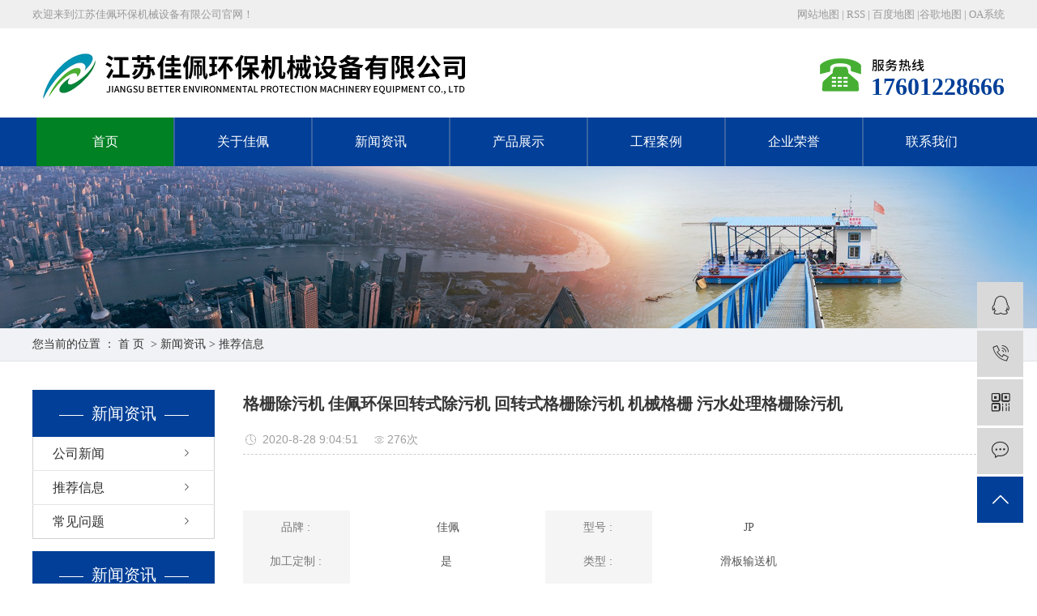

--- FILE ---
content_type: text/html; Charset=gb2312
request_url: http://www.jsjphb.net/content/?208.html
body_size: 11087
content:
<!DOCTYPE html PUBLIC "-//W3C//DTD XHTML 1.0 Transitional//EN" "http://www.w3.org/TR/xhtml1/DTD/xhtml1-transitional.dtd">
<html xmlns="http://www.w3.org/1999/xhtml">
<head>
<meta http-equiv="Content-Type" content="text/html; charset=gb2312" />
<title>格栅除污机 佳佩环保回转式除污机 回转式格栅除污机 机械格栅 污水处理格栅除污机-推荐信息-江苏佳佩环保机械设备有限公司</title>
<meta name="Keywords" content="机械格栅,机械格栅生产厂家,格栅除污机,格栅厂家,格栅生产厂家" >
<meta name="Description" content="品牌 :佳佩型号 :JP加工定制 :是类型 :滑板输送机输送物品 :纺织、印染、屠宰、制革、造纸、制糖、酿酒适用领域 :根据客户需要输送能力 :3-66m动力功率 :可定制外形尺寸 :可定制　&nbs" >
<link rel="shortcut icon" type="image/x-icon" href="/favicon.ico" />
<link rel="stylesheet" href="/Templates/cn/css/plugin.css">
<link rel="stylesheet" href="/Templates/cn/css/app.css">
<link rel="stylesheet" href="/Templates/cn/css/main.css">
<script src="/Templates/cn/js/plugin.js"></script>
</head>
<body onselectstart="return false">
<script>
(function(){
    var bp = document.createElement('script');
    var curProtocol = window.location.protocol.split(':')[0];
    if (curProtocol === 'https') {
        bp.src = 'https://zz.bdstatic.com/linksubmit/push.js';
    }
    else {
        bp.src = 'http://push.zhanzhang.baidu.com/push.js';
    }
    var s = document.getElementsByTagName("script")[0];
    s.parentNode.insertBefore(bp, s);
})();
</script>
<div class="top">
  <div class="article">
    <div class="fl">
      <p>欢迎来到江苏佳佩环保机械设备有限公司官网！</p>
    </div>
    <div class="k1 fr"> <a title="网站地图" href="/sitemap.html" target="_blank">网站地图 </a> | <a title="RSS" href="/rssmap.html" target="_blank">RSS</a> |  <a title="百度地图" href="/baidu_1.xml" target="_blank">百度地图</a> |<a title="谷歌地图" href="/google_1.xml" target="_blank">谷歌地图</a> | <a href="http://222.93.106.57:88/login/Login.jsp?logintype=1&message=&languageid=7" rel="external nofollow" target="_blank" >OA系统</a> </div>
  </div>
</div>
<div id="header" class="headdd">
  <div class="logo"> <a href="/" title="江苏佳佩环保机械设备有限公司">
    <h1><img alt="江苏佳佩环保机械设备有限公司" src="/upLoad/slide/month_2003/202003191455042056.png"></h1>
    </a> </div>
  <div class="k2 fr">17601228666</div>
</div>
<div class="dh">
  <nav>
    <ul>
      <li class="cur"><a href="/" title="首页">首页 </a></li>
      
      <li><a href="/about/?1.html" title="关于佳佩">关于佳佩</a><i>&nbsp;&nbsp;</i>
        <ul>
          
          <li><a href="/about/?1.html" title="公司简介" >公司简介</a></li>
          
          <li><a href="/about/?31.html" title="发展历程" >发展历程</a></li>
          
          <li><a href="/about/?30.html" title="服务理念" >服务理念</a></li>
          
          <li><a href="/images/jphb.pdf" title="宣传样本" >宣传样本</a></li>
          
          <li><a href="/about/?4.html" title="联系我们" >联系我们</a></li>
          
        </ul>
      </li>
      
      <li><a href="/list/?3_1.html" title="新闻资讯">新闻资讯</a><i>&nbsp;&nbsp;</i>
        <ul>
          
          <li><a href="/list/?7_1.html" title="公司新闻" >公司新闻</a></li>
          
          <li><a href="/list/?8_1.html" title="推荐信息" >推荐信息</a></li>
          
          <li><a href="/list/?9_1.html" title="常见问题" >常见问题</a></li>
          
        </ul>
      </li>
      
      <li><a href="/list/?2_1.html" title="产品展示">产品展示</a><i>&nbsp;&nbsp;</i>
        <ul>
          
          <li><a href="/list/?11_1.html" title="泵船" >泵船</a></li>
          
          <li><a href="/list/?10_1.html" title="移动格栅" >移动格栅</a></li>
          
          <li><a href="/list/?37_1.html" title="内进流格栅" >内进流格栅</a></li>
          
          <li><a href="/list/?13_1.html" title="转鼓式格栅" >转鼓式格栅</a></li>
          
          <li><a href="/list/?39_1.html" title="回转式机械格栅" >回转式机械格栅</a></li>
          
          <li><a href="/list/?14_1.html" title="粉碎型格栅" >粉碎型格栅</a></li>
          
          <li><a href="/list/?38_1.html" title="冲洗门" >冲洗门</a></li>
          
          <li><a href="/list/?15_1.html" title="水流控制设备" >水流控制设备</a></li>
          
          <li><a href="/list/?24_1.html" title="一体化预制泵站" >一体化预制泵站</a></li>
          
          <li><a href="/list/?16_1.html" title="输送压榨设备" >输送压榨设备</a></li>
          
          <li><a href="/list/?17_1.html" title="砂水分离设备" >砂水分离设备</a></li>
          
          <li><a href="/list/?18_1.html" title="潜水搅拌推流设备" >潜水搅拌推流设备</a></li>
          
          <li><a href="/list/?19_1.html" title="曝气设备" >曝气设备</a></li>
          
          <li><a href="/list/?20_1.html" title="泥水分离设备" >泥水分离设备</a></li>
          
          <li><a href="/list/?21_1.html" title="溶药加药设备" >溶药加药设备</a></li>
          
          <li><a href="/list/?22_1.html" title="污泥脱水设备" >污泥脱水设备</a></li>
          
          <li><a href="/list/?23_1.html" title="泵站设备" >泵站设备</a></li>
          
          <li><a href="/list/?40_1.html" title="智能喷射器" >智能喷射器</a></li>
          
        </ul>
      </li>
      
      <li><a href="/list/?36_1.html" title="工程案例">工程案例</a><i>&nbsp;&nbsp;</i>
        <ul>
          
          <li><a href="/list/?12_1.html" title="工程案例" >工程案例</a></li>
          
          <li><a href="/about/?28.html" title="部分业绩" >部分业绩</a></li>
          
        </ul>
      </li>
      
      <li><a href="/list/?26_1.html" title="企业荣誉">企业荣誉</a><i>&nbsp;&nbsp;</i>
        <ul>
          
          <li><a href="/list/?33_1.html" title="专利证书" >专利证书</a></li>
          
          <li><a href="/list/?32_1.html" title="荣誉证书" >荣誉证书</a></li>
          
        </ul>
      </li>
      
      <li><a href="/about/?4.html" title="联系我们">联系我们</a><i>&nbsp;&nbsp;</i>
        <ul>
          
        </ul>
      </li>
      
    </ul>
  </nav>
</div> <div class="page-banner"> <img src="/Templates/cn/image/20191016161433_653.jpg" alt="泵船,移动格栅,内进流格栅,回转式机械格栅,粉碎型格栅,格栅厂家,格栅生产厂家"> </div>
<div class="page-position">
  <div class="container"> 您当前的位置 ： <a href="/">首 页</a> &nbsp;>&nbsp;<a href="/list/?3_1.html">新闻资讯</a>&nbsp;>&nbsp;<a href="/list/?8_1.html">推荐信息</a> </div>
</div>
<div class="page-wrap">
  <div class="container">
    <div class="left">
      <div class="xymob-left-close-btn"><i class="iconfont icon-close"></i></div>
      <div class="xypg-left">
        <div class="xypg-left-box xypg-left-menu">
          <h3 class="xypg-left-title"><span>新闻资讯</span></h3>
          <div class="xypg-left-con">
            <ul class="xypg-left-nav">
			
              <li> <a href="/list/?7_1.html"> 公司新闻</a>
                <div class="first-nav-btn"></div>
              </li>
            
              <li> <a href="/list/?8_1.html"> 推荐信息</a>
                <div class="first-nav-btn"></div>
              </li>
            
              <li> <a href="/list/?9_1.html"> 常见问题</a>
                <div class="first-nav-btn"></div>
              </li>
             
            </ul>
          </div>
        </div>
        <div class="xypg-left-box xypg-left-news ">
          <h3 class="xypg-left-title"><span>新闻资讯</span></h3>
          <div class="xypg-left-con">
            <ul class="latest-news">
			
              <li><a href="/content/?518.html" title="取水泵船冬季维护要点详解——取水设备保养篇" target="_blank">取水泵船冬季维护要点详解——取水设备保养篇</a></li>
			 
              <li><a href="/content/?515.html" title="佳佩环保圆形防倒灌拍门——排水系统的坚固防线" target="_blank">佳佩环保圆形防倒灌拍门——排水系统的坚固防线</a></li>
			 
              <li><a href="/content/?514.html" title="战寒冬 抢工期 | 佳佩环保安徽、广东取水泵船项目攻坚纪实" target="_blank">战寒冬 抢工期 | 佳佩环保安徽、广东取水泵船项目攻坚纪实</a></li>
			 
              <li><a href="/content/?513.html" title="热烈庆祝|江苏佳佩环保机械设备有限公司荣获官方认定企业称号 ——“2025年度省级专精特新中小企业”" target="_blank">热烈庆祝|江苏佳佩环保机械设备有限公司荣获官方认定企业称号 ——“2025年度省级专精特新中小企业”</a></li>
			 
              <li><a href="/content/?510.html" title="工程不负千般力，取水浮船谱新程丨安徽宁国取水浮船工程圆满竣工" target="_blank">工程不负千般力，取水浮船谱新程丨安徽宁国取水浮船工程圆满竣工</a></li>
			 
              <li><a href="/content/?507.html" title="泵船“智”取水 ——云龙灌区润养万亩田" target="_blank">泵船“智”取水 ——云龙灌区润养万亩田</a></li>
			 
            </ul>
          </div>
        </div>
        <div class="xypg-left-box xypg-left-keys ">
          <h3 class="xypg-left-title"><span>热门关键词</span></h3>
          <div class="xypg-left-con">
            <ul class="hot-keys">
			
              <li><a href="/taglist.asp?tag=泵船" title="泵船" target="_blank">泵船</a></li>
            
              <li><a href="/taglist.asp?tag=转鼓格栅" title="转鼓格栅" target="_blank">转鼓格栅</a></li>
            
              <li><a href="/taglist.asp?tag=取水" title="取水" target="_blank">取水</a></li>
            
              <li><a href="/taglist.asp?tag=回转式机械格栅" title="回转式机械格栅" target="_blank">回转式机械格栅</a></li>
            
              <li><a href="/taglist.asp?tag=回转式机械格栅厂家" title="回转式机械格栅厂家" target="_blank">回转式机械格栅厂家</a></li>
            
              <li><a href="/taglist.asp?tag=机械格栅" title="机械格栅" target="_blank">机械格栅</a></li>
            
              <li><a href="/taglist.asp?tag=粉碎型格栅" title="粉碎型格栅" target="_blank">粉碎型格栅</a></li>
            
              <li><a href="/taglist.asp?tag=潜水排污泵" title="潜水排污泵" target="_blank">潜水排污泵</a></li>
            
              <li><a href="/taglist.asp?tag=一体化泵站" title="一体化泵站" target="_blank">一体化泵站</a></li>
            
              <li><a href="/taglist.asp?tag=机械格栅生产厂家" title="机械格栅生产厂家" target="_blank">机械格栅生产厂家</a></li>
            
              <li><a href="/taglist.asp?tag=转鼓式机械格栅机" title="转鼓式机械格栅机" target="_blank">转鼓式机械格栅机</a></li>
            
              <li><a href="/taglist.asp?tag=格栅除污机" title="格栅除污机" target="_blank">格栅除污机</a></li>
            
            </ul>
          </div>
        </div>
        <div class="xypg-left-box xypg-left-contact">
          <h3 class="xypg-left-title"><span>联系我们</span></h3>
          <div class="xypg-left-con">
            <div class="page-wrap-contact">
              <h4>江苏佳佩环保机械设备有限公司</h4>
			  <p>手 机：15896051133  17601228666</p>
              <p>电 话：0523-87320606</p>
              <p>邮 箱：www.tzjphb@163.com</p>
              <p>网 址：www.jsjphb.net</p>
              <p>地 址：泰兴市城东工业园区戴王路66号</p>
            </div>
          </div>
        </div>
        <div class="page-message-img"> <a href="https://tb.53kf.com/code/client/22000bdf84508423fa1f254d2e4895048/1" rel="external nofollow" target="_blank" title="在线留言"><img src="/Templates/cn/image/20190524111914_604.jpg" alt="在线留言"></a> </div>
      </div>
    </div>
<div class="right">
  <div class="xypg-right-content">
    <!-- 新闻详细 -->
    <div class="xypg-news-detail">
      <h1 class="xypg-detail-title">格栅除污机 佳佩环保回转式除污机 回转式格栅除污机 机械格栅 污水处理格栅除污机</h1>
      <div class="xypg-detail-info-bar">
        <div class="detail-info-time"><i class="iconfont icon-shijian"></i>2020-8-28 9:04:51</div>
        <div class="detail-info-numbers"><i class="iconfont icon-chakan"></i><script src="/inc/AspCms_Visits.asp?id=208"></script>次</div>
      </div>
      <div class="xypg-detail-con"> <h1 style="margin: 0px 0px 10px; padding: 0px; font-size: 18px; color: rgb(17, 17, 17); font-weight: normal; letter-spacing: 0.5px; font-family: " microsoft="" white-space:=""><br/></h1><div class="table" style="margin: 0px; padding: 20px 0px; border-bottom: 1px solid rgb(238, 238, 238); position: relative;"><p style="margin: 0px auto; padding: 0px; position: relative; width: 750px;"></p><table cellspacing="" cellpadding="" width="748"><tbody><tr class="firstRow"><td class="bg" style="margin: 0px; padding: 0px; border-color: rgb(204, 204, 204); text-align: center; color: rgb(119, 119, 119); background: rgb(245, 245, 245);" width="130" height="42"><div style="margin: 0px; padding: 0px; width: 130px; overflow: hidden;">品牌 :</div></td><td style="margin: 0px; padding: 0px; border-color: rgb(204, 204, 204); text-align: center; color: rgb(85, 85, 85);" width="238" height="42">佳佩</td><td class="bg" style="margin: 0px; padding: 0px; border-color: rgb(204, 204, 204); text-align: center; color: rgb(119, 119, 119); background: rgb(245, 245, 245);" width="130" height="42"><div style="margin: 0px; padding: 0px; width: 130px; overflow: hidden;">型号 :</div></td><td style="margin: 0px; padding: 0px; border-color: rgb(204, 204, 204); text-align: center; color: rgb(85, 85, 85);" width="238" height="42"><div style="margin: 0px; padding: 0px; width: 238px; overflow: hidden;">JP</div></td></tr><tr><td class="bg" style="margin: 0px; padding: 0px; border-color: rgb(204, 204, 204); text-align: center; color: rgb(119, 119, 119); background: rgb(245, 245, 245);" width="130" height="42"><div style="margin: 0px; padding: 0px; width: 130px; overflow: hidden;">加工定制 :</div></td><td style="margin: 0px; padding: 0px; border-color: rgb(204, 204, 204); text-align: center; color: rgb(85, 85, 85);" width="238" height="42"><div style="margin: 0px; padding: 0px; width: 238px; overflow: hidden;">是</div></td><td class="bg" style="margin: 0px; padding: 0px; border-color: rgb(204, 204, 204); text-align: center; color: rgb(119, 119, 119); background: rgb(245, 245, 245);" width="130" height="42"><div style="margin: 0px; padding: 0px; width: 130px; overflow: hidden;">类型 :</div></td><td style="margin: 0px; padding: 0px; border-color: rgb(204, 204, 204); text-align: center; color: rgb(85, 85, 85);" width="238" height="42"><div style="margin: 0px; padding: 0px; width: 238px; overflow: hidden;">滑板输送机</div></td></tr><tr><td class="bg" style="margin: 0px; padding: 0px; border-color: rgb(204, 204, 204); text-align: center; color: rgb(119, 119, 119); background: rgb(245, 245, 245);" width="130" height="42"><div style="margin: 0px; padding: 0px; width: 130px; overflow: hidden;">输送物品 :</div></td><td style="margin: 0px; padding: 0px; border-color: rgb(204, 204, 204); text-align: center; color: rgb(85, 85, 85);" width="238" height="42"><div style="margin: 0px; padding: 0px; width: 238px; overflow: hidden;">纺织、印染、屠宰、制革、造纸、制糖、酿酒</div></td><td class="bg" style="margin: 0px; padding: 0px; border-color: rgb(204, 204, 204); text-align: center; color: rgb(119, 119, 119); background: rgb(245, 245, 245);" width="130" height="42"><div style="margin: 0px; padding: 0px; width: 130px; overflow: hidden;">适用领域 :</div></td><td style="margin: 0px; padding: 0px; border-color: rgb(204, 204, 204); text-align: center; color: rgb(85, 85, 85);" width="238" height="42"><div style="margin: 0px; padding: 0px; width: 238px; overflow: hidden;">根据客户需要</div></td></tr><tr><td class="bg" style="margin: 0px; padding: 0px; border-color: rgb(204, 204, 204); text-align: center; color: rgb(119, 119, 119); background: rgb(245, 245, 245);" width="130" height="42"><div style="margin: 0px; padding: 0px; width: 130px; overflow: hidden;">输送能力 :</div></td><td style="margin: 0px; padding: 0px; border-color: rgb(204, 204, 204); text-align: center; color: rgb(85, 85, 85);" width="238" height="42"><div style="margin: 0px; padding: 0px; width: 238px; overflow: hidden;">3-66m</div></td><td class="bg" style="margin: 0px; padding: 0px; border-color: rgb(204, 204, 204); text-align: center; color: rgb(119, 119, 119); background: rgb(245, 245, 245);" width="130" height="42"><div style="margin: 0px; padding: 0px; width: 130px; overflow: hidden;">动力功率 :</div></td><td style="margin: 0px; padding: 0px; border-color: rgb(204, 204, 204); text-align: center; color: rgb(85, 85, 85);" width="238" height="42"><div style="margin: 0px; padding: 0px; width: 238px; overflow: hidden;">可定制</div></td></tr><tr><td class="bg" style="margin: 0px; padding: 0px; border-color: rgb(204, 204, 204); text-align: center; color: rgb(119, 119, 119); background: rgb(245, 245, 245);" width="130" height="42"><div style="margin: 0px; padding: 0px; width: 130px; overflow: hidden;">外形尺寸 :</div></td><td style="margin: 0px; padding: 0px; border-color: rgb(204, 204, 204); text-align: center; color: rgb(85, 85, 85);" width="238" height="42"><div style="margin: 0px; padding: 0px; width: 238px; overflow: hidden;">可定制</div></td><td class="bg" style="margin: 0px; padding: 0px; border-color: rgb(204, 204, 204); text-align: center; color: rgb(119, 119, 119); background: rgb(245, 245, 245);" width="130" height="42"><br/></td><td style="margin: 0px; padding: 0px; border-color: rgb(204, 204, 204); text-align: center; color: rgb(85, 85, 85);" width="238" height="42"><br/></td></tr></tbody></table><br/><p></p><p>　&nbsp; &nbsp;<a href="http://www.jsjphb.net/list/?39_1.html" target="_blank"><strong>回转式机械格栅</strong></a>是一种可以连续自动清除的格栅。它由许多个相同的耙齿机件交错平行组装成一组回转式机械格栅示意图封闭的耙齿链，在电动机和减速机的驱动下，通过一组槽轮和链条组成连续不断的自上而下的循环运动，达到不断清除格栅的目的。当耙齿链运转到设备上部及背部时，由于链轮和弯轨的导向作用，可以使平行的耙齿排产生错位，使固体污物靠自重下落到渣槽内，脱落不干净时，这类格栅容易把污物带到栅后渠道中。</p><p><br/></p><p style="text-align: center;"><img src="/upLoad/product/month_2003/202003140923103466.jpg" width="253" height="218" border="0" vspace="0" title="格栅除污机 佳佩环保回转式除污机 回转式格栅除污机 机械格栅 污水处理格栅除污机" alt="格栅除污机 佳佩环保回转式除污机 回转式格栅除污机 机械格栅 污水处理格栅除污机" style="width: 253px; height: 218px;"/></p><p style="text-indent: 2em;"><strong>回转式机械格栅性能优点</strong></p><p>　　回转式机械格栅 大优点是自动化程度高、分离效率高、动力消回转式机械格栅耗小、无噪音、耐腐蚀性能好，在无人看管的情况下可保证连续稳定工作，设置了过载安全保护装置，在设备发生故障时，会自动停机，可以避免设备超负荷工作。</p><p>　　该设备可以根据用户需要任意调节设备运行间隔，实现周期性运转;可以根据格栅前后液位差自动控制;并且有手动控制功能，以方便检修。用户可根据不同的工作需要任意选用。 由于该设备结构设计合理，在设备工作时，自身具有很强的自净能力，不会发生堵塞现象，所以日常维修工作量很少。</p><p>　　作用</p><p>　　回转式机械格栅能有效地分离固体物质，有效地降低水中悬浮物(SS)、化学耗氧量(COD)，减轻后续工序的处理负荷。同时也应用于工业生产中进行固液分离和回收有用物质。</p><p style="text-indent: 2em;">机械格栅,机械<a href="http://www.jsjphb.net/list/?13_1.html" target="_blank"><strong>格栅生产厂家</strong></a>,格栅除污机,<a href="http://www.jsjphb.net/list/?14_1.html" target="_blank"><strong>格栅厂家</strong></a>,格栅生产厂家</p><p style="text-indent: 2em;">格栅除污机&nbsp;佳佩环保回转式除污机 回转式格栅除污机 机械格栅 污水处理格栅除污机</p><p><br/></p></div><script src="/inc/AspCms_VisitsAdd.asp?id=208"></script> </div>
      <div class="xypg-detail-tags">
        <div class="tags-title">
          <h3>标签</h3>
		 
          <div class="baidu-share">
            <!-- Baidu Button BEGIN -->
            <div class="bdsharebuttonbox"> <a href="#" class="bds_more" data-cmd="more"></a> <a href="#" class="bds_tsina" data-cmd="tsina" title="分享到新浪微博"></a> <a href="#" class="bds_weixin" data-cmd="weixin" title="分享到微信"></a> <a href="#" class="bds_sqq" data-cmd="sqq" title="分享到QQ好友"></a> <a href="#" class="bds_isohu" data-cmd="isohu" title="分享到我的搜狐"></a> <a href="#" class="bds_tqq" data-cmd="tqq" title="分享到腾讯微博"></a> <a href="#" class="bds_fbook" data-cmd="fbook" title="分享到Facebook"></a> </div>
            <script>window._bd_share_config={"common":{"bdSnsKey":{},"bdText":"","bdMini":"2","bdMiniList":false,"bdPic":"","bdStyle":"1","bdSize":"16"},"share":{}};with(document)0[(getElementsByTagName('head')[0]||body).appendChild(createElement('script')).src='http://bdimg.share.baidu.com/static/api/js/share.js?v=89860593.js?cdnversion='+~(-new Date()/36e5)];</script>
            <!-- Baidu Button END -->
          </div>
        </div>
        <div class="tags-content"> <a href="/taglist.asp?tag=转鼓格栅">转鼓格栅</a>,<a href="/taglist.asp?tag=机械格栅">机械格栅</a>,<a href="/taglist.asp?tag=机械格栅生产厂家">机械格栅生产厂家</a>,<a href="/taglist.asp?tag=格栅除污机">格栅除污机</a>,<a href="/taglist.asp?tag=格栅厂家">格栅厂家</a>,<a href="/taglist.asp?tag=格栅生产厂家">格栅生产厂家</a>,<a href="/taglist.asp?tag=回转式机械格栅厂家">回转式机械格栅厂家</a>,<a href="/taglist.asp?tag=回转式机械格栅">回转式机械格栅</a>,<a href="/taglist.asp?tag=格栅机">格栅机</a>,<a href="/taglist.asp?tag=回转式格栅除污机">回转式格栅除污机</a></div>
      </div>
      <div class="xypg-detail-url">本文网址：<a href="http://www.jsjphb.net/content/?208.html" title="格栅除污机 佳佩环保回转式除污机 回转式格栅除污机 机械格栅 污水处理格栅除污机">http://www.jsjphb.net/content/?208.html</a></div>
      <div class="xypg-detail-pn">
        <div><b>上一篇：</b><a href="/content/?207.html">门式水力冲洗系统是怎么运行的，冲洗系统 优质冲洗门</a></div>
        <div><b>下一篇：</b><a href="/content/?209.html">回转格栅式清污机 清污机旋转式格栅清污机拦污栅 平地抓斗式清污机 质量好 全过水断面清污</a></div>
      </div>
    </div>
    
    <!-- 相关产品和相关新闻 -->
    <div class="xypg-relate">
      <div class="relate-product">
        <h4 class="relate-title"><span>相关产品</span></h4>
		
		 <div class="owmm">
          <ul>
            
            <li> <a href="/content/?465.html" title="螺杆启闭机" target="_blank"> <img src="/upLoad/product/month_2503/202503200925472487.png" alt="螺杆启闭机"><p align="center">螺杆启闭机</p></a> </li>
            
            <li> <a href="/content/?463.html" title="双板双面密封下开式闸门：革新水利工程的智能守护者 ——结构精妙·密封可靠·应用广泛" target="_blank"> <img src="/upLoad/product/month_2503/202503060955571819.png" alt="双板双面密封下开式闸门：革新水利工程的智能守护者 ——结构精妙·密封可靠·应用广泛"><p align="center">双板双面密封下开式闸门：革新水利工程的智能守护者 ——结构精妙·密封可靠·应用广泛</p></a> </li>
            
            <li> <a href="/content/?459.html" title="创新治水神器——探秘：旋转堰门" target="_blank"> <img src="/upLoad/product/month_2501/202501141008024078.png" alt="创新治水神器——探秘：旋转堰门"><p align="center">创新治水神器——探秘：旋转堰门</p></a> </li>
            
            <li> <a href="/content/?458.html" title="一体化智慧截流井" target="_blank"> <img src="/upLoad/product/month_2501/202501141005221259.png" alt="一体化智慧截流井"><p align="center">一体化智慧截流井</p></a> </li>
            
          </ul>
        </div>
		
      </div>
	  <div class="clearboth"></div>
      <div class="relate-news">
        <h4 class="relate-title"><span>相关新闻</span></h4>
        <ul class="clearfix relate-news-list">
		
          <li> <a href="/content/?513.html" title="热烈庆祝|江苏佳佩环保机械设备有限公司荣获官方认定企业称号 ——“2025年度省级专精特新中小企业”" target="_blank">热烈庆祝|江苏佳佩环保机械设备有限公司荣获官方认定企业称号 ——“2025年度省级专精特新中小企业”</a> <span>2025-12-18</span> </li>
         
          <li> <a href="/content/?510.html" title="工程不负千般力，取水浮船谱新程丨安徽宁国取水浮船工程圆满竣工" target="_blank">工程不负千般力，取水浮船谱新程丨安徽宁国取水浮船工程圆满竣工</a> <span>2025-11-28</span> </li>
         
          <li> <a href="/content/?457.html" title="科技时代城市水环境守护者 — —体化智慧截流井" target="_blank">科技时代城市水环境守护者 — —体化智慧截流井</a> <span>2025-01-03</span> </li>
         
          <li> <a href="/content/?456.html" title="捷报 | 修复矿区生态，保护绿水青山！ — 大矿一体化多效澄清系统顺利验收" target="_blank">捷报 | 修复矿区生态，保护绿水青山！ — 大矿一体化多效澄清系统顺利验收</a> <span>2024-12-19</span> </li>
         
          <li> <a href="/content/?455.html" title="开启智能清洁新时代——CCD2D260°自动寻污智能旋转喷射器" target="_blank">开启智能清洁新时代——CCD2D260°自动寻污智能旋转喷射器</a> <span>2024-12-06</span> </li>
         
          <li> <a href="/content/?454.html" title="JPF -XJ竖片纤维滤布滤池——解锁污水处理新密码" target="_blank">JPF -XJ竖片纤维滤布滤池——解锁污水处理新密码</a> <span>2024-11-29</span> </li>
         
          <li> <a href="/content/?409.html" title="敢于挑战  追求卓越 | 伊川县净胜厂扩建项目浮坞泵站连续运行三年无故障" target="_blank">敢于挑战  追求卓越 | 伊川县净胜厂扩建项目浮坞泵站连续运行三年无故障</a> <span>2024-03-08</span> </li>
         
          <li> <a href="/content/?405.html" title="广东粤电大埔电厂二期工程补给水取水泵船成功下水" target="_blank">广东粤电大埔电厂二期工程补给水取水泵船成功下水</a> <span>2024-01-30</span> </li>
         
          <li> <a href="/content/?393.html" title="我司参建的马甸水利枢纽改建工程荣获中国水利工程优质（大禹）奖" target="_blank">我司参建的马甸水利枢纽改建工程荣获中国水利工程优质（大禹）奖</a> <span>2023-08-14</span> </li>
         
          <li> <a href="/content/?506.html" title="新闻资讯 | 我司广州大埔项目的取水泵船正式竣工" target="_blank">新闻资讯 | 我司广州大埔项目的取水泵船正式竣工</a> <span>2025-10-29</span> </li>
         
          <li> <a href="/content/?453.html" title="污泥切条机—— 让污泥处理不在是难题！" target="_blank">污泥切条机—— 让污泥处理不在是难题！</a> <span>2024-11-25</span> </li>
         
          <li> <a href="/content/?518.html" title="取水泵船冬季维护要点详解——取水设备保养篇" target="_blank">取水泵船冬季维护要点详解——取水设备保养篇</a> <span>2026-01-19</span> </li>
         
        </ul>
      </div>
    </div>
  </div>
</div>
</div>
</div>
<div id="footer">
  <div class="article">
    <div class="f_logo fl">
      <p><img src="/Templates/cn/image/1569400403103632.png" title="江苏佳佩环保机械设备有限公司" alt="江苏佳佩环保机械设备有限公司"></p>
    </div>
    <div class="nav_foot fl">
      <p>  <a href="/about/?1.html" title="关于佳佩" target="_self">关于佳佩</a> &nbsp; |&nbsp;
         <a href="/list/?3_1.html" title="新闻资讯" target="_self">新闻资讯</a> &nbsp; |&nbsp;
         <a href="/list/?2_1.html" title="产品展示" target="_self">产品展示</a> &nbsp; |&nbsp;
         <a href="/list/?36_1.html" title="工程案例" target="_self">工程案例</a> &nbsp; |&nbsp;
         <a href="/list/?26_1.html" title="企业荣誉" target="_self">企业荣誉</a> &nbsp; |&nbsp;
         <a href="/about/?4.html" title="联系我们" target="_self">联系我们</a> &nbsp; |&nbsp;
         </p>
      <div class="f_lx">
        <p style="line-height: 1.5em;">手机：15896051133  17601228666</p>
        <p style="line-height: 1.5em;">电话：0523-87320606</p>
		<p style="line-height: 1.5em;">400热线：400-6577-886</p>
        <p style="line-height: 1.5em;">邮箱：www.tzjphb@163.com</p>
        <p style="line-height: 1.5em;">地址：泰兴市城东工业园区戴王路66号</p>
        <p><br>
        </p>
      </div>
    </div>
    <div class="f_code fr">
      <p><img src="/Templates/cn/image/1571625197647250.png" title="底部二维码" alt="底部二维码" width="321" height="128" border="0" vspace="0" style="width: 321px; height: 128px;"></p>
    </div>
    <div class="clearboth"></div>
    <div class="copyright"> Copyright  江苏佳佩环保机械设备有限公司   All rights reserved 备案号：<a href="http://beian.miit.gov.cn/" target="_blank">苏ICP备12066715号-2</a> 公司主营：<a href="http://www.jsjphb.net/list/?11_1.html">泵船</a>  <a href="http://www.jsjphb.net/list/?10_1.html">移动格栅</a>  <a href="http://www.jsjphb.net/list/?37_1.html">内进流格栅</a>  <a href="http://www.jsjphb.net/list/?39_1.html">回转式机械格栅</a>  <a href="http://www.jsjphb.net/list/?14_1.html">粉碎型格栅</a>  <a href="http://www.jsjphb.net/list/?14_1.html">格栅厂家</a>  <a href="http://www.jsjphb.net/list/?13_1.html">格栅生产厂家</a>  <a href="http://www.jsjphb.net/list/?38_1.html">冲洗门</a>, 欢迎来电咨询! <span class="jszc"><a href="http://www.0523web.net" target="_blank" rel="external nofollow"><img src="/images/jszc.jpg" alt="做网站、做推广找精创网络" title="做网站、做推广找精创网络" height="18px;"/></a>
<a href="https://tongji.baidu.com/web/welcome/ico?s=2b196750ab72377655dc8d8de29c7203" target="_blank" title="百度统计">百度统计</a></span> </span> </div>
  </div>
</div>
<!-- 右侧客服 -->
<!-- 侧边工具栏 -->
<div id="toolbar">
  <ul>
    <li><a href="javascript:;" target="_blank"> <span class="iconfont icon-qq"></span> <span class="wz">业务咨询</span> </a></li>
    <li><a href="javascript:;"> <span class="iconfont icon-phone"></span> <span class="wz">15896051133  17601228666</span> </a></li>
    <li class="ewm"> <span class="iconfont icon-ewm"></span>
      <div class="ewm-box"><img src="/upLoad/sort/month_2003/20200317082942878.png" alt="二维码" title="二维码"></div>
    </li>
    <li><a href="https://tb.53kf.com/code/client/22000bdf84508423fa1f254d2e4895048/1" rel="external nofollow"> <span class="iconfont icon-message"></span> <span class="wz">在线留言</span> </a></li>
    <li class="backtop"><span class="iconfont icon-top"></span></li>
  </ul>
</div>
<script>
    $(function () {
        // 返回顶部
        $.backTop("#toolbar .backtop",300);
        var imgUrl = '/';
        if($(".ewm-box img").attr('src') == imgUrl ) {
            $(".ewm-box").remove();
        }
    })
</script>
<!-- 当前页面使用到的js -->
<script>
  $(".z6Box").slide({mainCell:"ul",vis:7,effect:"leftLoop",autoPlay:true});
  $(".z7L").slide({mainCell:".bd",titCell:".hd li",trigger:"click",effect:"fold"});
  $(".z7R").slide({mainCell:".bd ul",effect:"topMarquee",autoPlay:true,interTime:30,vis:2});
</script>
<script>(function() {var _53code = document.createElement("script");_53code.src = "https://tb.53kf.com/code/code/a4881493d1efe27c604d30cdbe36a8b55/1";var s = document.getElementsByTagName("script")[0]; s.parentNode.insertBefore(_53code, s);})();</script>

<script>
var _hmt = _hmt || [];
(function() {
  var hm = document.createElement("script");
  hm.src = "https://hm.baidu.com/hm.js?975d71a1da2f0afd5ab0c5ee2c5a0fa2";
  var s = document.getElementsByTagName("script")[0]; 
  s.parentNode.insertBefore(hm, s);
})();
</script>



</body>
</html>


--- FILE ---
content_type: text/html; Charset=gb2312
request_url: http://www.jsjphb.net/inc/AspCms_Visits.asp?id=208
body_size: 136
content:
document.write(276)

--- FILE ---
content_type: text/css
request_url: http://www.jsjphb.net/Templates/cn/css/main.css
body_size: 7190
content:
@charset "gb2312";
/*头部样式*/
.top{height: 35px;background-color: #efefef;font:13px/35px "微软雅黑";color: #999;}
.k1 a{color: #999;}
#header{width:1200px;margin:0 auto;}
.headdd{
    height: 110px;
}
.logo{float:left;}
.logo h1{margin-top:20px;}
.f_count{color:#ff0000;font-size:13px;font-weight:bold;}
.k2{padding-left: 67px;margin-top: 30px;padding-top: 24px;font:bold 30px/1.2 "微软雅黑";color: #013f98;background: url(../image/tel.png) left top no-repeat;}


.wh{
    width: 1200px;
    margin:0 auto;
}

/*banner*/
.topbanner{position:relative;}
.banner{width:100%;height:100%;}
.banner ul.bb{position:relative;padding:0px;margin:0px;z-index:5;width:100%;height:100%;}
.banner ul.bb li{position:absolute;display:none;width:100%;height:100%;}
.banner ul.bb li a{width:100%;display:block;height:100%;}
.banner ul.bb li a img{width:100%;height:100%;}
.banner .num{position:absolute;right:2px;bottom:10px;width:100%;z-index:100;padding:5px 0px;text-align:center;}
.banner .num li{width:30px;height:6px;display:inline-block;margin-right:8px;background:#013f98;_display:inline;_font-size:0px;}
.banner .num li{*display:inline;_zoom:1;_display:inline;}
.banner .num li.num_hover{background-color:#019842;}
.banner .num li.num_hover a{color:#fff;}
.banner .num li a{float:left;display:inline;text-align:center;color:#666;text-decoration:none;cursor:pointer;width:10px;height:10px;text-indent:-100px;overflow:hidden;opacity:1;}

/*bannerp*/
.topbannerp{position:relative;}
.bannerp{width:100%;height:100%;}


/*热门关键词*/
.search{background: #ebebeb;height: 64px;}
.hotSearch{width:800px;float:left;padding-left: 30px;font:bold 12px/60px "微软雅黑";color: #1b1a1a;background: url(../image/jz.png) left center no-repeat;}
.hotSearch a {margin-right:6px;font-weight: normal; color:#1b1a1a;}
.hotSearch a:hover{ color:#013f98;}

/*搜索*/
#formsearch{float:right; margin-top:18px;}
#formsearch .text{width:250px;padding-left:10px;font-size:14px;height:30px;margin-right:0;color:#414141;outline:0;background:#fff;float:left;border:none;}
.keytext span{padding-right:10px;display:block;float:left;color:#5f5f5f;font-size:16px;color:#013f98}
.submit{width:60px;float:left;padding:0;text-align:center;height:30px;background:#013f98;vertical-align:middle;color:#fff;border:none;}

/*热门关键词*/
.words{overflow:hidden;margin-right:-1.3%;padding-top:5px;}
.words li{width:46%; float:left;border:1px dashed #d0d0d0;background:#fcfcfc;padding-left:0px;margin-bottom:10px;text-align:center;}
.new1 li{border-bottom:1px solid #dddddd;background:url(../image/list_dot1.png) no-repeat 0% 50%;padding-left:13px;}
.right_word{margin-left: 5%;}
/*主体样式*/
#container{width:1200px;margin:0 auto;margin-top:10px;}
.article{width: 1200px;margin:0 auto;position: relative;overflow: hidden;}
.v-article{width: 1200px;margin:0 auto;position: relative;}
.article a {color:#999999;}

/*----- Common css ------*/
.fl{float:left;}
.fr{float:right;}
.di{_display:inline;}
.fwn{font-weight:normal;}
.dib{*display:inline;_zoom:1;_display:inline;_font-size:0px;}


/* 导航 */
#menu{background-color:#013f98;height:55px;}
.nav{width: 1328px;margin:0 auto;display: flex;justify-content:center;}
.nav li{text-align:center;position:relative;z-index:999;width:160px;}
.nav li a{display:block;font:16px/55px "微软雅黑";color: #fff;background: url(../image/navR.png) right center no-repeat;padding:0;transition: all .8s;}
.nav li a:hover{color:#fff;background: url(../image/navOn.png)center no-repeat;transition: all .8s;}

.nav .sec{height:0;color:#fff;overflow:hidden;z-index:9999;position:absolute;top:55px;left:0px;}
.nav .sec a{background:#01557a;color:#fff;height:38px;line-height:38px;width:160px;}
.nav .sec a:hover{background:#042d3f;}


.container{
    width: 1200px;
    margin:0 auto;
    padding: 0;
}

/*友情链接*/
.f_link{background-color: #101a24;font:16px/24px "微软雅黑";color: rgba(256,256,256,.5);padding:25px 0;border-bottom: 1px solid #29333d;}

/*页面底部*/
#footer{padding-top: 50px;background-color: #101a24;color: #fff;}
#footer a{color:#fff;}

.f_logo{width: 250px;margin-top: 15px;padding-top: 10px;height: 100px;border-right: 1px solid #28313a;}

.nav_foot{margin-left: 40px;font:14px/55px "微软雅黑";}
.f_lx{font:16px/24px "微软雅黑"; opacity: .6}
.f_code{width: 320px;}

.copyright{text-align:center;margin-top: 38px;padding-top: 20px;border-top: 1px solid #28313a;font:13px/2 "微软雅黑";padding-bottom: 10px;}


/*------------内页-------------------*/

.left {width: 225px;float: left;}

.left .box {margin-bottom: 10px;}

.left .box h3 {line-height: 50px;padding-left: 34px;background: #013f98;font-size: 16px;color: #fff;font-weight: 400;position: relative}

.left .box h3:after{content:"";position: absolute;width:5px;height:20px;top:16px;left:15px;background: #fff}

.left .box .content {padding: 5px 0px;}

.prodescription{border:1px solid #e5e5e5;background:#f9f9f9;line-height:24px;padding:10px;margin-bottom:15px;text-indent:20px;}

.n_banner{width: 100%;position:relative;}
.n_banner img{width: 100%;}

.sort_menu h3{background-color:#ececec;line-height:28px;padding-left:15px;font-weight:bold;}
.sort_product{margin-top:10px;}
.sort_product h3{background-color:#ececec;line-height:28px;padding-left:15px;font-weight:bold;}

.n_contact{margin-top:10px;}
.n_contact h3{background-color:#ececec;line-height:28px;padding-left:15px;font-weight:bold;}
.n_contact .content{padding:5px;line-height:24px;}

.right{width:940px;float:right;padding-bottom:10px;}
.sitemp {border-bottom:1px solid #eee;}

.sitemp h2 {width: 340px;float: left;line-height: 40px;text-align: left;font-size: 16px;color:#333;}

.sitemp .site {width: 380px;float: right;text-align: right;line-height: 40px;}
.right .content{padding:10px;padding-top:15px;overflow:hidden;line-height: 24px;}
.sort_album{margin-top: 15px;}

/*z1*/
.z1{margin-top:70px;border-bottom:1px solid #eee;background:url(../image/z1.jpg) center no-repeat;padding-bottom: 65px;}
.z1 h1{text-align: center;font:36px/1 "微软雅黑";color: #333;}
.z1 h1 b{color: #013f98;}
.z1 h1 span{display: block;font:24px/60px "微软雅黑";color: #666;}
.z1 ul{margin-top: 55px;display: flex;justify-content:space-between;}
.z1 ul li{text-align: center;width: 300px;padding:0 40px;position: relative;padding-bottom: 30px;}
.z1 ul li:after{content: "";width: 1px;height: 188px;position: absolute;background-color: #eee;top: 10px;right: 0;}
.z1 ul li:last-child:after{display: none;}
.z1 ul li h2{font:60px/1 Impact;color: #444;position: relative;}
.z1 ul li h2:after{content:"+";font-size: 30px;vertical-align: top;margin-left: -12px;}
.z1 ul li h2 span{font-size: 16px;font-family: "微软雅黑";margin-left: 5px;}
.z1 ul li h3{font:14px/30px "微软雅黑";color: #999;}
.z1 ul li p{font:14px/30px "微软雅黑";color: #666;margin-top: 10px;}
.z1 a{display: block;width: 220px;height: 40px;text-align: center;font:14px/40px "微软雅黑";color: #fff;background-color: #013f98;border-radius:20px;margin-top: 50px;position: relative;left:calc(50% - 110px);}

/*black*/
.black{text-align: center;font:bold 36px/1 "微软雅黑";color: #013f98;}
.black span{display: block;text-transform: uppercase;font:16px/50px "微软雅黑";color: #999;background: url(../image/blk.png) center no-repeat;}

/*z2*/
.z2{margin-top: 50px;}
.z2Box{margin-top: 35px;}
.z2L{width: 230px;border-top: 5px solid #019842;background-color: #ededed;}
.z2L h2{text-align: center;padding-top: 25px;font:24px/1 "微软雅黑";color: #fff;background-color: #013f98;padding-bottom: 10px;}
.z2L h2 span{display: block;font:12px/30px Arial;opacity: .2;text-transform: uppercase;}
.z2L ul{height: 666px;overflow:hidden;}
.z2L ul li{padding-left: 50px;font:14px/60px "微软雅黑";color: #333;background: url(../image/z2L.png) 27px center no-repeat;border-bottom: 1px dashed #e0e0e0;}
.z2L ul li:hover{background-image:url(../image/z2Lon.png);background-color: #019842; }
.z2L ul li a{color: #333;display: block;}
.z2L ul li:hover a{color: #fff;}
.z2LTel{height: 78px;box-sizing:border-box;padding-left: 68px;background: url(../image/ph.png) 25px center no-repeat #013f98;font:14px/1.5 "微软雅黑";color: #fff;padding-top: 25px;}
.z2R{width: 938px;}
.z2R ul{display: flex;justify-content:space-between;flex-wrap:wrap;}
.z2R ul li{margin-right: 18px;position: relative;margin-bottom: 10px;}
.z2R ul li a{display: block;}
.z2R ul li:nth-child(3n){margin-right: 0;}
.z2R ul li img{width: 298px;height: 218px;border:1px solid #dddcdc;}
.z2R ul li a:after{content: "";position: absolute;top: 0;right: 0;height:220px;background: url(../image/z2R.png) center no-repeat;z-index: 10;transition:.38s ease;width: 0;}
.z2R ul li:hover a:after{left:0;right: auto;width: 100%;}
.z2R ul li h3{text-align: center;font:16px/60px "微软雅黑";color: #666;}
.z2R ul li:hover h3{color: #013f98;}

/*z3*/
.z3{margin-top: 60px;}
.z3Tit{width: 1920px;position: relative;left:calc(50% - 960px);text-align: center;}
.z3Box{width: 1200px;margin:0 auto;margin-top: 60px;height: 1380px;}
.ad{overflow: hidden;margin-bottom: 50px;}
.z3L{padding:90px 70px 0 30px;height: 300px;width: 600px;background: url(../image/01.png) 30px 30px no-repeat #f9f9f9;}
.z3L .hh1{font:bold 28px/1.2 "微软雅黑";text-indent: 25px;color: #333;}
.z3L .hh2{text-transform: uppercase;font:12px/40px "微软雅黑";color: #ccc;background: url(../image/z3H2.png) center bottom no-repeat;}
.z3T{font:14px/28px "微软雅黑";color: #666;margin-top: 15px;}
.z3T p{padding-left: 18px;position: relative;}
.z3T p:before{content: "";display:block;width: 8px;height: 8px;border-radius: 100%;background-color: #013f98;position: absolute;left: 0;top:10px;}
.z3R{width: 600px;}

.ad2 .z3L{background-image: url(../image/02.png);}
.ad2 .z3L h1{text-indent: 20px;}
.ad3 .z3L{background-image: url(../image/03.png);}
.ad3 .z3L h1{text-indent: 20px;}
.ad4 .z3L{background-image: url(../image/04.png);}

/*ht*/
.ht{margin-top: 70px;width: 1920px;text-align: center;position: relative;left:calc(50% - 960px);}

/*z4*/
.clearboth{clear: both;}
.clearfix{zoom: 1;}
.z4{margin-top: 60px;margin-bottom: 30px;}
.z4Box{margin-top: 30px;}
.z4Box .bd{
    margin-top: 61px;
}

.z4Box .hd ul{margin: 0px auto;}

.z4Box .hd ul li:nth-child(4){ margin-right:0;}
.z4Box .hd ul li{
   /* width: 162px;*/
    height: 64px;
    background-color: #f4f4f4;
    border: solid 1px #e4e4e4;
    /*margin-right: 184px;*/
    margin: 0 12px;
    text-align: left;
    float: left;
    padding-left: 10px;
}
.z4Box .hd ul li a{
    background: url(../image/jt01.png) right 10px center no-repeat; padding-right:35px;
    display: block;
    font:bold 16px/64px MicrosoftYaHei;
    color: #666666;
    display:block;white-space: nowrap; text-overflow: ellipsis; overflow: hidden;
}
.z4Box .hd ul li:hover{
    background: url(../image/bgl.png) center no-repeat;
}
.z4Box .hd ul li:hover a{
    background: url(../image/jt02.png) right 10px center no-repeat;
    color: #ffffff;
}



#wrap{width: 900px;  height: 506px;text-align: center; overflow: hidden;} 
.box{width: 4200px; height: auto; display: inline-block; animation: b1 15s infinite;} 
.box img{width: 900px;  height: 615px;float: left;}
@-webkit-keyframes b1{0%{margin-left: 0px;} 15%{margin-left: 0px;} 20%{margin-left: -900px;} 30%{margin-left: -900px;} 35%{margin-left: -1800px;} 45%{margin-left: -1800px;} 50%{margin-left: -2700px;} 60%{margin-left: -2700px;} 65%{margin-left: -1800px;} 75%{margin-left: -1800px;} 80%{margin-left: -900px;} 90%{margin-left: -900px;} 100%{margin-left: 0px;} }



/*
.z4Box .case1 .cabig{
    width: 900px;
    height: 506px;
    overflow: hidden;
    position: relative;
    margin-right: 22px;
}
.z4Box .case1 .cabig a{
    display: block;
    width: 900px;
    height: 506px;
    overflow: hidden;
}
.z4Box .case1 .cabig a img{
    width: 100%;
    height: 100%;
}
.z4Box .case1 .cabig ul li h3{
    width: 100%;
    height: 62px;
    position: absolute;
    bottom: 0;
    color: #fff;
    text-align: center;
    font:normal 18px/62px MicrosoftYaHei;
    background: rgba(0, 0, 0, .7);
    opacity: 0;
    transition: all .3s;
}
.z4Box .case1 .cabig ul li:hover h3{
    opacity: 1;
    transition: all .3s;
}
*/


.z4Box .case1 .casmall{
    width: 278px;
} 
.z4Box .case1 .casmall ul li{
    display: block;
    width: 278px;
    height: 156px;
    position: relative;
    margin-bottom: 19px;
    overflow: hidden;
}
.z4Box .case1 .casmall ul li h3{
    position: absolute;
    bottom: 0;
    color: #fff;
    text-align: center;
    background: rgba(0, 0, 0, .7);
    opacity: 0;
    transition: all .3s;
    font:normal 14px/30px MicrosoftYaHei;
    width: 100%;
}
.z4Box .case1 .casmall ul li:hover h3{
    opacity: 1;
    transition: all .3s;
}
.z4Box .case1 .casmall ul li img{
    width: 100%;
    height: 100%;
}









/*z5*/
.z5{margin-top: 35px;padding: 45px 0;background-color: #f7f7f7;}
.z5L{width: 596px;}
.z5R{padding: 6px 32px 0;background-color: #fff;width: 604px;height: 342px;}
.z5R h2{font:bold 20px/3 "微软雅黑";color: #013f98;}
.z5T{font:14px/26px "微软雅黑";color: #666;}
.z5T dd{
    font:14px/26px "微软雅黑";color: #666;
}


.z5R ul{display: flex;margin-top: 23px;}
.z5R ul li{width: 172px;height: 45px;text-align: center;font:16px/45px "微软雅黑";margin:0 3px;background-color: #013f98;position: relative;overflow: hidden;}

.z5R ul li:before{content: "";position: absolute;top: 0;bottom: 0;right: 0;background-color: #019842;transition:all 1s cubic-bezier(.3,1.84,.22,.68);width: 0;}
.z5R ul li a{color: #fff;display: block;position: relative;z-index: 10;}
.z5R ul li:hover:before{left: 0;width: 100%;}

/*z6*/
.z6{margin-top: 50px;}
.z6 h1{font:24px/1 "微软雅黑";text-indent: 15px;border-left: 5px solid #013f98;color: #013f98;}
.z6 h1 b{color: #333333; font-weight: normal;}


.scrollleft{width:1200px;padding:5px 20px 0px 20px;margin:20px auto;margin-top: 30px;}
.scrollleft li{float:left;margin-right:7px;display:inline;width:282px;text-align:center;line-height:40px}
.scrollleft img{width: 282px;height: 190px;padding:10px;border:solid 1px #ddd;}
.scrollleft a{text-align: center;color: #666;}
.scrollleft a:hover{color: #013f98;}

/* scrolltop */
.scrolltop{width:280px;height:500px;overflow:hidden;margin:  auto;}
.scrolltop li{height:156px;overflow:hidden;text-align:center;line-height:19px}
.scrolltop img{width:236px;height:130px;padding:10px;border:solid 1px #ddd;}

/*
.z6Box{margin-top: 30px;}
.z6Box ul li{float: left;margin-right: 24px;margin-bottom: 43px;}
.z6Box ul li img{width: 282px;height: 190px;}
.z6Box ul li h3{text-align: center;font:14px/14px "微软雅黑";color: #666;width:282px; margin-top: 19px;}
.z6Box ul li:hover h3{color: #013f98;}
.z6Box ul li:last-child{margin-right: 0;}*/
/*z7*/
.z7{padding-top: 50px;background: url(../image/z7.jpg) top center no-repeat;padding-bottom: 50px;}
.z7Box{margin-top: 35px;}
.z7L{width: 840px;background-color: #fff;padding-bottom:3px;}
.z7L .hd{width: 800px;margin:0 auto;position: relative;}
.z7L .hd:after{content: "";position: absolute;width: 100%;height: 1px;background-color: #ccc;bottom: 1.5px;left: 0;}
.z7L .hd li{font:bold 18px/55px "微软雅黑";color: #333;display: inline-block;margin-top: 10px;cursor: pointer;position: relative;z-index: 10;}
.z7L .hd span{font-size: 16px;color: #333;vertical-align: 0;margin:0 10px;}
.z7L .hd a{float: right;text-transform: uppercase;font-size: 12px;margin-top: 35px;}
.z7L .hd li.on{border-bottom: 3px solid #013f98;color: #013f98;}

.z7L .bd{margin-top: 23px;}
.z7LBox{overflow: hidden;}

.z7LL{margin-left: 12px;width: 388px;background-color: #f7f7f7;height: 391px;}
.z7LL img{width: 388px;height: 214px;}
.z7LL li a{
    display: block;
    position: relative;
}
.z7LL li dd{
    display: block;
    content: '';
    right: 0;
    position: absolute;
    top: 0;
    width: 58px;
    height: 50px;
    background: url(../image/tou.png) center no-repeat;
}
.z7LL h3{font:16px/46px "微软雅黑";color: #333;width: 355px;margin:0 auto;margin-top: 15px;}
.z7LL h4{font:12px/26px "微软雅黑";color: #666;width: 355px;margin:0 auto;}

.z7LR{width: 370px;margin-right: 25px;}
.z7LR li{overflow: hidden;padding: 14px 0;border-bottom: 1px solid #f0f0f0;}
.z7LR li div{float: left;width: 45px;text-align: center;font:36px/1.2 Arial;color: #333;}
.z7LR li div span{display: block;font:12px/2 Arial;color: #999;}
.z7LR li a{display: block;width: 295px;float: right;}
.z7LR li a h3{font:14px/26px "微软雅黑";color: #333;font-weight: bold;}
.z7LR li a h4{font:12px/26px "微软雅黑";color: #999;height: 58px;}

.z7LR li:hover div{color: #013f98;}
.z7LR li:hover a h3{color: #013f98;}

.z7R{padding-left: 15px;padding-right: 15px;width: 314px;background-color: #fff;}
.z7R h2{padding-left: 33px;font:bold 18px/70px "微软雅黑";color: #333;background: url(../image/ns.png) left center no-repeat;}
.z7R h2 a{float: right;text-transform: uppercase;font-size: 12px;color: #999;font-weight: normal;}
.z7R .bd{margin-top: 23px;height: 215px;overflow: hidden;}
.z7R .bd li{padding-bottom: 10px;border-bottom: 1px dashed #ddd;padding-top:20px;
    height: 104px !important;
}
.z7R .bd li h3{font:bold 14px/25px "微软雅黑";color: #333;padding-left: 40px;position: relative;}
.z7R .bd li h3:before{content: "A";width: 25px;height: 25px;background-color: #013f98;display: block;font:bold 14px/25px Arial;color: #fff;position: absolute;left: 0;top: 0;text-align: center;}
.z7R .bd li h4{margin-top: 1px;font:12px/20px "微软雅黑";color: #999;padding-left: 40px;position: relative;}
.z7R .bd li h4:before{content: "Q";width: 25px;height: 25px;background-color: #019842;display: block;font:bold 14px/25px Arial;color: #fff;position: absolute;left: 0;top: 0;text-align: center;}










/* 产品详情页面 */
.product-detail-swiper {
	width: 399px;
	float: left;
}

.product-detail-swiper .view {
	border: 1px solid #e5e5e5;
}

.product-detail-swiper .view .swiper-slide {
	outline: none;
}

.product-detail-swiper .view .slick-con {
	text-align: center;
	display: block;
	height: 318px;
	line-height: 318px;
	font-size: 0;
}

.product-detail-swiper .view .slick-con img {
	max-width: 100%;
	max-height: 100%;
	vertical-align: middle;
}

.product-detail-swiper .view .slick-con:after {
	content: "";
	height: 100%;
	vertical-align: middle;
	display: inline-block;
}

.product-detail-swiper .preview {
	margin: 0 -5px;
	position: relative;
	margin-top: 10px;
	display: none;
}

.product-detail-swiper .preview .swiper-slide {
	outline: none;
}

.product-detail-swiper .preview .swiper-slide.active-nav .slick-con {
	border-color: #013f98;
}

.product-detail-swiper .preview .slick-con {
	text-align: center;
	display: block;
	height: 101px;
	line-height: 99px;
	margin: 0 5px;
	border: 1px solid #e1e1e1;
	font-size: 0;
}

.product-detail-swiper .preview .slick-con img {
	max-width: 100%;
	max-height: 100%;
	vertical-align: middle;
}

.product-detail-swiper .preview .slick-con:after {
	content: "";
	height: 100%;
	vertical-align: middle;
	display: inline-block;
}

.product-detail-swiper .preview .arrow-left,
    .product-detail-swiper .preview .arrow-right {
	position: absolute;
	z-index: 99;
	top: 50%;
	margin-top: -25px;
	width: 20px;
	height: 50px;
	background: rgba(89, 89, 89, 0.8);
	text-align: center;
	line-height: 50px;
	color: #fff;
	font-size: 20px;
}

.product-detail-swiper .preview .arrow-left {
	left: 5px;
}

.product-detail-swiper .preview .arrow-right {
	right: 5px;
}

.product-detail-lists {
	width: calc(100% - 440px);
	padding-top: 20px;
	float: right;
}

.product-detail-lists h1 {
	font-size: 30px;
	font-weight: bold;
	color: #333333;
	line-height: 65px;
}

.product-detail-lists .product-detail-item li {
	border-top: 1px solid #eee;
	padding: 25px 0;
	font-size: 18px;
	color: #333333;
}

.product-detail-lists .product-detail-item li span {
	font-size: 14px;
	color: #666666;
}

.product-detail-lists .product-detail-inquiry {
	margin-bottom: 20px;
}

.product-detail-lists .product-detail-inquiry a {
	display: inline-block;
	width: 80%;
	line-height: 60px;
	font-size: 18px;
	color: #ffffff;
	text-align: center;
	background: #013f98;
	border-radius: 2px;
}

.product-detail-lists .product-detail-inquiry a i {
	font-size: 20px;
	line-height: 0;
	vertical-align: -2px;
	margin-right: 5px;
}

.product-detail-lists .service-number {
	font-size: 14px;
	color: #333333;
}

.product-detail-lists .service-number span {
	font-size: 25px;
	color: #b80024;
}


.icon-arrowleft:before {
	content: "\e620"!important;
}

.icon-arrowright:before {
	content: "\e61f"!important;
}



.page-position a{color: #323232; text-decoration:none;}
.page-position a:hover{ color:#063f97;text-decoration:none;}
.left{width: 225px;float: left;}
.right{width: 940px;float: right;}
.xypg-case-list li{width: 278px;}
.xypg-product-list li{width: 293px;}
.xypg-product-list li .img img{width: 271px;height: 199px;}
.relate-product-slick .owl-item .img img{    width: 213px;height: 200px;}
.xypg-case-list li .img img{width: 278px;height:190px;}
.page-product-inquiry a{color: #fff;}
.page-mob-tool{display: none;}

.xypg-right-content{ line-height:30px;}

.owmm{ background:#FFFFFF;}
.owmm li{ width:23%; margin-right:2%; float:left;}
.owmm li a{ color: #666666;}
.owmm li a:hover{color: #23527c;}
.owmm li img{ width:100%; height:160px;}

/*分页*/
.pagination { width: 100%; text-align: center; margin-top:30px; margin-bottom:10px; }
.pagination span.nolink{padding: 6px 12px; background: #fff; color:#333;  margin: 0 3px;border: 1px solid #eee; }
.pagination span font{padding: 6px 12px; background: #063f97; color:#fff;  margin: 0 3px;border: 1px solid #0949ad;}
.pagination a{ padding: 6px 12px; background: #fff; color:#333;  margin: 0 3px;border: 1px solid #eee; }


/*导航*/
.dh{background-color:#013f98;}
.dh nav{display:table;margin:0 auto;}
.dh ul{margin:0;padding:0;list-style:none;}
.dh ul ul{opacity:0;position:absolute;top:160%;visibility:hidden;transition:all .4s ease;-webkit-transition:all .4s ease; z-index:999;}
.dh ul ul li:hover > ul{top:0%;left:100%;opacity:1;visibility:visible;}
.dh ul li:hover > ul{opacity:1;top:100%;visibility:visible;}
.dh ul li{ width:170px;float:left;position:relative;background-color:#013f98;cursor: pointer;}
.dh ul li a{ text-align:center;display: block;height: 60px;line-height: 60px;color: #fff;font-size: 16px;position: relative;}

.dh ul ul li{float:none; border-bottom:1px solid #1350ad;}
.dh ul ul li a{text-align:center; height:40px; line-height:40px;}
.dh li:first-child > i{display: none;}
.dh li > i{content: '';position: absolute;width: 0;height: 100%;top: 0;left: -1px;border-style: solid;border-width: 0 0.5px;border-color: transparent #3963a0 transparent #3963a0;}
.dh li:hover > a,.dh li.cur > a{color: #fff;background-color: #008124;}
.dh ul li:hover{background-color:#008124;}
.dh ul li a:hover{background-color:#008124; color:#fff;}




--- FILE ---
content_type: application/x-javascript
request_url: http://www.jsjphb.net/Templates/cn/js/plugin.js
body_size: 74659
content:
!function(e,t){"object"==typeof module&&"object"==typeof module.exports?module.exports=e.document?t(e,!0):function(e){if(!e.document)throw new Error("jQuery requires a window with a document");return t(e)}:t(e)}("undefined"!=typeof window?window:this,function(e,t){function n(e){var t=!!e&&"length"in e&&e.length,n=pe.type(e);return"function"!==n&&!pe.isWindow(e)&&("array"===n||0===t||"number"==typeof t&&t>0&&t-1 in e)}function i(e,t,n){if(pe.isFunction(t))return pe.grep(e,function(e,i){return!!t.call(e,i,e)!==n});if(t.nodeType)return pe.grep(e,function(e){return e===t!==n});if("string"==typeof t){if(Ce.test(t))return pe.filter(t,e,n);t=pe.filter(t,e)}return pe.grep(e,function(e){return pe.inArray(e,t)>-1!==n})}function r(e,t){do{e=e[t]}while(e&&1!==e.nodeType);return e}function s(e){var t={};return pe.each(e.match(Ne)||[],function(e,n){t[n]=!0}),t}function o(){ie.addEventListener?(ie.removeEventListener("DOMContentLoaded",a),e.removeEventListener("load",a)):(ie.detachEvent("onreadystatechange",a),e.detachEvent("onload",a))}function a(){(ie.addEventListener||"load"===e.event.type||"complete"===ie.readyState)&&(o(),pe.ready())}function l(e,t,n){if(void 0===n&&1===e.nodeType){var i="data-"+t.replace(Me,"-$1").toLowerCase();if("string"==typeof(n=e.getAttribute(i))){try{n="true"===n||"false"!==n&&("null"===n?null:+n+""===n?+n:Ae.test(n)?pe.parseJSON(n):n)}catch(e){}pe.data(e,t,n)}else n=void 0}return n}function u(e){var t;for(t in e)if(("data"!==t||!pe.isEmptyObject(e[t]))&&"toJSON"!==t)return!1;return!0}function c(e,t,n,i){if($e(e)){var r,s,o=pe.expando,a=e.nodeType,l=a?pe.cache:e,u=a?e[o]:e[o]&&o;if(u&&l[u]&&(i||l[u].data)||void 0!==n||"string"!=typeof t)return u||(u=a?e[o]=ne.pop()||pe.guid++:o),l[u]||(l[u]=a?{}:{toJSON:pe.noop}),"object"!=typeof t&&"function"!=typeof t||(i?l[u]=pe.extend(l[u],t):l[u].data=pe.extend(l[u].data,t)),s=l[u],i||(s.data||(s.data={}),s=s.data),void 0!==n&&(s[pe.camelCase(t)]=n),"string"==typeof t?null==(r=s[t])&&(r=s[pe.camelCase(t)]):r=s,r}}function d(e,t,n){if($e(e)){var i,r,s=e.nodeType,o=s?pe.cache:e,a=s?e[pe.expando]:pe.expando;if(o[a]){if(t&&(i=n?o[a]:o[a].data)){pe.isArray(t)?t=t.concat(pe.map(t,pe.camelCase)):t in i?t=[t]:(t=pe.camelCase(t),t=t in i?[t]:t.split(" ")),r=t.length;for(;r--;)delete i[t[r]];if(n?!u(i):!pe.isEmptyObject(i))return}(n||(delete o[a].data,u(o[a])))&&(s?pe.cleanData([e],!0):de.deleteExpando||o!=o.window?delete o[a]:o[a]=void 0)}}}function h(e,t,n,i){var r,s=1,o=20,a=i?function(){return i.cur()}:function(){return pe.css(e,t,"")},l=a(),u=n&&n[3]||(pe.cssNumber[t]?"":"px"),c=(pe.cssNumber[t]||"px"!==u&&+l)&&Oe.exec(pe.css(e,t));if(c&&c[3]!==u){u=u||c[3],n=n||[],c=+l||1;do{s=s||".5",c/=s,pe.style(e,t,c+u)}while(s!==(s=a()/l)&&1!==s&&--o)}return n&&(c=+c||+l||0,r=n[1]?c+(n[1]+1)*n[2]:+n[2],i&&(i.unit=u,i.start=c,i.end=r)),r}function p(e){var t=We.split("|"),n=e.createDocumentFragment();if(n.createElement)for(;t.length;)n.createElement(t.pop());return n}function f(e,t){var n,i,r=0,s=void 0!==e.getElementsByTagName?e.getElementsByTagName(t||"*"):void 0!==e.querySelectorAll?e.querySelectorAll(t||"*"):void 0;if(!s)for(s=[],n=e.childNodes||e;null!=(i=n[r]);r++)!t||pe.nodeName(i,t)?s.push(i):pe.merge(s,f(i,t));return void 0===t||t&&pe.nodeName(e,t)?pe.merge([e],s):s}function g(e,t){for(var n,i=0;null!=(n=e[i]);i++)pe._data(n,"globalEval",!t||pe._data(t[i],"globalEval"))}function m(e){Ie.test(e.type)&&(e.defaultChecked=e.checked)}function v(e,t,n,i,r){for(var s,o,a,l,u,c,d,h=e.length,v=p(t),y=[],w=0;h>w;w++)if((o=e[w])||0===o)if("object"===pe.type(o))pe.merge(y,o.nodeType?[o]:o);else if(Ve.test(o)){for(l=l||v.appendChild(t.createElement("div")),u=(Pe.exec(o)||["",""])[1].toLowerCase(),d=Be[u]||Be._default,l.innerHTML=d[1]+pe.htmlPrefilter(o)+d[2],s=d[0];s--;)l=l.lastChild;if(!de.leadingWhitespace&&Re.test(o)&&y.push(t.createTextNode(Re.exec(o)[0])),!de.tbody)for(o="table"!==u||Qe.test(o)?"<table>"!==d[1]||Qe.test(o)?0:l:l.firstChild,s=o&&o.childNodes.length;s--;)pe.nodeName(c=o.childNodes[s],"tbody")&&!c.childNodes.length&&o.removeChild(c);for(pe.merge(y,l.childNodes),l.textContent="";l.firstChild;)l.removeChild(l.firstChild);l=v.lastChild}else y.push(t.createTextNode(o));for(l&&v.removeChild(l),de.appendChecked||pe.grep(f(y,"input"),m),w=0;o=y[w++];)if(i&&pe.inArray(o,i)>-1)r&&r.push(o);else if(a=pe.contains(o.ownerDocument,o),l=f(v.appendChild(o),"script"),a&&g(l),n)for(s=0;o=l[s++];)Fe.test(o.type||"")&&n.push(o);return l=null,v}function y(){return!0}function w(){return!1}function x(){try{return ie.activeElement}catch(e){}}function _(e,t,n,i,r,s){var o,a;if("object"==typeof t){"string"!=typeof n&&(i=i||n,n=void 0);for(a in t)_(e,a,n,i,t[a],s);return e}if(null==i&&null==r?(r=n,i=n=void 0):null==r&&("string"==typeof n?(r=i,i=void 0):(r=i,i=n,n=void 0)),!1===r)r=w;else if(!r)return e;return 1===s&&(o=r,r=function(e){return pe().off(e),o.apply(this,arguments)},r.guid=o.guid||(o.guid=pe.guid++)),e.each(function(){pe.event.add(this,t,r,i,n)})}function b(e,t){return pe.nodeName(e,"table")&&pe.nodeName(11!==t.nodeType?t:t.firstChild,"tr")?e.getElementsByTagName("tbody")[0]||e.appendChild(e.ownerDocument.createElement("tbody")):e}function C(e){return e.type=(null!==pe.find.attr(e,"type"))+"/"+e.type,e}function T(e){var t=it.exec(e.type);return t?e.type=t[1]:e.removeAttribute("type"),e}function k(e,t){if(1===t.nodeType&&pe.hasData(e)){var n,i,r,s=pe._data(e),o=pe._data(t,s),a=s.events;if(a){delete o.handle,o.events={};for(n in a)for(i=0,r=a[n].length;r>i;i++)pe.event.add(t,n,a[n][i])}o.data&&(o.data=pe.extend({},o.data))}}function E(e,t){var n,i,r;if(1===t.nodeType){if(n=t.nodeName.toLowerCase(),!de.noCloneEvent&&t[pe.expando]){r=pe._data(t);for(i in r.events)pe.removeEvent(t,i,r.handle);t.removeAttribute(pe.expando)}"script"===n&&t.text!==e.text?(C(t).text=e.text,T(t)):"object"===n?(t.parentNode&&(t.outerHTML=e.outerHTML),de.html5Clone&&e.innerHTML&&!pe.trim(t.innerHTML)&&(t.innerHTML=e.innerHTML)):"input"===n&&Ie.test(e.type)?(t.defaultChecked=t.checked=e.checked,t.value!==e.value&&(t.value=e.value)):"option"===n?t.defaultSelected=t.selected=e.defaultSelected:"input"!==n&&"textarea"!==n||(t.defaultValue=e.defaultValue)}}function S(e,t,n,i){t=se.apply([],t);var r,s,o,a,l,u,c=0,d=e.length,h=d-1,p=t[0],g=pe.isFunction(p);if(g||d>1&&"string"==typeof p&&!de.checkClone&&nt.test(p))return e.each(function(r){var s=e.eq(r);g&&(t[0]=p.call(this,r,s.html())),S(s,t,n,i)});if(d&&(u=v(t,e[0].ownerDocument,!1,e,i),r=u.firstChild,1===u.childNodes.length&&(u=r),r||i)){for(a=pe.map(f(u,"script"),C),o=a.length;d>c;c++)s=u,c!==h&&(s=pe.clone(s,!0,!0),o&&pe.merge(a,f(s,"script"))),n.call(e[c],s,c);if(o)for(l=a[a.length-1].ownerDocument,pe.map(a,T),c=0;o>c;c++)s=a[c],Fe.test(s.type||"")&&!pe._data(s,"globalEval")&&pe.contains(l,s)&&(s.src?pe._evalUrl&&pe._evalUrl(s.src):pe.globalEval((s.text||s.textContent||s.innerHTML||"").replace(rt,"")));u=r=null}return e}function N(e,t,n){for(var i,r=t?pe.filter(t,e):e,s=0;null!=(i=r[s]);s++)n||1!==i.nodeType||pe.cleanData(f(i)),i.parentNode&&(n&&pe.contains(i.ownerDocument,i)&&g(f(i,"script")),i.parentNode.removeChild(i));return e}function D(e,t){var n=pe(t.createElement(e)).appendTo(t.body),i=pe.css(n[0],"display");return n.detach(),i}function j(e){var t=ie,n=lt[e];return n||(n=D(e,t),"none"!==n&&n||(at=(at||pe("<iframe frameborder='0' width='0' height='0'/>")).appendTo(t.documentElement),t=(at[0].contentWindow||at[0].contentDocument).document,t.write(),t.close(),n=D(e,t),at.detach()),lt[e]=n),n}function $(e,t){return{get:function(){return e()?void delete this.get:(this.get=t).apply(this,arguments)}}}function A(e){if(e in Ct)return e;for(var t=e.charAt(0).toUpperCase()+e.slice(1),n=bt.length;n--;)if((e=bt[n]+t)in Ct)return e}function M(e,t){for(var n,i,r,s=[],o=0,a=e.length;a>o;o++)i=e[o],i.style&&(s[o]=pe._data(i,"olddisplay"),n=i.style.display,t?(s[o]||"none"!==n||(i.style.display=""),""===i.style.display&&He(i)&&(s[o]=pe._data(i,"olddisplay",j(i.nodeName)))):(r=He(i),(n&&"none"!==n||!r)&&pe._data(i,"olddisplay",r?n:pe.css(i,"display"))));for(o=0;a>o;o++)i=e[o],i.style&&(t&&"none"!==i.style.display&&""!==i.style.display||(i.style.display=t?s[o]||"":"none"));return e}function L(e,t,n){var i=wt.exec(t);return i?Math.max(0,i[1]-(n||0))+(i[2]||"px"):t}function O(e,t,n,i,r){for(var s=n===(i?"border":"content")?4:"width"===t?1:0,o=0;4>s;s+=2)"margin"===n&&(o+=pe.css(e,n+qe[s],!0,r)),i?("content"===n&&(o-=pe.css(e,"padding"+qe[s],!0,r)),"margin"!==n&&(o-=pe.css(e,"border"+qe[s]+"Width",!0,r))):(o+=pe.css(e,"padding"+qe[s],!0,r),"padding"!==n&&(o+=pe.css(e,"border"+qe[s]+"Width",!0,r)));return o}function q(e,t,n){var i=!0,r="width"===t?e.offsetWidth:e.offsetHeight,s=pt(e),o=de.boxSizing&&"border-box"===pe.css(e,"boxSizing",!1,s);if(0>=r||null==r){if(r=ft(e,t,s),(0>r||null==r)&&(r=e.style[t]),ct.test(r))return r;i=o&&(de.boxSizingReliable()||r===e.style[t]),r=parseFloat(r)||0}return r+O(e,t,n||(o?"border":"content"),i,s)+"px"}function H(e,t,n,i,r){return new H.prototype.init(e,t,n,i,r)}function z(){return e.setTimeout(function(){Tt=void 0}),Tt=pe.now()}function I(e,t){var n,i={height:e},r=0;for(t=t?1:0;4>r;r+=2-t)n=qe[r],i["margin"+n]=i["padding"+n]=e;return t&&(i.opacity=i.width=e),i}function P(e,t,n){for(var i,r=(W.tweeners[t]||[]).concat(W.tweeners["*"]),s=0,o=r.length;o>s;s++)if(i=r[s].call(n,t,e))return i}function F(e,t,n){var i,r,s,o,a,l,u,c=this,d={},h=e.style,p=e.nodeType&&He(e),f=pe._data(e,"fxshow");n.queue||(a=pe._queueHooks(e,"fx"),null==a.unqueued&&(a.unqueued=0,l=a.empty.fire,a.empty.fire=function(){a.unqueued||l()}),a.unqueued++,c.always(function(){c.always(function(){a.unqueued--,pe.queue(e,"fx").length||a.empty.fire()})})),1===e.nodeType&&("height"in t||"width"in t)&&(n.overflow=[h.overflow,h.overflowX,h.overflowY],u=pe.css(e,"display"),"inline"===("none"===u?pe._data(e,"olddisplay")||j(e.nodeName):u)&&"none"===pe.css(e,"float")&&(de.inlineBlockNeedsLayout&&"inline"!==j(e.nodeName)?h.zoom=1:h.display="inline-block")),n.overflow&&(h.overflow="hidden",de.shrinkWrapBlocks()||c.always(function(){h.overflow=n.overflow[0],h.overflowX=n.overflow[1],h.overflowY=n.overflow[2]}));for(i in t)if(r=t[i],Et.exec(r)){if(delete t[i],s=s||"toggle"===r,r===(p?"hide":"show")){if("show"!==r||!f||void 0===f[i])continue;p=!0}d[i]=f&&f[i]||pe.style(e,i)}else u=void 0;if(pe.isEmptyObject(d))"inline"===("none"===u?j(e.nodeName):u)&&(h.display=u);else{f?"hidden"in f&&(p=f.hidden):f=pe._data(e,"fxshow",{}),s&&(f.hidden=!p),p?pe(e).show():c.done(function(){pe(e).hide()}),c.done(function(){var t;pe._removeData(e,"fxshow");for(t in d)pe.style(e,t,d[t])});for(i in d)o=P(p?f[i]:0,i,c),i in f||(f[i]=o.start,p&&(o.end=o.start,o.start="width"===i||"height"===i?1:0))}}function R(e,t){var n,i,r,s,o;for(n in e)if(i=pe.camelCase(n),r=t[i],s=e[n],pe.isArray(s)&&(r=s[1],s=e[n]=s[0]),n!==i&&(e[i]=s,delete e[n]),(o=pe.cssHooks[i])&&"expand"in o){s=o.expand(s),delete e[i];for(n in s)n in e||(e[n]=s[n],t[n]=r)}else t[i]=r}function W(e,t,n){var i,r,s=0,o=W.prefilters.length,a=pe.Deferred().always(function(){delete l.elem}),l=function(){if(r)return!1;for(var t=Tt||z(),n=Math.max(0,u.startTime+u.duration-t),i=n/u.duration||0,s=1-i,o=0,l=u.tweens.length;l>o;o++)u.tweens[o].run(s);return a.notifyWith(e,[u,s,n]),1>s&&l?n:(a.resolveWith(e,[u]),!1)},u=a.promise({elem:e,props:pe.extend({},t),opts:pe.extend(!0,{specialEasing:{},easing:pe.easing._default},n),originalProperties:t,originalOptions:n,startTime:Tt||z(),duration:n.duration,tweens:[],createTween:function(t,n){var i=pe.Tween(e,u.opts,t,n,u.opts.specialEasing[t]||u.opts.easing);return u.tweens.push(i),i},stop:function(t){var n=0,i=t?u.tweens.length:0;if(r)return this;for(r=!0;i>n;n++)u.tweens[n].run(1);return t?(a.notifyWith(e,[u,1,0]),a.resolveWith(e,[u,t])):a.rejectWith(e,[u,t]),this}}),c=u.props;for(R(c,u.opts.specialEasing);o>s;s++)if(i=W.prefilters[s].call(u,e,c,u.opts))return pe.isFunction(i.stop)&&(pe._queueHooks(u.elem,u.opts.queue).stop=pe.proxy(i.stop,i)),i;return pe.map(c,P,u),pe.isFunction(u.opts.start)&&u.opts.start.call(e,u),pe.fx.timer(pe.extend(l,{elem:e,anim:u,queue:u.opts.queue})),u.progress(u.opts.progress).done(u.opts.done,u.opts.complete).fail(u.opts.fail).always(u.opts.always)}function B(e){return pe.attr(e,"class")||""}function V(e){return function(t,n){"string"!=typeof t&&(n=t,t="*");var i,r=0,s=t.toLowerCase().match(Ne)||[];if(pe.isFunction(n))for(;i=s[r++];)"+"===i.charAt(0)?(i=i.slice(1)||"*",(e[i]=e[i]||[]).unshift(n)):(e[i]=e[i]||[]).push(n)}}function Q(e,t,n,i){function r(a){var l;return s[a]=!0,pe.each(e[a]||[],function(e,a){var u=a(t,n,i);return"string"!=typeof u||o||s[u]?o?!(l=u):void 0:(t.dataTypes.unshift(u),r(u),!1)}),l}var s={},o=e===Jt;return r(t.dataTypes[0])||!s["*"]&&r("*")}function X(e,t){var n,i,r=pe.ajaxSettings.flatOptions||{};for(i in t)void 0!==t[i]&&((r[i]?e:n||(n={}))[i]=t[i]);return n&&pe.extend(!0,e,n),e}function U(e,t,n){for(var i,r,s,o,a=e.contents,l=e.dataTypes;"*"===l[0];)l.shift(),void 0===r&&(r=e.mimeType||t.getResponseHeader("Content-Type"));if(r)for(o in a)if(a[o]&&a[o].test(r)){l.unshift(o);break}if(l[0]in n)s=l[0];else{for(o in n){if(!l[0]||e.converters[o+" "+l[0]]){s=o;break}i||(i=o)}s=s||i}return s?(s!==l[0]&&l.unshift(s),n[s]):void 0}function Y(e,t,n,i){var r,s,o,a,l,u={},c=e.dataTypes.slice();if(c[1])for(o in e.converters)u[o.toLowerCase()]=e.converters[o];for(s=c.shift();s;)if(e.responseFields[s]&&(n[e.responseFields[s]]=t),!l&&i&&e.dataFilter&&(t=e.dataFilter(t,e.dataType)),l=s,s=c.shift())if("*"===s)s=l;else if("*"!==l&&l!==s){if(!(o=u[l+" "+s]||u["* "+s]))for(r in u)if(a=r.split(" "),a[1]===s&&(o=u[l+" "+a[0]]||u["* "+a[0]])){!0===o?o=u[r]:!0!==u[r]&&(s=a[0],c.unshift(a[1]));break}if(!0!==o)if(o&&e.throws)t=o(t);else try{t=o(t)}catch(e){return{state:"parsererror",error:o?e:"No conversion from "+l+" to "+s}}}return{state:"success",data:t}}function G(e){return e.style&&e.style.display||pe.css(e,"display")}function J(e){if(!pe.contains(e.ownerDocument||ie,e))return!0;for(;e&&1===e.nodeType;){if("none"===G(e)||"hidden"===e.type)return!0;e=e.parentNode}return!1}function Z(e,t,n,i){var r;if(pe.isArray(t))pe.each(t,function(t,r){n||nn.test(e)?i(e,r):Z(e+"["+("object"==typeof r&&null!=r?t:"")+"]",r,n,i)});else if(n||"object"!==pe.type(t))i(e,t);else for(r in t)Z(e+"["+r+"]",t[r],n,i)}function K(){try{return new e.XMLHttpRequest}catch(e){}}function ee(){try{return new e.ActiveXObject("Microsoft.XMLHTTP")}catch(e){}}function te(e){return pe.isWindow(e)?e:9===e.nodeType&&(e.defaultView||e.parentWindow)}var ne=[],ie=e.document,re=ne.slice,se=ne.concat,oe=ne.push,ae=ne.indexOf,le={},ue=le.toString,ce=le.hasOwnProperty,de={},he="1.12.4",pe=function(e,t){return new pe.fn.init(e,t)},fe=/^[\s\uFEFF\xA0]+|[\s\uFEFF\xA0]+$/g,ge=/^-ms-/,me=/-([\da-z])/gi,ve=function(e,t){return t.toUpperCase()};pe.fn=pe.prototype={jquery:he,constructor:pe,selector:"",length:0,toArray:function(){return re.call(this)},get:function(e){return null!=e?0>e?this[e+this.length]:this[e]:re.call(this)},pushStack:function(e){var t=pe.merge(this.constructor(),e);return t.prevObject=this,t.context=this.context,t},each:function(e){return pe.each(this,e)},map:function(e){return this.pushStack(pe.map(this,function(t,n){return e.call(t,n,t)}))},slice:function(){return this.pushStack(re.apply(this,arguments))},first:function(){return this.eq(0)},last:function(){return this.eq(-1)},eq:function(e){var t=this.length,n=+e+(0>e?t:0);return this.pushStack(n>=0&&t>n?[this[n]]:[])},end:function(){return this.prevObject||this.constructor()},push:oe,sort:ne.sort,splice:ne.splice},pe.extend=pe.fn.extend=function(){var e,t,n,i,r,s,o=arguments[0]||{},a=1,l=arguments.length,u=!1;for("boolean"==typeof o&&(u=o,o=arguments[a]||{},a++),"object"==typeof o||pe.isFunction(o)||(o={}),a===l&&(o=this,a--);l>a;a++)if(null!=(r=arguments[a]))for(i in r)e=o[i],n=r[i],o!==n&&(u&&n&&(pe.isPlainObject(n)||(t=pe.isArray(n)))?(t?(t=!1,s=e&&pe.isArray(e)?e:[]):s=e&&pe.isPlainObject(e)?e:{},o[i]=pe.extend(u,s,n)):void 0!==n&&(o[i]=n));return o},pe.extend({expando:"jQuery"+(he+Math.random()).replace(/\D/g,""),isReady:!0,error:function(e){throw new Error(e)},noop:function(){},isFunction:function(e){return"function"===pe.type(e)},isArray:Array.isArray||function(e){return"array"===pe.type(e)},isWindow:function(e){return null!=e&&e==e.window},isNumeric:function(e){var t=e&&e.toString();return!pe.isArray(e)&&t-parseFloat(t)+1>=0},isEmptyObject:function(e){var t;for(t in e)return!1;return!0},isPlainObject:function(e){var t;if(!e||"object"!==pe.type(e)||e.nodeType||pe.isWindow(e))return!1;try{if(e.constructor&&!ce.call(e,"constructor")&&!ce.call(e.constructor.prototype,"isPrototypeOf"))return!1}catch(e){return!1}if(!de.ownFirst)for(t in e)return ce.call(e,t);for(t in e);return void 0===t||ce.call(e,t)},type:function(e){return null==e?e+"":"object"==typeof e||"function"==typeof e?le[ue.call(e)]||"object":typeof e},globalEval:function(t){t&&pe.trim(t)&&(e.execScript||function(t){e.eval.call(e,t)})(t)},camelCase:function(e){return e.replace(ge,"ms-").replace(me,ve)},nodeName:function(e,t){return e.nodeName&&e.nodeName.toLowerCase()===t.toLowerCase()},each:function(e,t){var i,r=0;if(n(e))for(i=e.length;i>r&&!1!==t.call(e[r],r,e[r]);r++);else for(r in e)if(!1===t.call(e[r],r,e[r]))break;return e},trim:function(e){return null==e?"":(e+"").replace(fe,"")},makeArray:function(e,t){var i=t||[];return null!=e&&(n(Object(e))?pe.merge(i,"string"==typeof e?[e]:e):oe.call(i,e)),i},inArray:function(e,t,n){var i;if(t){if(ae)return ae.call(t,e,n);for(i=t.length,n=n?0>n?Math.max(0,i+n):n:0;i>n;n++)if(n in t&&t[n]===e)return n}return-1},merge:function(e,t){for(var n=+t.length,i=0,r=e.length;n>i;)e[r++]=t[i++];if(n!==n)for(;void 0!==t[i];)e[r++]=t[i++];return e.length=r,e},grep:function(e,t,n){for(var i=[],r=0,s=e.length,o=!n;s>r;r++)!t(e[r],r)!==o&&i.push(e[r]);return i},map:function(e,t,i){var r,s,o=0,a=[];if(n(e))for(r=e.length;r>o;o++)null!=(s=t(e[o],o,i))&&a.push(s);else for(o in e)null!=(s=t(e[o],o,i))&&a.push(s);return se.apply([],a)},guid:1,proxy:function(e,t){var n,i,r;return"string"==typeof t&&(r=e[t],t=e,e=r),pe.isFunction(e)?(n=re.call(arguments,2),i=function(){return e.apply(t||this,n.concat(re.call(arguments)))},i.guid=e.guid=e.guid||pe.guid++,i):void 0},now:function(){return+new Date},support:de}),"function"==typeof Symbol&&(pe.fn[Symbol.iterator]=ne[Symbol.iterator]),pe.each("Boolean Number String Function Array Date RegExp Object Error Symbol".split(" "),function(e,t){le["[object "+t+"]"]=t.toLowerCase()});var ye=function(e){function t(e,t,n,i){var r,s,o,a,u,d,h,p,f=t&&t.ownerDocument,g=t?t.nodeType:9;if(n=n||[],"string"!=typeof e||!e||1!==g&&9!==g&&11!==g)return n;if(!i&&((t?t.ownerDocument||t:z)!==j&&D(t),t=t||j,A)){if(11!==g&&(d=ge.exec(e)))if(r=d[1]){if(9===g){if(!(o=t.getElementById(r)))return n;if(o.id===r)return n.push(o),n}else if(f&&(o=f.getElementById(r))&&q(t,o)&&o.id===r)return n.push(o),n}else{if(d[2])return G.apply(n,t.getElementsByTagName(e)),n;if((r=d[3])&&w.getElementsByClassName&&t.getElementsByClassName)return G.apply(n,t.getElementsByClassName(r)),n}if(w.qsa&&!W[e+" "]&&(!M||!M.test(e))){if(1!==g)f=t,p=e;else if("object"!==t.nodeName.toLowerCase()){for((a=t.getAttribute("id"))?a=a.replace(ve,"\\$&"):t.setAttribute("id",a=H),h=C(e),s=h.length,u=ce.test(a)?"#"+a:"[id='"+a+"']";s--;)h[s]=u+" "+c(h[s]);p=h.join(","),f=me.test(e)&&l(t.parentNode)||t}if(p)try{return G.apply(n,f.querySelectorAll(p)),n}catch(e){}finally{a===H&&t.removeAttribute("id")}}}return k(e.replace(se,"$1"),t,n,i)}function n(){function e(n,i){return t.push(n+" ")>x.cacheLength&&delete e[t.shift()],e[n+" "]=i}var t=[];return e}function i(e){return e[H]=!0,e}function r(e){var t=j.createElement("div");try{return!!e(t)}catch(e){return!1}finally{t.parentNode&&t.parentNode.removeChild(t),t=null}}function s(e,t){for(var n=e.split("|"),i=n.length;i--;)x.attrHandle[n[i]]=t}function o(e,t){var n=t&&e,i=n&&1===e.nodeType&&1===t.nodeType&&(~t.sourceIndex||V)-(~e.sourceIndex||V);if(i)return i;if(n)for(;n=n.nextSibling;)if(n===t)return-1;return e?1:-1}function a(e){return i(function(t){return t=+t,i(function(n,i){for(var r,s=e([],n.length,t),o=s.length;o--;)n[r=s[o]]&&(n[r]=!(i[r]=n[r]))})})}function l(e){return e&&void 0!==e.getElementsByTagName&&e}function u(){}function c(e){for(var t=0,n=e.length,i="";n>t;t++)i+=e[t].value;return i}function d(e,t,n){var i=t.dir,r=n&&"parentNode"===i,s=P++;return t.first?function(t,n,s){for(;t=t[i];)if(1===t.nodeType||r)return e(t,n,s)}:function(t,n,o){var a,l,u,c=[I,s];if(o){for(;t=t[i];)if((1===t.nodeType||r)&&e(t,n,o))return!0}else for(;t=t[i];)if(1===t.nodeType||r){if(u=t[H]||(t[H]={}),l=u[t.uniqueID]||(u[t.uniqueID]={}),(a=l[i])&&a[0]===I&&a[1]===s)return c[2]=a[2];if(l[i]=c,c[2]=e(t,n,o))return!0}}}function h(e){return e.length>1?function(t,n,i){for(var r=e.length;r--;)if(!e[r](t,n,i))return!1;return!0}:e[0]}function p(e,n,i){for(var r=0,s=n.length;s>r;r++)t(e,n[r],i);return i}function f(e,t,n,i,r){for(var s,o=[],a=0,l=e.length,u=null!=t;l>a;a++)(s=e[a])&&(n&&!n(s,i,r)||(o.push(s),u&&t.push(a)));return o}function g(e,t,n,r,s,o){return r&&!r[H]&&(r=g(r)),s&&!s[H]&&(s=g(s,o)),i(function(i,o,a,l){var u,c,d,h=[],g=[],m=o.length,v=i||p(t||"*",a.nodeType?[a]:a,[]),y=!e||!i&&t?v:f(v,h,e,a,l),w=n?s||(i?e:m||r)?[]:o:y;if(n&&n(y,w,a,l),r)for(u=f(w,g),r(u,[],a,l),c=u.length;c--;)(d=u[c])&&(w[g[c]]=!(y[g[c]]=d));if(i){if(s||e){if(s){for(u=[],c=w.length;c--;)(d=w[c])&&u.push(y[c]=d);s(null,w=[],u,l)}for(c=w.length;c--;)(d=w[c])&&(u=s?Z(i,d):h[c])>-1&&(i[u]=!(o[u]=d))}}else w=f(w===o?w.splice(m,w.length):w),s?s(null,o,w,l):G.apply(o,w)})}function m(e){for(var t,n,i,r=e.length,s=x.relative[e[0].type],o=s||x.relative[" "],a=s?1:0,l=d(function(e){return e===t},o,!0),u=d(function(e){return Z(t,e)>-1},o,!0),p=[function(e,n,i){var r=!s&&(i||n!==E)||((t=n).nodeType?l(e,n,i):u(e,n,i));return t=null,r}];r>a;a++)if(n=x.relative[e[a].type])p=[d(h(p),n)];else{if(n=x.filter[e[a].type].apply(null,e[a].matches),n[H]){for(i=++a;r>i&&!x.relative[e[i].type];i++);return g(a>1&&h(p),a>1&&c(e.slice(0,a-1).concat({value:" "===e[a-2].type?"*":""})).replace(se,"$1"),n,i>a&&m(e.slice(a,i)),r>i&&m(e=e.slice(i)),r>i&&c(e))}p.push(n)}return h(p)}function v(e,n){var r=n.length>0,s=e.length>0,o=function(i,o,a,l,u){var c,d,h,p=0,g="0",m=i&&[],v=[],y=E,w=i||s&&x.find.TAG("*",u),_=I+=null==y?1:Math.random()||.1,b=w.length;for(u&&(E=o===j||o||u);g!==b&&null!=(c=w[g]);g++){if(s&&c){for(d=0,o||c.ownerDocument===j||(D(c),a=!A);h=e[d++];)if(h(c,o||j,a)){l.push(c);break}u&&(I=_)}r&&((c=!h&&c)&&p--,i&&m.push(c))}if(p+=g,r&&g!==p){for(d=0;h=n[d++];)h(m,v,o,a);if(i){if(p>0)for(;g--;)m[g]||v[g]||(v[g]=U.call(l));v=f(v)}G.apply(l,v),u&&!i&&v.length>0&&p+n.length>1&&t.uniqueSort(l)}return u&&(I=_,E=y),m};return r?i(o):o}var y,w,x,_,b,C,T,k,E,S,N,D,j,$,A,M,L,O,q,H="sizzle"+1*new Date,z=e.document,I=0,P=0,F=n(),R=n(),W=n(),B=function(e,t){return e===t&&(N=!0),0},V=1<<31,Q={}.hasOwnProperty,X=[],U=X.pop,Y=X.push,G=X.push,J=X.slice,Z=function(e,t){for(var n=0,i=e.length;i>n;n++)if(e[n]===t)return n;return-1},K="checked|selected|async|autofocus|autoplay|controls|defer|disabled|hidden|ismap|loop|multiple|open|readonly|required|scoped",ee="[\\x20\\t\\r\\n\\f]",te="(?:\\\\.|[\\w-]|[^\\x00-\\xa0])+",ne="\\["+ee+"*("+te+")(?:"+ee+"*([*^$|!~]?=)"+ee+"*(?:'((?:\\\\.|[^\\\\'])*)'|\"((?:\\\\.|[^\\\\\"])*)\"|("+te+"))|)"+ee+"*\\]",ie=":("+te+")(?:\\((('((?:\\\\.|[^\\\\'])*)'|\"((?:\\\\.|[^\\\\\"])*)\")|((?:\\\\.|[^\\\\()[\\]]|"+ne+")*)|.*)\\)|)",re=new RegExp(ee+"+","g"),se=new RegExp("^"+ee+"+|((?:^|[^\\\\])(?:\\\\.)*)"+ee+"+$","g"),oe=new RegExp("^"+ee+"*,"+ee+"*"),ae=new RegExp("^"+ee+"*([>+~]|"+ee+")"+ee+"*"),le=new RegExp("="+ee+"*([^\\]'\"]*?)"+ee+"*\\]","g"),ue=new RegExp(ie),ce=new RegExp("^"+te+"$"),de={ID:new RegExp("^#("+te+")"),CLASS:new RegExp("^\\.("+te+")"),TAG:new RegExp("^("+te+"|[*])"),ATTR:new RegExp("^"+ne),PSEUDO:new RegExp("^"+ie),CHILD:new RegExp("^:(only|first|last|nth|nth-last)-(child|of-type)(?:\\("+ee+"*(even|odd|(([+-]|)(\\d*)n|)"+ee+"*(?:([+-]|)"+ee+"*(\\d+)|))"+ee+"*\\)|)","i"),bool:new RegExp("^(?:"+K+")$","i"),needsContext:new RegExp("^"+ee+"*[>+~]|:(even|odd|eq|gt|lt|nth|first|last)(?:\\("+ee+"*((?:-\\d)?\\d*)"+ee+"*\\)|)(?=[^-]|$)","i")},he=/^(?:input|select|textarea|button)$/i,pe=/^h\d$/i,fe=/^[^{]+\{\s*\[native \w/,ge=/^(?:#([\w-]+)|(\w+)|\.([\w-]+))$/,me=/[+~]/,ve=/'|\\/g,ye=new RegExp("\\\\([\\da-f]{1,6}"+ee+"?|("+ee+")|.)","ig"),we=function(e,t,n){var i="0x"+t-65536;return i!==i||n?t:0>i?String.fromCharCode(i+65536):String.fromCharCode(i>>10|55296,1023&i|56320)},xe=function(){D()};try{G.apply(X=J.call(z.childNodes),z.childNodes),X[z.childNodes.length].nodeType}catch(e){G={apply:X.length?function(e,t){Y.apply(e,J.call(t))}:function(e,t){for(var n=e.length,i=0;e[n++]=t[i++];);e.length=n-1}}}w=t.support={},b=t.isXML=function(e){var t=e&&(e.ownerDocument||e).documentElement;return!!t&&"HTML"!==t.nodeName},D=t.setDocument=function(e){var t,n,i=e?e.ownerDocument||e:z;return i!==j&&9===i.nodeType&&i.documentElement?(j=i,$=j.documentElement,A=!b(j),(n=j.defaultView)&&n.top!==n&&(n.addEventListener?n.addEventListener("unload",xe,!1):n.attachEvent&&n.attachEvent("onunload",xe)),w.attributes=r(function(e){return e.className="i",!e.getAttribute("className")}),w.getElementsByTagName=r(function(e){return e.appendChild(j.createComment("")),!e.getElementsByTagName("*").length}),w.getElementsByClassName=fe.test(j.getElementsByClassName),w.getById=r(function(e){return $.appendChild(e).id=H,!j.getElementsByName||!j.getElementsByName(H).length}),w.getById?(x.find.ID=function(e,t){if(void 0!==t.getElementById&&A){var n=t.getElementById(e);return n?[n]:[]}},x.filter.ID=function(e){var t=e.replace(ye,we);return function(e){return e.getAttribute("id")===t}}):(delete x.find.ID,x.filter.ID=function(e){var t=e.replace(ye,we);return function(e){var n=void 0!==e.getAttributeNode&&e.getAttributeNode("id");return n&&n.value===t}}),x.find.TAG=w.getElementsByTagName?function(e,t){return void 0!==t.getElementsByTagName?t.getElementsByTagName(e):w.qsa?t.querySelectorAll(e):void 0}:function(e,t){var n,i=[],r=0,s=t.getElementsByTagName(e);if("*"===e){for(;n=s[r++];)1===n.nodeType&&i.push(n);return i}return s},x.find.CLASS=w.getElementsByClassName&&function(e,t){return void 0!==t.getElementsByClassName&&A?t.getElementsByClassName(e):void 0},L=[],M=[],(w.qsa=fe.test(j.querySelectorAll))&&(r(function(e){$.appendChild(e).innerHTML="<a id='"+H+"'></a><select id='"+H+"-\r\\' msallowcapture=''><option selected=''></option></select>",e.querySelectorAll("[msallowcapture^='']").length&&M.push("[*^$]="+ee+"*(?:''|\"\")"),e.querySelectorAll("[selected]").length||M.push("\\["+ee+"*(?:value|"+K+")"),e.querySelectorAll("[id~="+H+"-]").length||M.push("~="),e.querySelectorAll(":checked").length||M.push(":checked"),e.querySelectorAll("a#"+H+"+*").length||M.push(".#.+[+~]")}),r(function(e){var t=j.createElement("input");t.setAttribute("type","hidden"),e.appendChild(t).setAttribute("name","D"),e.querySelectorAll("[name=d]").length&&M.push("name"+ee+"*[*^$|!~]?="),e.querySelectorAll(":enabled").length||M.push(":enabled",":disabled"),e.querySelectorAll("*,:x"),M.push(",.*:")})),(w.matchesSelector=fe.test(O=$.matches||$.webkitMatchesSelector||$.mozMatchesSelector||$.oMatchesSelector||$.msMatchesSelector))&&r(function(e){w.disconnectedMatch=O.call(e,"div"),O.call(e,"[s!='']:x"),L.push("!=",ie)}),M=M.length&&new RegExp(M.join("|")),L=L.length&&new RegExp(L.join("|")),t=fe.test($.compareDocumentPosition),q=t||fe.test($.contains)?function(e,t){var n=9===e.nodeType?e.documentElement:e,i=t&&t.parentNode;return e===i||!(!i||1!==i.nodeType||!(n.contains?n.contains(i):e.compareDocumentPosition&&16&e.compareDocumentPosition(i)))}:function(e,t){if(t)for(;t=t.parentNode;)if(t===e)return!0;return!1},B=t?function(e,t){if(e===t)return N=!0,0;var n=!e.compareDocumentPosition-!t.compareDocumentPosition;return n||(n=(e.ownerDocument||e)===(t.ownerDocument||t)?e.compareDocumentPosition(t):1,1&n||!w.sortDetached&&t.compareDocumentPosition(e)===n?e===j||e.ownerDocument===z&&q(z,e)?-1:t===j||t.ownerDocument===z&&q(z,t)?1:S?Z(S,e)-Z(S,t):0:4&n?-1:1)}:function(e,t){if(e===t)return N=!0,0;var n,i=0,r=e.parentNode,s=t.parentNode,a=[e],l=[t];if(!r||!s)return e===j?-1:t===j?1:r?-1:s?1:S?Z(S,e)-Z(S,t):0;if(r===s)return o(e,t);for(n=e;n=n.parentNode;)a.unshift(n);for(n=t;n=n.parentNode;)l.unshift(n);for(;a[i]===l[i];)i++;return i?o(a[i],l[i]):a[i]===z?-1:l[i]===z?1:0},j):j},t.matches=function(e,n){return t(e,null,null,n)},t.matchesSelector=function(e,n){if((e.ownerDocument||e)!==j&&D(e),n=n.replace(le,"='$1']"),w.matchesSelector&&A&&!W[n+" "]&&(!L||!L.test(n))&&(!M||!M.test(n)))try{var i=O.call(e,n);if(i||w.disconnectedMatch||e.document&&11!==e.document.nodeType)return i}catch(e){}return t(n,j,null,[e]).length>0},t.contains=function(e,t){return(e.ownerDocument||e)!==j&&D(e),q(e,t)},t.attr=function(e,t){(e.ownerDocument||e)!==j&&D(e);var n=x.attrHandle[t.toLowerCase()],i=n&&Q.call(x.attrHandle,t.toLowerCase())?n(e,t,!A):void 0;return void 0!==i?i:w.attributes||!A?e.getAttribute(t):(i=e.getAttributeNode(t))&&i.specified?i.value:null},t.error=function(e){throw new Error("Syntax error, unrecognized expression: "+e)},t.uniqueSort=function(e){var t,n=[],i=0,r=0;if(N=!w.detectDuplicates,S=!w.sortStable&&e.slice(0),e.sort(B),N){for(;t=e[r++];)t===e[r]&&(i=n.push(r));for(;i--;)e.splice(n[i],1)}return S=null,e},_=t.getText=function(e){var t,n="",i=0,r=e.nodeType;if(r){if(1===r||9===r||11===r){if("string"==typeof e.textContent)return e.textContent;for(e=e.firstChild;e;e=e.nextSibling)n+=_(e)}else if(3===r||4===r)return e.nodeValue}else for(;t=e[i++];)n+=_(t);return n},x=t.selectors={cacheLength:50,createPseudo:i,match:de,attrHandle:{},find:{},relative:{">":{dir:"parentNode",first:!0}," ":{dir:"parentNode"},"+":{dir:"previousSibling",first:!0},"~":{dir:"previousSibling"}},preFilter:{ATTR:function(e){return e[1]=e[1].replace(ye,we),e[3]=(e[3]||e[4]||e[5]||"").replace(ye,we),"~="===e[2]&&(e[3]=" "+e[3]+" "),e.slice(0,4)},CHILD:function(e){return e[1]=e[1].toLowerCase(),"nth"===e[1].slice(0,3)?(e[3]||t.error(e[0]),e[4]=+(e[4]?e[5]+(e[6]||1):2*("even"===e[3]||"odd"===e[3])),e[5]=+(e[7]+e[8]||"odd"===e[3])):e[3]&&t.error(e[0]),e},PSEUDO:function(e){var t,n=!e[6]&&e[2];return de.CHILD.test(e[0])?null:(e[3]?e[2]=e[4]||e[5]||"":n&&ue.test(n)&&(t=C(n,!0))&&(t=n.indexOf(")",n.length-t)-n.length)&&(e[0]=e[0].slice(0,t),e[2]=n.slice(0,t)),e.slice(0,3))}},filter:{TAG:function(e){var t=e.replace(ye,we).toLowerCase();return"*"===e?function(){return!0}:function(e){return e.nodeName&&e.nodeName.toLowerCase()===t}},CLASS:function(e){var t=F[e+" "];return t||(t=new RegExp("(^|"+ee+")"+e+"("+ee+"|$)"))&&F(e,function(e){return t.test("string"==typeof e.className&&e.className||void 0!==e.getAttribute&&e.getAttribute("class")||"")})},ATTR:function(e,n,i){return function(r){var s=t.attr(r,e);return null==s?"!="===n:!n||(s+="","="===n?s===i:"!="===n?s!==i:"^="===n?i&&0===s.indexOf(i):"*="===n?i&&s.indexOf(i)>-1:"$="===n?i&&s.slice(-i.length)===i:"~="===n?(" "+s.replace(re," ")+" ").indexOf(i)>-1:"|="===n&&(s===i||s.slice(0,i.length+1)===i+"-"))}},CHILD:function(e,t,n,i,r){var s="nth"!==e.slice(0,3),o="last"!==e.slice(-4),a="of-type"===t;return 1===i&&0===r?function(e){return!!e.parentNode}:function(t,n,l){var u,c,d,h,p,f,g=s!==o?"nextSibling":"previousSibling",m=t.parentNode,v=a&&t.nodeName.toLowerCase(),y=!l&&!a,w=!1;if(m){if(s){for(;g;){for(h=t;h=h[g];)if(a?h.nodeName.toLowerCase()===v:1===h.nodeType)return!1;f=g="only"===e&&!f&&"nextSibling"}return!0}if(f=[o?m.firstChild:m.lastChild],o&&y){for(h=m,d=h[H]||(h[H]={}),c=d[h.uniqueID]||(d[h.uniqueID]={}),u=c[e]||[],p=u[0]===I&&u[1],w=p&&u[2],h=p&&m.childNodes[p];h=++p&&h&&h[g]||(w=p=0)||f.pop();)if(1===h.nodeType&&++w&&h===t){c[e]=[I,p,w];break}}else if(y&&(h=t,d=h[H]||(h[H]={}),c=d[h.uniqueID]||(d[h.uniqueID]={}),u=c[e]||[],p=u[0]===I&&u[1],w=p),
!1===w)for(;(h=++p&&h&&h[g]||(w=p=0)||f.pop())&&((a?h.nodeName.toLowerCase()!==v:1!==h.nodeType)||!++w||(y&&(d=h[H]||(h[H]={}),c=d[h.uniqueID]||(d[h.uniqueID]={}),c[e]=[I,w]),h!==t)););return(w-=r)===i||w%i==0&&w/i>=0}}},PSEUDO:function(e,n){var r,s=x.pseudos[e]||x.setFilters[e.toLowerCase()]||t.error("unsupported pseudo: "+e);return s[H]?s(n):s.length>1?(r=[e,e,"",n],x.setFilters.hasOwnProperty(e.toLowerCase())?i(function(e,t){for(var i,r=s(e,n),o=r.length;o--;)i=Z(e,r[o]),e[i]=!(t[i]=r[o])}):function(e){return s(e,0,r)}):s}},pseudos:{not:i(function(e){var t=[],n=[],r=T(e.replace(se,"$1"));return r[H]?i(function(e,t,n,i){for(var s,o=r(e,null,i,[]),a=e.length;a--;)(s=o[a])&&(e[a]=!(t[a]=s))}):function(e,i,s){return t[0]=e,r(t,null,s,n),t[0]=null,!n.pop()}}),has:i(function(e){return function(n){return t(e,n).length>0}}),contains:i(function(e){return e=e.replace(ye,we),function(t){return(t.textContent||t.innerText||_(t)).indexOf(e)>-1}}),lang:i(function(e){return ce.test(e||"")||t.error("unsupported lang: "+e),e=e.replace(ye,we).toLowerCase(),function(t){var n;do{if(n=A?t.lang:t.getAttribute("xml:lang")||t.getAttribute("lang"))return(n=n.toLowerCase())===e||0===n.indexOf(e+"-")}while((t=t.parentNode)&&1===t.nodeType);return!1}}),target:function(t){var n=e.location&&e.location.hash;return n&&n.slice(1)===t.id},root:function(e){return e===$},focus:function(e){return e===j.activeElement&&(!j.hasFocus||j.hasFocus())&&!!(e.type||e.href||~e.tabIndex)},enabled:function(e){return!1===e.disabled},disabled:function(e){return!0===e.disabled},checked:function(e){var t=e.nodeName.toLowerCase();return"input"===t&&!!e.checked||"option"===t&&!!e.selected},selected:function(e){return e.parentNode&&e.parentNode.selectedIndex,!0===e.selected},empty:function(e){for(e=e.firstChild;e;e=e.nextSibling)if(e.nodeType<6)return!1;return!0},parent:function(e){return!x.pseudos.empty(e)},header:function(e){return pe.test(e.nodeName)},input:function(e){return he.test(e.nodeName)},button:function(e){var t=e.nodeName.toLowerCase();return"input"===t&&"button"===e.type||"button"===t},text:function(e){var t;return"input"===e.nodeName.toLowerCase()&&"text"===e.type&&(null==(t=e.getAttribute("type"))||"text"===t.toLowerCase())},first:a(function(){return[0]}),last:a(function(e,t){return[t-1]}),eq:a(function(e,t,n){return[0>n?n+t:n]}),even:a(function(e,t){for(var n=0;t>n;n+=2)e.push(n);return e}),odd:a(function(e,t){for(var n=1;t>n;n+=2)e.push(n);return e}),lt:a(function(e,t,n){for(var i=0>n?n+t:n;--i>=0;)e.push(i);return e}),gt:a(function(e,t,n){for(var i=0>n?n+t:n;++i<t;)e.push(i);return e})}},x.pseudos.nth=x.pseudos.eq;for(y in{radio:!0,checkbox:!0,file:!0,password:!0,image:!0})x.pseudos[y]=function(e){return function(t){return"input"===t.nodeName.toLowerCase()&&t.type===e}}(y);for(y in{submit:!0,reset:!0})x.pseudos[y]=function(e){return function(t){var n=t.nodeName.toLowerCase();return("input"===n||"button"===n)&&t.type===e}}(y);return u.prototype=x.filters=x.pseudos,x.setFilters=new u,C=t.tokenize=function(e,n){var i,r,s,o,a,l,u,c=R[e+" "];if(c)return n?0:c.slice(0);for(a=e,l=[],u=x.preFilter;a;){i&&!(r=oe.exec(a))||(r&&(a=a.slice(r[0].length)||a),l.push(s=[])),i=!1,(r=ae.exec(a))&&(i=r.shift(),s.push({value:i,type:r[0].replace(se," ")}),a=a.slice(i.length));for(o in x.filter)!(r=de[o].exec(a))||u[o]&&!(r=u[o](r))||(i=r.shift(),s.push({value:i,type:o,matches:r}),a=a.slice(i.length));if(!i)break}return n?a.length:a?t.error(e):R(e,l).slice(0)},T=t.compile=function(e,t){var n,i=[],r=[],s=W[e+" "];if(!s){for(t||(t=C(e)),n=t.length;n--;)s=m(t[n]),s[H]?i.push(s):r.push(s);s=W(e,v(r,i)),s.selector=e}return s},k=t.select=function(e,t,n,i){var r,s,o,a,u,d="function"==typeof e&&e,h=!i&&C(e=d.selector||e);if(n=n||[],1===h.length){if(s=h[0]=h[0].slice(0),s.length>2&&"ID"===(o=s[0]).type&&w.getById&&9===t.nodeType&&A&&x.relative[s[1].type]){if(!(t=(x.find.ID(o.matches[0].replace(ye,we),t)||[])[0]))return n;d&&(t=t.parentNode),e=e.slice(s.shift().value.length)}for(r=de.needsContext.test(e)?0:s.length;r--&&(o=s[r],!x.relative[a=o.type]);)if((u=x.find[a])&&(i=u(o.matches[0].replace(ye,we),me.test(s[0].type)&&l(t.parentNode)||t))){if(s.splice(r,1),!(e=i.length&&c(s)))return G.apply(n,i),n;break}}return(d||T(e,h))(i,t,!A,n,!t||me.test(e)&&l(t.parentNode)||t),n},w.sortStable=H.split("").sort(B).join("")===H,w.detectDuplicates=!!N,D(),w.sortDetached=r(function(e){return 1&e.compareDocumentPosition(j.createElement("div"))}),r(function(e){return e.innerHTML="<a href='#'></a>","#"===e.firstChild.getAttribute("href")})||s("type|href|height|width",function(e,t,n){return n?void 0:e.getAttribute(t,"type"===t.toLowerCase()?1:2)}),w.attributes&&r(function(e){return e.innerHTML="<input/>",e.firstChild.setAttribute("value",""),""===e.firstChild.getAttribute("value")})||s("value",function(e,t,n){return n||"input"!==e.nodeName.toLowerCase()?void 0:e.defaultValue}),r(function(e){return null==e.getAttribute("disabled")})||s(K,function(e,t,n){var i;return n?void 0:!0===e[t]?t.toLowerCase():(i=e.getAttributeNode(t))&&i.specified?i.value:null}),t}(e);pe.find=ye,pe.expr=ye.selectors,pe.expr[":"]=pe.expr.pseudos,pe.uniqueSort=pe.unique=ye.uniqueSort,pe.text=ye.getText,pe.isXMLDoc=ye.isXML,pe.contains=ye.contains;var we=function(e,t,n){for(var i=[],r=void 0!==n;(e=e[t])&&9!==e.nodeType;)if(1===e.nodeType){if(r&&pe(e).is(n))break;i.push(e)}return i},xe=function(e,t){for(var n=[];e;e=e.nextSibling)1===e.nodeType&&e!==t&&n.push(e);return n},_e=pe.expr.match.needsContext,be=/^<([\w-]+)\s*\/?>(?:<\/\1>|)$/,Ce=/^.[^:#\[\.,]*$/;pe.filter=function(e,t,n){var i=t[0];return n&&(e=":not("+e+")"),1===t.length&&1===i.nodeType?pe.find.matchesSelector(i,e)?[i]:[]:pe.find.matches(e,pe.grep(t,function(e){return 1===e.nodeType}))},pe.fn.extend({find:function(e){var t,n=[],i=this,r=i.length;if("string"!=typeof e)return this.pushStack(pe(e).filter(function(){for(t=0;r>t;t++)if(pe.contains(i[t],this))return!0}));for(t=0;r>t;t++)pe.find(e,i[t],n);return n=this.pushStack(r>1?pe.unique(n):n),n.selector=this.selector?this.selector+" "+e:e,n},filter:function(e){return this.pushStack(i(this,e||[],!1))},not:function(e){return this.pushStack(i(this,e||[],!0))},is:function(e){return!!i(this,"string"==typeof e&&_e.test(e)?pe(e):e||[],!1).length}});var Te,ke=/^(?:\s*(<[\w\W]+>)[^>]*|#([\w-]*))$/;(pe.fn.init=function(e,t,n){var i,r;if(!e)return this;if(n=n||Te,"string"==typeof e){if(!(i="<"===e.charAt(0)&&">"===e.charAt(e.length-1)&&e.length>=3?[null,e,null]:ke.exec(e))||!i[1]&&t)return!t||t.jquery?(t||n).find(e):this.constructor(t).find(e);if(i[1]){if(t=t instanceof pe?t[0]:t,pe.merge(this,pe.parseHTML(i[1],t&&t.nodeType?t.ownerDocument||t:ie,!0)),be.test(i[1])&&pe.isPlainObject(t))for(i in t)pe.isFunction(this[i])?this[i](t[i]):this.attr(i,t[i]);return this}if((r=ie.getElementById(i[2]))&&r.parentNode){if(r.id!==i[2])return Te.find(e);this.length=1,this[0]=r}return this.context=ie,this.selector=e,this}return e.nodeType?(this.context=this[0]=e,this.length=1,this):pe.isFunction(e)?void 0!==n.ready?n.ready(e):e(pe):(void 0!==e.selector&&(this.selector=e.selector,this.context=e.context),pe.makeArray(e,this))}).prototype=pe.fn,Te=pe(ie);var Ee=/^(?:parents|prev(?:Until|All))/,Se={children:!0,contents:!0,next:!0,prev:!0};pe.fn.extend({has:function(e){var t,n=pe(e,this),i=n.length;return this.filter(function(){for(t=0;i>t;t++)if(pe.contains(this,n[t]))return!0})},closest:function(e,t){for(var n,i=0,r=this.length,s=[],o=_e.test(e)||"string"!=typeof e?pe(e,t||this.context):0;r>i;i++)for(n=this[i];n&&n!==t;n=n.parentNode)if(n.nodeType<11&&(o?o.index(n)>-1:1===n.nodeType&&pe.find.matchesSelector(n,e))){s.push(n);break}return this.pushStack(s.length>1?pe.uniqueSort(s):s)},index:function(e){return e?"string"==typeof e?pe.inArray(this[0],pe(e)):pe.inArray(e.jquery?e[0]:e,this):this[0]&&this[0].parentNode?this.first().prevAll().length:-1},add:function(e,t){return this.pushStack(pe.uniqueSort(pe.merge(this.get(),pe(e,t))))},addBack:function(e){return this.add(null==e?this.prevObject:this.prevObject.filter(e))}}),pe.each({parent:function(e){var t=e.parentNode;return t&&11!==t.nodeType?t:null},parents:function(e){return we(e,"parentNode")},parentsUntil:function(e,t,n){return we(e,"parentNode",n)},next:function(e){return r(e,"nextSibling")},prev:function(e){return r(e,"previousSibling")},nextAll:function(e){return we(e,"nextSibling")},prevAll:function(e){return we(e,"previousSibling")},nextUntil:function(e,t,n){return we(e,"nextSibling",n)},prevUntil:function(e,t,n){return we(e,"previousSibling",n)},siblings:function(e){return xe((e.parentNode||{}).firstChild,e)},children:function(e){return xe(e.firstChild)},contents:function(e){return pe.nodeName(e,"iframe")?e.contentDocument||e.contentWindow.document:pe.merge([],e.childNodes)}},function(e,t){pe.fn[e]=function(n,i){var r=pe.map(this,t,n);return"Until"!==e.slice(-5)&&(i=n),i&&"string"==typeof i&&(r=pe.filter(i,r)),this.length>1&&(Se[e]||(r=pe.uniqueSort(r)),Ee.test(e)&&(r=r.reverse())),this.pushStack(r)}});var Ne=/\S+/g;pe.Callbacks=function(e){e="string"==typeof e?s(e):pe.extend({},e);var t,n,i,r,o=[],a=[],l=-1,u=function(){for(r=e.once,i=t=!0;a.length;l=-1)for(n=a.shift();++l<o.length;)!1===o[l].apply(n[0],n[1])&&e.stopOnFalse&&(l=o.length,n=!1);e.memory||(n=!1),t=!1,r&&(o=n?[]:"")},c={add:function(){return o&&(n&&!t&&(l=o.length-1,a.push(n)),function t(n){pe.each(n,function(n,i){pe.isFunction(i)?e.unique&&c.has(i)||o.push(i):i&&i.length&&"string"!==pe.type(i)&&t(i)})}(arguments),n&&!t&&u()),this},remove:function(){return pe.each(arguments,function(e,t){for(var n;(n=pe.inArray(t,o,n))>-1;)o.splice(n,1),l>=n&&l--}),this},has:function(e){return e?pe.inArray(e,o)>-1:o.length>0},empty:function(){return o&&(o=[]),this},disable:function(){return r=a=[],o=n="",this},disabled:function(){return!o},lock:function(){return r=!0,n||c.disable(),this},locked:function(){return!!r},fireWith:function(e,n){return r||(n=n||[],n=[e,n.slice?n.slice():n],a.push(n),t||u()),this},fire:function(){return c.fireWith(this,arguments),this},fired:function(){return!!i}};return c},pe.extend({Deferred:function(e){var t=[["resolve","done",pe.Callbacks("once memory"),"resolved"],["reject","fail",pe.Callbacks("once memory"),"rejected"],["notify","progress",pe.Callbacks("memory")]],n="pending",i={state:function(){return n},always:function(){return r.done(arguments).fail(arguments),this},then:function(){var e=arguments;return pe.Deferred(function(n){pe.each(t,function(t,s){var o=pe.isFunction(e[t])&&e[t];r[s[1]](function(){var e=o&&o.apply(this,arguments);e&&pe.isFunction(e.promise)?e.promise().progress(n.notify).done(n.resolve).fail(n.reject):n[s[0]+"With"](this===i?n.promise():this,o?[e]:arguments)})}),e=null}).promise()},promise:function(e){return null!=e?pe.extend(e,i):i}},r={};return i.pipe=i.then,pe.each(t,function(e,s){var o=s[2],a=s[3];i[s[1]]=o.add,a&&o.add(function(){n=a},t[1^e][2].disable,t[2][2].lock),r[s[0]]=function(){return r[s[0]+"With"](this===r?i:this,arguments),this},r[s[0]+"With"]=o.fireWith}),i.promise(r),e&&e.call(r,r),r},when:function(e){var t,n,i,r=0,s=re.call(arguments),o=s.length,a=1!==o||e&&pe.isFunction(e.promise)?o:0,l=1===a?e:pe.Deferred(),u=function(e,n,i){return function(r){n[e]=this,i[e]=arguments.length>1?re.call(arguments):r,i===t?l.notifyWith(n,i):--a||l.resolveWith(n,i)}};if(o>1)for(t=new Array(o),n=new Array(o),i=new Array(o);o>r;r++)s[r]&&pe.isFunction(s[r].promise)?s[r].promise().progress(u(r,n,t)).done(u(r,i,s)).fail(l.reject):--a;return a||l.resolveWith(i,s),l.promise()}});var De;pe.fn.ready=function(e){return pe.ready.promise().done(e),this},pe.extend({isReady:!1,readyWait:1,holdReady:function(e){e?pe.readyWait++:pe.ready(!0)},ready:function(e){(!0===e?--pe.readyWait:pe.isReady)||(pe.isReady=!0,!0!==e&&--pe.readyWait>0||(De.resolveWith(ie,[pe]),pe.fn.triggerHandler&&(pe(ie).triggerHandler("ready"),pe(ie).off("ready"))))}}),pe.ready.promise=function(t){if(!De)if(De=pe.Deferred(),"complete"===ie.readyState||"loading"!==ie.readyState&&!ie.documentElement.doScroll)e.setTimeout(pe.ready);else if(ie.addEventListener)ie.addEventListener("DOMContentLoaded",a),e.addEventListener("load",a);else{ie.attachEvent("onreadystatechange",a),e.attachEvent("onload",a);var n=!1;try{n=null==e.frameElement&&ie.documentElement}catch(e){}n&&n.doScroll&&function t(){if(!pe.isReady){try{n.doScroll("left")}catch(n){return e.setTimeout(t,50)}o(),pe.ready()}}()}return De.promise(t)},pe.ready.promise();var je;for(je in pe(de))break;de.ownFirst="0"===je,de.inlineBlockNeedsLayout=!1,pe(function(){var e,t,n,i;(n=ie.getElementsByTagName("body")[0])&&n.style&&(t=ie.createElement("div"),i=ie.createElement("div"),i.style.cssText="position:absolute;border:0;width:0;height:0;top:0;left:-9999px",n.appendChild(i).appendChild(t),void 0!==t.style.zoom&&(t.style.cssText="display:inline;margin:0;border:0;padding:1px;width:1px;zoom:1",de.inlineBlockNeedsLayout=e=3===t.offsetWidth,e&&(n.style.zoom=1)),n.removeChild(i))}),function(){var e=ie.createElement("div");de.deleteExpando=!0;try{delete e.test}catch(e){de.deleteExpando=!1}e=null}();var $e=function(e){var t=pe.noData[(e.nodeName+" ").toLowerCase()],n=+e.nodeType||1;return(1===n||9===n)&&(!t||!0!==t&&e.getAttribute("classid")===t)},Ae=/^(?:\{[\w\W]*\}|\[[\w\W]*\])$/,Me=/([A-Z])/g;pe.extend({cache:{},noData:{"applet ":!0,"embed ":!0,"object ":"clsid:D27CDB6E-AE6D-11cf-96B8-444553540000"},hasData:function(e){return!!(e=e.nodeType?pe.cache[e[pe.expando]]:e[pe.expando])&&!u(e)},data:function(e,t,n){return c(e,t,n)},removeData:function(e,t){return d(e,t)},_data:function(e,t,n){return c(e,t,n,!0)},_removeData:function(e,t){return d(e,t,!0)}}),pe.fn.extend({data:function(e,t){var n,i,r,s=this[0],o=s&&s.attributes;if(void 0===e){if(this.length&&(r=pe.data(s),1===s.nodeType&&!pe._data(s,"parsedAttrs"))){for(n=o.length;n--;)o[n]&&(i=o[n].name,0===i.indexOf("data-")&&(i=pe.camelCase(i.slice(5)),l(s,i,r[i])));pe._data(s,"parsedAttrs",!0)}return r}return"object"==typeof e?this.each(function(){pe.data(this,e)}):arguments.length>1?this.each(function(){pe.data(this,e,t)}):s?l(s,e,pe.data(s,e)):void 0},removeData:function(e){return this.each(function(){pe.removeData(this,e)})}}),pe.extend({queue:function(e,t,n){var i;return e?(t=(t||"fx")+"queue",i=pe._data(e,t),n&&(!i||pe.isArray(n)?i=pe._data(e,t,pe.makeArray(n)):i.push(n)),i||[]):void 0},dequeue:function(e,t){t=t||"fx";var n=pe.queue(e,t),i=n.length,r=n.shift(),s=pe._queueHooks(e,t),o=function(){pe.dequeue(e,t)};"inprogress"===r&&(r=n.shift(),i--),r&&("fx"===t&&n.unshift("inprogress"),delete s.stop,r.call(e,o,s)),!i&&s&&s.empty.fire()},_queueHooks:function(e,t){var n=t+"queueHooks";return pe._data(e,n)||pe._data(e,n,{empty:pe.Callbacks("once memory").add(function(){pe._removeData(e,t+"queue"),pe._removeData(e,n)})})}}),pe.fn.extend({queue:function(e,t){var n=2;return"string"!=typeof e&&(t=e,e="fx",n--),arguments.length<n?pe.queue(this[0],e):void 0===t?this:this.each(function(){var n=pe.queue(this,e,t);pe._queueHooks(this,e),"fx"===e&&"inprogress"!==n[0]&&pe.dequeue(this,e)})},dequeue:function(e){return this.each(function(){pe.dequeue(this,e)})},clearQueue:function(e){return this.queue(e||"fx",[])},promise:function(e,t){var n,i=1,r=pe.Deferred(),s=this,o=this.length,a=function(){--i||r.resolveWith(s,[s])};for("string"!=typeof e&&(t=e,e=void 0),e=e||"fx";o--;)(n=pe._data(s[o],e+"queueHooks"))&&n.empty&&(i++,n.empty.add(a));return a(),r.promise(t)}}),function(){var e;de.shrinkWrapBlocks=function(){if(null!=e)return e;e=!1;var t,n,i;return n=ie.getElementsByTagName("body")[0],n&&n.style?(t=ie.createElement("div"),i=ie.createElement("div"),i.style.cssText="position:absolute;border:0;width:0;height:0;top:0;left:-9999px",n.appendChild(i).appendChild(t),void 0!==t.style.zoom&&(t.style.cssText="-webkit-box-sizing:content-box;-moz-box-sizing:content-box;box-sizing:content-box;display:block;margin:0;border:0;padding:1px;width:1px;zoom:1",t.appendChild(ie.createElement("div")).style.width="5px",e=3!==t.offsetWidth),n.removeChild(i),e):void 0}}();var Le=/[+-]?(?:\d*\.|)\d+(?:[eE][+-]?\d+|)/.source,Oe=new RegExp("^(?:([+-])=|)("+Le+")([a-z%]*)$","i"),qe=["Top","Right","Bottom","Left"],He=function(e,t){return e=t||e,"none"===pe.css(e,"display")||!pe.contains(e.ownerDocument,e)},ze=function(e,t,n,i,r,s,o){var a=0,l=e.length,u=null==n;if("object"===pe.type(n)){r=!0;for(a in n)ze(e,t,a,n[a],!0,s,o)}else if(void 0!==i&&(r=!0,pe.isFunction(i)||(o=!0),u&&(o?(t.call(e,i),t=null):(u=t,t=function(e,t,n){return u.call(pe(e),n)})),t))for(;l>a;a++)t(e[a],n,o?i:i.call(e[a],a,t(e[a],n)));return r?e:u?t.call(e):l?t(e[0],n):s},Ie=/^(?:checkbox|radio)$/i,Pe=/<([\w:-]+)/,Fe=/^$|\/(?:java|ecma)script/i,Re=/^\s+/,We="abbr|article|aside|audio|bdi|canvas|data|datalist|details|dialog|figcaption|figure|footer|header|hgroup|main|mark|meter|nav|output|picture|progress|section|summary|template|time|video";!function(){var e=ie.createElement("div"),t=ie.createDocumentFragment(),n=ie.createElement("input");e.innerHTML="  <link/><table></table><a href='/a'>a</a><input type='checkbox'/>",de.leadingWhitespace=3===e.firstChild.nodeType,de.tbody=!e.getElementsByTagName("tbody").length,de.htmlSerialize=!!e.getElementsByTagName("link").length,de.html5Clone="<:nav></:nav>"!==ie.createElement("nav").cloneNode(!0).outerHTML,n.type="checkbox",n.checked=!0,t.appendChild(n),de.appendChecked=n.checked,e.innerHTML="<textarea>x</textarea>",de.noCloneChecked=!!e.cloneNode(!0).lastChild.defaultValue,t.appendChild(e),n=ie.createElement("input"),n.setAttribute("type","radio"),n.setAttribute("checked","checked"),n.setAttribute("name","t"),e.appendChild(n),de.checkClone=e.cloneNode(!0).cloneNode(!0).lastChild.checked,de.noCloneEvent=!!e.addEventListener,e[pe.expando]=1,de.attributes=!e.getAttribute(pe.expando)}();var Be={option:[1,"<select multiple='multiple'>","</select>"],legend:[1,"<fieldset>","</fieldset>"],area:[1,"<map>","</map>"],param:[1,"<object>","</object>"],thead:[1,"<table>","</table>"],tr:[2,"<table><tbody>","</tbody></table>"],col:[2,"<table><tbody></tbody><colgroup>","</colgroup></table>"],td:[3,"<table><tbody><tr>","</tr></tbody></table>"],_default:de.htmlSerialize?[0,"",""]:[1,"X<div>","</div>"]};Be.optgroup=Be.option,Be.tbody=Be.tfoot=Be.colgroup=Be.caption=Be.thead,Be.th=Be.td;var Ve=/<|&#?\w+;/,Qe=/<tbody/i;!function(){var t,n,i=ie.createElement("div");for(t in{submit:!0,change:!0,focusin:!0})n="on"+t,(de[t]=n in e)||(i.setAttribute(n,"t"),de[t]=!1===i.attributes[n].expando);i=null}();var Xe=/^(?:input|select|textarea)$/i,Ue=/^key/,Ye=/^(?:mouse|pointer|contextmenu|drag|drop)|click/,Ge=/^(?:focusinfocus|focusoutblur)$/,Je=/^([^.]*)(?:\.(.+)|)/;pe.event={global:{},add:function(e,t,n,i,r){var s,o,a,l,u,c,d,h,p,f,g,m=pe._data(e);if(m){for(n.handler&&(l=n,n=l.handler,r=l.selector),n.guid||(n.guid=pe.guid++),(o=m.events)||(o=m.events={}),(c=m.handle)||(c=m.handle=function(e){return void 0===pe||e&&pe.event.triggered===e.type?void 0:pe.event.dispatch.apply(c.elem,arguments)},c.elem=e),t=(t||"").match(Ne)||[""],a=t.length;a--;)s=Je.exec(t[a])||[],p=g=s[1],f=(s[2]||"").split(".").sort(),p&&(u=pe.event.special[p]||{},p=(r?u.delegateType:u.bindType)||p,u=pe.event.special[p]||{},d=pe.extend({type:p,origType:g,data:i,handler:n,guid:n.guid,selector:r,needsContext:r&&pe.expr.match.needsContext.test(r),namespace:f.join(".")},l),(h=o[p])||(h=o[p]=[],h.delegateCount=0,u.setup&&!1!==u.setup.call(e,i,f,c)||(e.addEventListener?e.addEventListener(p,c,!1):e.attachEvent&&e.attachEvent("on"+p,c))),u.add&&(u.add.call(e,d),d.handler.guid||(d.handler.guid=n.guid)),r?h.splice(h.delegateCount++,0,d):h.push(d),pe.event.global[p]=!0);e=null}},remove:function(e,t,n,i,r){var s,o,a,l,u,c,d,h,p,f,g,m=pe.hasData(e)&&pe._data(e);if(m&&(c=m.events)){for(t=(t||"").match(Ne)||[""],u=t.length;u--;)if(a=Je.exec(t[u])||[],p=g=a[1],f=(a[2]||"").split(".").sort(),p){for(d=pe.event.special[p]||{},p=(i?d.delegateType:d.bindType)||p,h=c[p]||[],a=a[2]&&new RegExp("(^|\\.)"+f.join("\\.(?:.*\\.|)")+"(\\.|$)"),l=s=h.length;s--;)o=h[s],!r&&g!==o.origType||n&&n.guid!==o.guid||a&&!a.test(o.namespace)||i&&i!==o.selector&&("**"!==i||!o.selector)||(h.splice(s,1),o.selector&&h.delegateCount--,d.remove&&d.remove.call(e,o));l&&!h.length&&(d.teardown&&!1!==d.teardown.call(e,f,m.handle)||pe.removeEvent(e,p,m.handle),delete c[p])}else for(p in c)pe.event.remove(e,p+t[u],n,i,!0);pe.isEmptyObject(c)&&(delete m.handle,pe._removeData(e,"events"))}},trigger:function(t,n,i,r){var s,o,a,l,u,c,d,h=[i||ie],p=ce.call(t,"type")?t.type:t,f=ce.call(t,"namespace")?t.namespace.split("."):[];if(a=c=i=i||ie,3!==i.nodeType&&8!==i.nodeType&&!Ge.test(p+pe.event.triggered)&&(p.indexOf(".")>-1&&(f=p.split("."),p=f.shift(),f.sort()),o=p.indexOf(":")<0&&"on"+p,t=t[pe.expando]?t:new pe.Event(p,"object"==typeof t&&t),t.isTrigger=r?2:3,t.namespace=f.join("."),t.rnamespace=t.namespace?new RegExp("(^|\\.)"+f.join("\\.(?:.*\\.|)")+"(\\.|$)"):null,t.result=void 0,t.target||(t.target=i),n=null==n?[t]:pe.makeArray(n,[t]),u=pe.event.special[p]||{},r||!u.trigger||!1!==u.trigger.apply(i,n))){if(!r&&!u.noBubble&&!pe.isWindow(i)){for(l=u.delegateType||p,Ge.test(l+p)||(a=a.parentNode);a;a=a.parentNode)h.push(a),c=a;c===(i.ownerDocument||ie)&&h.push(c.defaultView||c.parentWindow||e)}for(d=0;(a=h[d++])&&!t.isPropagationStopped();)t.type=d>1?l:u.bindType||p,s=(pe._data(a,"events")||{})[t.type]&&pe._data(a,"handle"),s&&s.apply(a,n),(s=o&&a[o])&&s.apply&&$e(a)&&(t.result=s.apply(a,n),!1===t.result&&t.preventDefault());if(t.type=p,!r&&!t.isDefaultPrevented()&&(!u._default||!1===u._default.apply(h.pop(),n))&&$e(i)&&o&&i[p]&&!pe.isWindow(i)){c=i[o],c&&(i[o]=null),pe.event.triggered=p;try{i[p]()}catch(e){}pe.event.triggered=void 0,c&&(i[o]=c)}return t.result}},dispatch:function(e){e=pe.event.fix(e);var t,n,i,r,s,o=[],a=re.call(arguments),l=(pe._data(this,"events")||{})[e.type]||[],u=pe.event.special[e.type]||{};if(a[0]=e,e.delegateTarget=this,!u.preDispatch||!1!==u.preDispatch.call(this,e)){for(o=pe.event.handlers.call(this,e,l),t=0;(r=o[t++])&&!e.isPropagationStopped();)for(e.currentTarget=r.elem,n=0;(s=r.handlers[n++])&&!e.isImmediatePropagationStopped();)e.rnamespace&&!e.rnamespace.test(s.namespace)||(e.handleObj=s,e.data=s.data,void 0!==(i=((pe.event.special[s.origType]||{}).handle||s.handler).apply(r.elem,a))&&!1===(e.result=i)&&(e.preventDefault(),e.stopPropagation()));return u.postDispatch&&u.postDispatch.call(this,e),e.result}},handlers:function(e,t){var n,i,r,s,o=[],a=t.delegateCount,l=e.target;if(a&&l.nodeType&&("click"!==e.type||isNaN(e.button)||e.button<1))for(;l!=this;l=l.parentNode||this)if(1===l.nodeType&&(!0!==l.disabled||"click"!==e.type)){for(i=[],n=0;a>n;n++)s=t[n],r=s.selector+" ",void 0===i[r]&&(i[r]=s.needsContext?pe(r,this).index(l)>-1:pe.find(r,this,null,[l]).length),i[r]&&i.push(s);i.length&&o.push({elem:l,handlers:i})}return a<t.length&&o.push({elem:this,handlers:t.slice(a)}),o},fix:function(e){if(e[pe.expando])return e;var t,n,i,r=e.type,s=e,o=this.fixHooks[r];for(o||(this.fixHooks[r]=o=Ye.test(r)?this.mouseHooks:Ue.test(r)?this.keyHooks:{}),i=o.props?this.props.concat(o.props):this.props,e=new pe.Event(s),t=i.length;t--;)n=i[t],e[n]=s[n];return e.target||(e.target=s.srcElement||ie),3===e.target.nodeType&&(e.target=e.target.parentNode),e.metaKey=!!e.metaKey,o.filter?o.filter(e,s):e},props:"altKey bubbles cancelable ctrlKey currentTarget detail eventPhase metaKey relatedTarget shiftKey target timeStamp view which".split(" "),fixHooks:{},keyHooks:{props:"char charCode key keyCode".split(" "),filter:function(e,t){return null==e.which&&(e.which=null!=t.charCode?t.charCode:t.keyCode),e}},mouseHooks:{props:"button buttons clientX clientY fromElement offsetX offsetY pageX pageY screenX screenY toElement".split(" "),filter:function(e,t){var n,i,r,s=t.button,o=t.fromElement;return null==e.pageX&&null!=t.clientX&&(i=e.target.ownerDocument||ie,r=i.documentElement,n=i.body,e.pageX=t.clientX+(r&&r.scrollLeft||n&&n.scrollLeft||0)-(r&&r.clientLeft||n&&n.clientLeft||0),e.pageY=t.clientY+(r&&r.scrollTop||n&&n.scrollTop||0)-(r&&r.clientTop||n&&n.clientTop||0)),!e.relatedTarget&&o&&(e.relatedTarget=o===e.target?t.toElement:o),e.which||void 0===s||(e.which=1&s?1:2&s?3:4&s?2:0),e}},special:{load:{noBubble:!0},focus:{trigger:function(){if(this!==x()&&this.focus)try{return this.focus(),!1}catch(e){}},delegateType:"focusin"},blur:{trigger:function(){return this===x()&&this.blur?(this.blur(),!1):void 0},delegateType:"focusout"},click:{trigger:function(){return pe.nodeName(this,"input")&&"checkbox"===this.type&&this.click?(this.click(),!1):void 0},_default:function(e){return pe.nodeName(e.target,"a")}},beforeunload:{postDispatch:function(e){void 0!==e.result&&e.originalEvent&&(e.originalEvent.returnValue=e.result)}}},simulate:function(e,t,n){var i=pe.extend(new pe.Event,n,{type:e,isSimulated:!0});pe.event.trigger(i,null,t),i.isDefaultPrevented()&&n.preventDefault()}},pe.removeEvent=ie.removeEventListener?function(e,t,n){e.removeEventListener&&e.removeEventListener(t,n)}:function(e,t,n){var i="on"+t;e.detachEvent&&(void 0===e[i]&&(e[i]=null),e.detachEvent(i,n))},pe.Event=function(e,t){return this instanceof pe.Event?(e&&e.type?(this.originalEvent=e,this.type=e.type,this.isDefaultPrevented=e.defaultPrevented||void 0===e.defaultPrevented&&!1===e.returnValue?y:w):this.type=e,t&&pe.extend(this,t),this.timeStamp=e&&e.timeStamp||pe.now(),void(this[pe.expando]=!0)):new pe.Event(e,t)},pe.Event.prototype={constructor:pe.Event,isDefaultPrevented:w,isPropagationStopped:w,isImmediatePropagationStopped:w,preventDefault:function(){var e=this.originalEvent;this.isDefaultPrevented=y,e&&(e.preventDefault?e.preventDefault():e.returnValue=!1)},stopPropagation:function(){var e=this.originalEvent;this.isPropagationStopped=y,e&&!this.isSimulated&&(e.stopPropagation&&e.stopPropagation(),e.cancelBubble=!0)},stopImmediatePropagation:function(){var e=this.originalEvent;this.isImmediatePropagationStopped=y,e&&e.stopImmediatePropagation&&e.stopImmediatePropagation(),this.stopPropagation()}},pe.each({mouseenter:"mouseover",mouseleave:"mouseout",pointerenter:"pointerover",pointerleave:"pointerout"},function(e,t){pe.event.special[e]={delegateType:t,bindType:t,handle:function(e){var n,i=this,r=e.relatedTarget,s=e.handleObj;return r&&(r===i||pe.contains(i,r))||(e.type=s.origType,n=s.handler.apply(this,arguments),e.type=t),n}}}),de.submit||(pe.event.special.submit={setup:function(){return!pe.nodeName(this,"form")&&void pe.event.add(this,"click._submit keypress._submit",function(e){var t=e.target,n=pe.nodeName(t,"input")||pe.nodeName(t,"button")?pe.prop(t,"form"):void 0;n&&!pe._data(n,"submit")&&(pe.event.add(n,"submit._submit",function(e){e._submitBubble=!0}),pe._data(n,"submit",!0))})},postDispatch:function(e){e._submitBubble&&(delete e._submitBubble,this.parentNode&&!e.isTrigger&&pe.event.simulate("submit",this.parentNode,e))},teardown:function(){return!pe.nodeName(this,"form")&&void pe.event.remove(this,"._submit")}}),de.change||(pe.event.special.change={setup:function(){return Xe.test(this.nodeName)?("checkbox"!==this.type&&"radio"!==this.type||(pe.event.add(this,"propertychange._change",function(e){"checked"===e.originalEvent.propertyName&&(this._justChanged=!0)}),pe.event.add(this,"click._change",function(e){this._justChanged&&!e.isTrigger&&(this._justChanged=!1),pe.event.simulate("change",this,e)})),!1):void pe.event.add(this,"beforeactivate._change",function(e){var t=e.target;Xe.test(t.nodeName)&&!pe._data(t,"change")&&(pe.event.add(t,"change._change",function(e){!this.parentNode||e.isSimulated||e.isTrigger||pe.event.simulate("change",this.parentNode,e)}),pe._data(t,"change",!0))})},handle:function(e){var t=e.target;return this!==t||e.isSimulated||e.isTrigger||"radio"!==t.type&&"checkbox"!==t.type?e.handleObj.handler.apply(this,arguments):void 0},teardown:function(){return pe.event.remove(this,"._change"),!Xe.test(this.nodeName)}}),de.focusin||pe.each({focus:"focusin",blur:"focusout"},function(e,t){var n=function(e){pe.event.simulate(t,e.target,pe.event.fix(e))};pe.event.special[t]={setup:function(){var i=this.ownerDocument||this,r=pe._data(i,t);r||i.addEventListener(e,n,!0),pe._data(i,t,(r||0)+1)},teardown:function(){var i=this.ownerDocument||this,r=pe._data(i,t)-1;r?pe._data(i,t,r):(i.removeEventListener(e,n,!0),pe._removeData(i,t))}}}),pe.fn.extend({on:function(e,t,n,i){return _(this,e,t,n,i)},one:function(e,t,n,i){return _(this,e,t,n,i,1)},off:function(e,t,n){var i,r;if(e&&e.preventDefault&&e.handleObj)return i=e.handleObj,pe(e.delegateTarget).off(i.namespace?i.origType+"."+i.namespace:i.origType,i.selector,i.handler),this;if("object"==typeof e){for(r in e)this.off(r,t,e[r]);return this}return!1!==t&&"function"!=typeof t||(n=t,t=void 0),!1===n&&(n=w),this.each(function(){pe.event.remove(this,e,n,t)})},trigger:function(e,t){return this.each(function(){pe.event.trigger(e,t,this)})},triggerHandler:function(e,t){var n=this[0];return n?pe.event.trigger(e,t,n,!0):void 0}});var Ze=/ jQuery\d+="(?:null|\d+)"/g,Ke=new RegExp("<(?:"+We+")[\\s/>]","i"),et=/<(?!area|br|col|embed|hr|img|input|link|meta|param)(([\w:-]+)[^>]*)\/>/gi,tt=/<script|<style|<link/i,nt=/checked\s*(?:[^=]|=\s*.checked.)/i,it=/^true\/(.*)/,rt=/^\s*<!(?:\[CDATA\[|--)|(?:\]\]|--)>\s*$/g,st=p(ie),ot=st.appendChild(ie.createElement("div"));pe.extend({htmlPrefilter:function(e){return e.replace(et,"<$1></$2>")},clone:function(e,t,n){var i,r,s,o,a,l=pe.contains(e.ownerDocument,e);if(de.html5Clone||pe.isXMLDoc(e)||!Ke.test("<"+e.nodeName+">")?s=e.cloneNode(!0):(ot.innerHTML=e.outerHTML,ot.removeChild(s=ot.firstChild)),!(de.noCloneEvent&&de.noCloneChecked||1!==e.nodeType&&11!==e.nodeType||pe.isXMLDoc(e)))for(i=f(s),a=f(e),o=0;null!=(r=a[o]);++o)i[o]&&E(r,i[o]);if(t)if(n)for(a=a||f(e),i=i||f(s),o=0;null!=(r=a[o]);o++)k(r,i[o]);else k(e,s);return i=f(s,"script"),i.length>0&&g(i,!l&&f(e,"script")),i=a=r=null,s},cleanData:function(e,t){for(var n,i,r,s,o=0,a=pe.expando,l=pe.cache,u=de.attributes,c=pe.event.special;null!=(n=e[o]);o++)if((t||$e(n))&&(r=n[a],s=r&&l[r])){if(s.events)for(i in s.events)c[i]?pe.event.remove(n,i):pe.removeEvent(n,i,s.handle);l[r]&&(delete l[r],u||void 0===n.removeAttribute?n[a]=void 0:n.removeAttribute(a),ne.push(r))}}}),pe.fn.extend({domManip:S,detach:function(e){return N(this,e,!0)},remove:function(e){return N(this,e)},text:function(e){return ze(this,function(e){return void 0===e?pe.text(this):this.empty().append((this[0]&&this[0].ownerDocument||ie).createTextNode(e))},null,e,arguments.length)},append:function(){return S(this,arguments,function(e){if(1===this.nodeType||11===this.nodeType||9===this.nodeType){b(this,e).appendChild(e)}})},prepend:function(){return S(this,arguments,function(e){if(1===this.nodeType||11===this.nodeType||9===this.nodeType){var t=b(this,e);t.insertBefore(e,t.firstChild)}})},before:function(){return S(this,arguments,function(e){this.parentNode&&this.parentNode.insertBefore(e,this)})},after:function(){return S(this,arguments,function(e){this.parentNode&&this.parentNode.insertBefore(e,this.nextSibling)})},empty:function(){for(var e,t=0;null!=(e=this[t]);t++){for(1===e.nodeType&&pe.cleanData(f(e,!1));e.firstChild;)e.removeChild(e.firstChild);e.options&&pe.nodeName(e,"select")&&(e.options.length=0)}return this},clone:function(e,t){return e=null!=e&&e,t=null==t?e:t,this.map(function(){return pe.clone(this,e,t)})},html:function(e){return ze(this,function(e){var t=this[0]||{},n=0,i=this.length;if(void 0===e)return 1===t.nodeType?t.innerHTML.replace(Ze,""):void 0;if("string"==typeof e&&!tt.test(e)&&(de.htmlSerialize||!Ke.test(e))&&(de.leadingWhitespace||!Re.test(e))&&!Be[(Pe.exec(e)||["",""])[1].toLowerCase()]){e=pe.htmlPrefilter(e);try{for(;i>n;n++)t=this[n]||{},1===t.nodeType&&(pe.cleanData(f(t,!1)),t.innerHTML=e);t=0}catch(e){}}t&&this.empty().append(e)},null,e,arguments.length)},replaceWith:function(){var e=[];return S(this,arguments,function(t){var n=this.parentNode;pe.inArray(this,e)<0&&(pe.cleanData(f(this)),n&&n.replaceChild(t,this))},e)}}),pe.each({appendTo:"append",
prependTo:"prepend",insertBefore:"before",insertAfter:"after",replaceAll:"replaceWith"},function(e,t){pe.fn[e]=function(e){for(var n,i=0,r=[],s=pe(e),o=s.length-1;o>=i;i++)n=i===o?this:this.clone(!0),pe(s[i])[t](n),oe.apply(r,n.get());return this.pushStack(r)}});var at,lt={HTML:"block",BODY:"block"},ut=/^margin/,ct=new RegExp("^("+Le+")(?!px)[a-z%]+$","i"),dt=function(e,t,n,i){var r,s,o={};for(s in t)o[s]=e.style[s],e.style[s]=t[s];r=n.apply(e,i||[]);for(s in t)e.style[s]=o[s];return r},ht=ie.documentElement;!function(){function t(){var t,c,d=ie.documentElement;d.appendChild(l),u.style.cssText="-webkit-box-sizing:border-box;box-sizing:border-box;position:relative;display:block;margin:auto;border:1px;padding:1px;top:1%;width:50%",n=r=a=!1,i=o=!0,e.getComputedStyle&&(c=e.getComputedStyle(u),n="1%"!==(c||{}).top,a="2px"===(c||{}).marginLeft,r="4px"===(c||{width:"4px"}).width,u.style.marginRight="50%",i="4px"===(c||{marginRight:"4px"}).marginRight,t=u.appendChild(ie.createElement("div")),t.style.cssText=u.style.cssText="-webkit-box-sizing:content-box;-moz-box-sizing:content-box;box-sizing:content-box;display:block;margin:0;border:0;padding:0",t.style.marginRight=t.style.width="0",u.style.width="1px",o=!parseFloat((e.getComputedStyle(t)||{}).marginRight),u.removeChild(t)),u.style.display="none",s=0===u.getClientRects().length,s&&(u.style.display="",u.innerHTML="<table><tr><td></td><td>t</td></tr></table>",u.childNodes[0].style.borderCollapse="separate",t=u.getElementsByTagName("td"),t[0].style.cssText="margin:0;border:0;padding:0;display:none",(s=0===t[0].offsetHeight)&&(t[0].style.display="",t[1].style.display="none",s=0===t[0].offsetHeight)),d.removeChild(l)}var n,i,r,s,o,a,l=ie.createElement("div"),u=ie.createElement("div");u.style&&(u.style.cssText="float:left;opacity:.5",de.opacity="0.5"===u.style.opacity,de.cssFloat=!!u.style.cssFloat,u.style.backgroundClip="content-box",u.cloneNode(!0).style.backgroundClip="",de.clearCloneStyle="content-box"===u.style.backgroundClip,l=ie.createElement("div"),l.style.cssText="border:0;width:8px;height:0;top:0;left:-9999px;padding:0;margin-top:1px;position:absolute",u.innerHTML="",l.appendChild(u),de.boxSizing=""===u.style.boxSizing||""===u.style.MozBoxSizing||""===u.style.WebkitBoxSizing,pe.extend(de,{reliableHiddenOffsets:function(){return null==n&&t(),s},boxSizingReliable:function(){return null==n&&t(),r},pixelMarginRight:function(){return null==n&&t(),i},pixelPosition:function(){return null==n&&t(),n},reliableMarginRight:function(){return null==n&&t(),o},reliableMarginLeft:function(){return null==n&&t(),a}}))}();var pt,ft,gt=/^(top|right|bottom|left)$/;e.getComputedStyle?(pt=function(t){var n=t.ownerDocument.defaultView;return n&&n.opener||(n=e),n.getComputedStyle(t)},ft=function(e,t,n){var i,r,s,o,a=e.style;return n=n||pt(e),o=n?n.getPropertyValue(t)||n[t]:void 0,""!==o&&void 0!==o||pe.contains(e.ownerDocument,e)||(o=pe.style(e,t)),n&&!de.pixelMarginRight()&&ct.test(o)&&ut.test(t)&&(i=a.width,r=a.minWidth,s=a.maxWidth,a.minWidth=a.maxWidth=a.width=o,o=n.width,a.width=i,a.minWidth=r,a.maxWidth=s),void 0===o?o:o+""}):ht.currentStyle&&(pt=function(e){return e.currentStyle},ft=function(e,t,n){var i,r,s,o,a=e.style;return n=n||pt(e),o=n?n[t]:void 0,null==o&&a&&a[t]&&(o=a[t]),ct.test(o)&&!gt.test(t)&&(i=a.left,r=e.runtimeStyle,s=r&&r.left,s&&(r.left=e.currentStyle.left),a.left="fontSize"===t?"1em":o,o=a.pixelLeft+"px",a.left=i,s&&(r.left=s)),void 0===o?o:o+""||"auto"});var mt=/alpha\([^)]*\)/i,vt=/opacity\s*=\s*([^)]*)/i,yt=/^(none|table(?!-c[ea]).+)/,wt=new RegExp("^("+Le+")(.*)$","i"),xt={position:"absolute",visibility:"hidden",display:"block"},_t={letterSpacing:"0",fontWeight:"400"},bt=["Webkit","O","Moz","ms"],Ct=ie.createElement("div").style;pe.extend({cssHooks:{opacity:{get:function(e,t){if(t){var n=ft(e,"opacity");return""===n?"1":n}}}},cssNumber:{animationIterationCount:!0,columnCount:!0,fillOpacity:!0,flexGrow:!0,flexShrink:!0,fontWeight:!0,lineHeight:!0,opacity:!0,order:!0,orphans:!0,widows:!0,zIndex:!0,zoom:!0},cssProps:{float:de.cssFloat?"cssFloat":"styleFloat"},style:function(e,t,n,i){if(e&&3!==e.nodeType&&8!==e.nodeType&&e.style){var r,s,o,a=pe.camelCase(t),l=e.style;if(t=pe.cssProps[a]||(pe.cssProps[a]=A(a)||a),o=pe.cssHooks[t]||pe.cssHooks[a],void 0===n)return o&&"get"in o&&void 0!==(r=o.get(e,!1,i))?r:l[t];if(s=typeof n,"string"===s&&(r=Oe.exec(n))&&r[1]&&(n=h(e,t,r),s="number"),null!=n&&n===n&&("number"===s&&(n+=r&&r[3]||(pe.cssNumber[a]?"":"px")),de.clearCloneStyle||""!==n||0!==t.indexOf("background")||(l[t]="inherit"),!(o&&"set"in o&&void 0===(n=o.set(e,n,i)))))try{l[t]=n}catch(e){}}},css:function(e,t,n,i){var r,s,o,a=pe.camelCase(t);return t=pe.cssProps[a]||(pe.cssProps[a]=A(a)||a),o=pe.cssHooks[t]||pe.cssHooks[a],o&&"get"in o&&(s=o.get(e,!0,n)),void 0===s&&(s=ft(e,t,i)),"normal"===s&&t in _t&&(s=_t[t]),""===n||n?(r=parseFloat(s),!0===n||isFinite(r)?r||0:s):s}}),pe.each(["height","width"],function(e,t){pe.cssHooks[t]={get:function(e,n,i){return n?yt.test(pe.css(e,"display"))&&0===e.offsetWidth?dt(e,xt,function(){return q(e,t,i)}):q(e,t,i):void 0},set:function(e,n,i){var r=i&&pt(e);return L(e,n,i?O(e,t,i,de.boxSizing&&"border-box"===pe.css(e,"boxSizing",!1,r),r):0)}}}),de.opacity||(pe.cssHooks.opacity={get:function(e,t){return vt.test((t&&e.currentStyle?e.currentStyle.filter:e.style.filter)||"")?.01*parseFloat(RegExp.$1)+"":t?"1":""},set:function(e,t){var n=e.style,i=e.currentStyle,r=pe.isNumeric(t)?"alpha(opacity="+100*t+")":"",s=i&&i.filter||n.filter||"";n.zoom=1,(t>=1||""===t)&&""===pe.trim(s.replace(mt,""))&&n.removeAttribute&&(n.removeAttribute("filter"),""===t||i&&!i.filter)||(n.filter=mt.test(s)?s.replace(mt,r):s+" "+r)}}),pe.cssHooks.marginRight=$(de.reliableMarginRight,function(e,t){return t?dt(e,{display:"inline-block"},ft,[e,"marginRight"]):void 0}),pe.cssHooks.marginLeft=$(de.reliableMarginLeft,function(e,t){return t?(parseFloat(ft(e,"marginLeft"))||(pe.contains(e.ownerDocument,e)?e.getBoundingClientRect().left-dt(e,{marginLeft:0},function(){return e.getBoundingClientRect().left}):0))+"px":void 0}),pe.each({margin:"",padding:"",border:"Width"},function(e,t){pe.cssHooks[e+t]={expand:function(n){for(var i=0,r={},s="string"==typeof n?n.split(" "):[n];4>i;i++)r[e+qe[i]+t]=s[i]||s[i-2]||s[0];return r}},ut.test(e)||(pe.cssHooks[e+t].set=L)}),pe.fn.extend({css:function(e,t){return ze(this,function(e,t,n){var i,r,s={},o=0;if(pe.isArray(t)){for(i=pt(e),r=t.length;r>o;o++)s[t[o]]=pe.css(e,t[o],!1,i);return s}return void 0!==n?pe.style(e,t,n):pe.css(e,t)},e,t,arguments.length>1)},show:function(){return M(this,!0)},hide:function(){return M(this)},toggle:function(e){return"boolean"==typeof e?e?this.show():this.hide():this.each(function(){He(this)?pe(this).show():pe(this).hide()})}}),pe.Tween=H,H.prototype={constructor:H,init:function(e,t,n,i,r,s){this.elem=e,this.prop=n,this.easing=r||pe.easing._default,this.options=t,this.start=this.now=this.cur(),this.end=i,this.unit=s||(pe.cssNumber[n]?"":"px")},cur:function(){var e=H.propHooks[this.prop];return e&&e.get?e.get(this):H.propHooks._default.get(this)},run:function(e){var t,n=H.propHooks[this.prop];return this.options.duration?this.pos=t=pe.easing[this.easing](e,this.options.duration*e,0,1,this.options.duration):this.pos=t=e,this.now=(this.end-this.start)*t+this.start,this.options.step&&this.options.step.call(this.elem,this.now,this),n&&n.set?n.set(this):H.propHooks._default.set(this),this}},H.prototype.init.prototype=H.prototype,H.propHooks={_default:{get:function(e){var t;return 1!==e.elem.nodeType||null!=e.elem[e.prop]&&null==e.elem.style[e.prop]?e.elem[e.prop]:(t=pe.css(e.elem,e.prop,""),t&&"auto"!==t?t:0)},set:function(e){pe.fx.step[e.prop]?pe.fx.step[e.prop](e):1!==e.elem.nodeType||null==e.elem.style[pe.cssProps[e.prop]]&&!pe.cssHooks[e.prop]?e.elem[e.prop]=e.now:pe.style(e.elem,e.prop,e.now+e.unit)}}},H.propHooks.scrollTop=H.propHooks.scrollLeft={set:function(e){e.elem.nodeType&&e.elem.parentNode&&(e.elem[e.prop]=e.now)}},pe.easing={linear:function(e){return e},swing:function(e){return.5-Math.cos(e*Math.PI)/2},_default:"swing"},pe.fx=H.prototype.init,pe.fx.step={};var Tt,kt,Et=/^(?:toggle|show|hide)$/,St=/queueHooks$/;pe.Animation=pe.extend(W,{tweeners:{"*":[function(e,t){var n=this.createTween(e,t);return h(n.elem,e,Oe.exec(t),n),n}]},tweener:function(e,t){pe.isFunction(e)?(t=e,e=["*"]):e=e.match(Ne);for(var n,i=0,r=e.length;r>i;i++)n=e[i],W.tweeners[n]=W.tweeners[n]||[],W.tweeners[n].unshift(t)},prefilters:[F],prefilter:function(e,t){t?W.prefilters.unshift(e):W.prefilters.push(e)}}),pe.speed=function(e,t,n){var i=e&&"object"==typeof e?pe.extend({},e):{complete:n||!n&&t||pe.isFunction(e)&&e,duration:e,easing:n&&t||t&&!pe.isFunction(t)&&t};return i.duration=pe.fx.off?0:"number"==typeof i.duration?i.duration:i.duration in pe.fx.speeds?pe.fx.speeds[i.duration]:pe.fx.speeds._default,null!=i.queue&&!0!==i.queue||(i.queue="fx"),i.old=i.complete,i.complete=function(){pe.isFunction(i.old)&&i.old.call(this),i.queue&&pe.dequeue(this,i.queue)},i},pe.fn.extend({fadeTo:function(e,t,n,i){return this.filter(He).css("opacity",0).show().end().animate({opacity:t},e,n,i)},animate:function(e,t,n,i){var r=pe.isEmptyObject(e),s=pe.speed(t,n,i),o=function(){var t=W(this,pe.extend({},e),s);(r||pe._data(this,"finish"))&&t.stop(!0)};return o.finish=o,r||!1===s.queue?this.each(o):this.queue(s.queue,o)},stop:function(e,t,n){var i=function(e){var t=e.stop;delete e.stop,t(n)};return"string"!=typeof e&&(n=t,t=e,e=void 0),t&&!1!==e&&this.queue(e||"fx",[]),this.each(function(){var t=!0,r=null!=e&&e+"queueHooks",s=pe.timers,o=pe._data(this);if(r)o[r]&&o[r].stop&&i(o[r]);else for(r in o)o[r]&&o[r].stop&&St.test(r)&&i(o[r]);for(r=s.length;r--;)s[r].elem!==this||null!=e&&s[r].queue!==e||(s[r].anim.stop(n),t=!1,s.splice(r,1));!t&&n||pe.dequeue(this,e)})},finish:function(e){return!1!==e&&(e=e||"fx"),this.each(function(){var t,n=pe._data(this),i=n[e+"queue"],r=n[e+"queueHooks"],s=pe.timers,o=i?i.length:0;for(n.finish=!0,pe.queue(this,e,[]),r&&r.stop&&r.stop.call(this,!0),t=s.length;t--;)s[t].elem===this&&s[t].queue===e&&(s[t].anim.stop(!0),s.splice(t,1));for(t=0;o>t;t++)i[t]&&i[t].finish&&i[t].finish.call(this);delete n.finish})}}),pe.each(["toggle","show","hide"],function(e,t){var n=pe.fn[t];pe.fn[t]=function(e,i,r){return null==e||"boolean"==typeof e?n.apply(this,arguments):this.animate(I(t,!0),e,i,r)}}),pe.each({slideDown:I("show"),slideUp:I("hide"),slideToggle:I("toggle"),fadeIn:{opacity:"show"},fadeOut:{opacity:"hide"},fadeToggle:{opacity:"toggle"}},function(e,t){pe.fn[e]=function(e,n,i){return this.animate(t,e,n,i)}}),pe.timers=[],pe.fx.tick=function(){var e,t=pe.timers,n=0;for(Tt=pe.now();n<t.length;n++)(e=t[n])()||t[n]!==e||t.splice(n--,1);t.length||pe.fx.stop(),Tt=void 0},pe.fx.timer=function(e){pe.timers.push(e),e()?pe.fx.start():pe.timers.pop()},pe.fx.interval=13,pe.fx.start=function(){kt||(kt=e.setInterval(pe.fx.tick,pe.fx.interval))},pe.fx.stop=function(){e.clearInterval(kt),kt=null},pe.fx.speeds={slow:600,fast:200,_default:400},pe.fn.delay=function(t,n){return t=pe.fx?pe.fx.speeds[t]||t:t,n=n||"fx",this.queue(n,function(n,i){var r=e.setTimeout(n,t);i.stop=function(){e.clearTimeout(r)}})},function(){var e,t=ie.createElement("input"),n=ie.createElement("div"),i=ie.createElement("select"),r=i.appendChild(ie.createElement("option"));n=ie.createElement("div"),n.setAttribute("className","t"),n.innerHTML="  <link/><table></table><a href='/a'>a</a><input type='checkbox'/>",e=n.getElementsByTagName("a")[0],t.setAttribute("type","checkbox"),n.appendChild(t),e=n.getElementsByTagName("a")[0],e.style.cssText="top:1px",de.getSetAttribute="t"!==n.className,de.style=/top/.test(e.getAttribute("style")),de.hrefNormalized="/a"===e.getAttribute("href"),de.checkOn=!!t.value,de.optSelected=r.selected,de.enctype=!!ie.createElement("form").enctype,i.disabled=!0,de.optDisabled=!r.disabled,t=ie.createElement("input"),t.setAttribute("value",""),de.input=""===t.getAttribute("value"),t.value="t",t.setAttribute("type","radio"),de.radioValue="t"===t.value}();var Nt=/\r/g,Dt=/[\x20\t\r\n\f]+/g;pe.fn.extend({val:function(e){var t,n,i,r=this[0];return arguments.length?(i=pe.isFunction(e),this.each(function(n){var r;1===this.nodeType&&(r=i?e.call(this,n,pe(this).val()):e,null==r?r="":"number"==typeof r?r+="":pe.isArray(r)&&(r=pe.map(r,function(e){return null==e?"":e+""})),(t=pe.valHooks[this.type]||pe.valHooks[this.nodeName.toLowerCase()])&&"set"in t&&void 0!==t.set(this,r,"value")||(this.value=r))})):r?(t=pe.valHooks[r.type]||pe.valHooks[r.nodeName.toLowerCase()],t&&"get"in t&&void 0!==(n=t.get(r,"value"))?n:(n=r.value,"string"==typeof n?n.replace(Nt,""):null==n?"":n)):void 0}}),pe.extend({valHooks:{option:{get:function(e){var t=pe.find.attr(e,"value");return null!=t?t:pe.trim(pe.text(e)).replace(Dt," ")}},select:{get:function(e){for(var t,n,i=e.options,r=e.selectedIndex,s="select-one"===e.type||0>r,o=s?null:[],a=s?r+1:i.length,l=0>r?a:s?r:0;a>l;l++)if(n=i[l],(n.selected||l===r)&&(de.optDisabled?!n.disabled:null===n.getAttribute("disabled"))&&(!n.parentNode.disabled||!pe.nodeName(n.parentNode,"optgroup"))){if(t=pe(n).val(),s)return t;o.push(t)}return o},set:function(e,t){for(var n,i,r=e.options,s=pe.makeArray(t),o=r.length;o--;)if(i=r[o],pe.inArray(pe.valHooks.option.get(i),s)>-1)try{i.selected=n=!0}catch(e){i.scrollHeight}else i.selected=!1;return n||(e.selectedIndex=-1),r}}}}),pe.each(["radio","checkbox"],function(){pe.valHooks[this]={set:function(e,t){return pe.isArray(t)?e.checked=pe.inArray(pe(e).val(),t)>-1:void 0}},de.checkOn||(pe.valHooks[this].get=function(e){return null===e.getAttribute("value")?"on":e.value})});var jt,$t,At=pe.expr.attrHandle,Mt=/^(?:checked|selected)$/i,Lt=de.getSetAttribute,Ot=de.input;pe.fn.extend({attr:function(e,t){return ze(this,pe.attr,e,t,arguments.length>1)},removeAttr:function(e){return this.each(function(){pe.removeAttr(this,e)})}}),pe.extend({attr:function(e,t,n){var i,r,s=e.nodeType;if(3!==s&&8!==s&&2!==s)return void 0===e.getAttribute?pe.prop(e,t,n):(1===s&&pe.isXMLDoc(e)||(t=t.toLowerCase(),r=pe.attrHooks[t]||(pe.expr.match.bool.test(t)?$t:jt)),void 0!==n?null===n?void pe.removeAttr(e,t):r&&"set"in r&&void 0!==(i=r.set(e,n,t))?i:(e.setAttribute(t,n+""),n):r&&"get"in r&&null!==(i=r.get(e,t))?i:(i=pe.find.attr(e,t),null==i?void 0:i))},attrHooks:{type:{set:function(e,t){if(!de.radioValue&&"radio"===t&&pe.nodeName(e,"input")){var n=e.value;return e.setAttribute("type",t),n&&(e.value=n),t}}}},removeAttr:function(e,t){var n,i,r=0,s=t&&t.match(Ne);if(s&&1===e.nodeType)for(;n=s[r++];)i=pe.propFix[n]||n,pe.expr.match.bool.test(n)?Ot&&Lt||!Mt.test(n)?e[i]=!1:e[pe.camelCase("default-"+n)]=e[i]=!1:pe.attr(e,n,""),e.removeAttribute(Lt?n:i)}}),$t={set:function(e,t,n){return!1===t?pe.removeAttr(e,n):Ot&&Lt||!Mt.test(n)?e.setAttribute(!Lt&&pe.propFix[n]||n,n):e[pe.camelCase("default-"+n)]=e[n]=!0,n}},pe.each(pe.expr.match.bool.source.match(/\w+/g),function(e,t){var n=At[t]||pe.find.attr;Ot&&Lt||!Mt.test(t)?At[t]=function(e,t,i){var r,s;return i||(s=At[t],At[t]=r,r=null!=n(e,t,i)?t.toLowerCase():null,At[t]=s),r}:At[t]=function(e,t,n){return n?void 0:e[pe.camelCase("default-"+t)]?t.toLowerCase():null}}),Ot&&Lt||(pe.attrHooks.value={set:function(e,t,n){return pe.nodeName(e,"input")?void(e.defaultValue=t):jt&&jt.set(e,t,n)}}),Lt||(jt={set:function(e,t,n){var i=e.getAttributeNode(n);return i||e.setAttributeNode(i=e.ownerDocument.createAttribute(n)),i.value=t+="","value"===n||t===e.getAttribute(n)?t:void 0}},At.id=At.name=At.coords=function(e,t,n){var i;return n?void 0:(i=e.getAttributeNode(t))&&""!==i.value?i.value:null},pe.valHooks.button={get:function(e,t){var n=e.getAttributeNode(t);return n&&n.specified?n.value:void 0},set:jt.set},pe.attrHooks.contenteditable={set:function(e,t,n){jt.set(e,""!==t&&t,n)}},pe.each(["width","height"],function(e,t){pe.attrHooks[t]={set:function(e,n){return""===n?(e.setAttribute(t,"auto"),n):void 0}}})),de.style||(pe.attrHooks.style={get:function(e){return e.style.cssText||void 0},set:function(e,t){return e.style.cssText=t+""}});var qt=/^(?:input|select|textarea|button|object)$/i,Ht=/^(?:a|area)$/i;pe.fn.extend({prop:function(e,t){return ze(this,pe.prop,e,t,arguments.length>1)},removeProp:function(e){return e=pe.propFix[e]||e,this.each(function(){try{this[e]=void 0,delete this[e]}catch(e){}})}}),pe.extend({prop:function(e,t,n){var i,r,s=e.nodeType;if(3!==s&&8!==s&&2!==s)return 1===s&&pe.isXMLDoc(e)||(t=pe.propFix[t]||t,r=pe.propHooks[t]),void 0!==n?r&&"set"in r&&void 0!==(i=r.set(e,n,t))?i:e[t]=n:r&&"get"in r&&null!==(i=r.get(e,t))?i:e[t]},propHooks:{tabIndex:{get:function(e){var t=pe.find.attr(e,"tabindex");return t?parseInt(t,10):qt.test(e.nodeName)||Ht.test(e.nodeName)&&e.href?0:-1}}},propFix:{for:"htmlFor",class:"className"}}),de.hrefNormalized||pe.each(["href","src"],function(e,t){pe.propHooks[t]={get:function(e){return e.getAttribute(t,4)}}}),de.optSelected||(pe.propHooks.selected={get:function(e){var t=e.parentNode;return t&&(t.selectedIndex,t.parentNode&&t.parentNode.selectedIndex),null},set:function(e){var t=e.parentNode;t&&(t.selectedIndex,t.parentNode&&t.parentNode.selectedIndex)}}),pe.each(["tabIndex","readOnly","maxLength","cellSpacing","cellPadding","rowSpan","colSpan","useMap","frameBorder","contentEditable"],function(){pe.propFix[this.toLowerCase()]=this}),de.enctype||(pe.propFix.enctype="encoding");var zt=/[\t\r\n\f]/g;pe.fn.extend({addClass:function(e){var t,n,i,r,s,o,a,l=0;if(pe.isFunction(e))return this.each(function(t){pe(this).addClass(e.call(this,t,B(this)))});if("string"==typeof e&&e)for(t=e.match(Ne)||[];n=this[l++];)if(r=B(n),i=1===n.nodeType&&(" "+r+" ").replace(zt," ")){for(o=0;s=t[o++];)i.indexOf(" "+s+" ")<0&&(i+=s+" ");a=pe.trim(i),r!==a&&pe.attr(n,"class",a)}return this},removeClass:function(e){var t,n,i,r,s,o,a,l=0;if(pe.isFunction(e))return this.each(function(t){pe(this).removeClass(e.call(this,t,B(this)))});if(!arguments.length)return this.attr("class","");if("string"==typeof e&&e)for(t=e.match(Ne)||[];n=this[l++];)if(r=B(n),i=1===n.nodeType&&(" "+r+" ").replace(zt," ")){for(o=0;s=t[o++];)for(;i.indexOf(" "+s+" ")>-1;)i=i.replace(" "+s+" "," ");a=pe.trim(i),r!==a&&pe.attr(n,"class",a)}return this},toggleClass:function(e,t){var n=typeof e;return"boolean"==typeof t&&"string"===n?t?this.addClass(e):this.removeClass(e):pe.isFunction(e)?this.each(function(n){pe(this).toggleClass(e.call(this,n,B(this),t),t)}):this.each(function(){var t,i,r,s;if("string"===n)for(i=0,r=pe(this),s=e.match(Ne)||[];t=s[i++];)r.hasClass(t)?r.removeClass(t):r.addClass(t);else void 0!==e&&"boolean"!==n||(t=B(this),t&&pe._data(this,"__className__",t),pe.attr(this,"class",t||!1===e?"":pe._data(this,"__className__")||""))})},hasClass:function(e){var t,n,i=0;for(t=" "+e+" ";n=this[i++];)if(1===n.nodeType&&(" "+B(n)+" ").replace(zt," ").indexOf(t)>-1)return!0;return!1}}),pe.each("blur focus focusin focusout load resize scroll unload click dblclick mousedown mouseup mousemove mouseover mouseout mouseenter mouseleave change select submit keydown keypress keyup error contextmenu".split(" "),function(e,t){pe.fn[t]=function(e,n){return arguments.length>0?this.on(t,null,e,n):this.trigger(t)}}),pe.fn.extend({hover:function(e,t){return this.mouseenter(e).mouseleave(t||e)}});var It=e.location,Pt=pe.now(),Ft=/\?/,Rt=/(,)|(\[|{)|(}|])|"(?:[^"\\\r\n]|\\["\\\/bfnrt]|\\u[\da-fA-F]{4})*"\s*:?|true|false|null|-?(?!0\d)\d+(?:\.\d+|)(?:[eE][+-]?\d+|)/g;pe.parseJSON=function(t){if(e.JSON&&e.JSON.parse)return e.JSON.parse(t+"");var n,i=null,r=pe.trim(t+"");return r&&!pe.trim(r.replace(Rt,function(e,t,r,s){return n&&t&&(i=0),0===i?e:(n=r||t,i+=!s-!r,"")}))?Function("return "+r)():pe.error("Invalid JSON: "+t)},pe.parseXML=function(t){var n,i;if(!t||"string"!=typeof t)return null;try{e.DOMParser?(i=new e.DOMParser,n=i.parseFromString(t,"text/xml")):(n=new e.ActiveXObject("Microsoft.XMLDOM"),n.async="false",n.loadXML(t))}catch(e){n=void 0}return n&&n.documentElement&&!n.getElementsByTagName("parsererror").length||pe.error("Invalid XML: "+t),n};var Wt=/#.*$/,Bt=/([?&])_=[^&]*/,Vt=/^(.*?):[ \t]*([^\r\n]*)\r?$/gm,Qt=/^(?:about|app|app-storage|.+-extension|file|res|widget):$/,Xt=/^(?:GET|HEAD)$/,Ut=/^\/\//,Yt=/^([\w.+-]+:)(?:\/\/(?:[^\/?#]*@|)([^\/?#:]*)(?::(\d+)|)|)/,Gt={},Jt={},Zt="*/".concat("*"),Kt=It.href,en=Yt.exec(Kt.toLowerCase())||[];pe.extend({active:0,lastModified:{},etag:{},ajaxSettings:{url:Kt,type:"GET",isLocal:Qt.test(en[1]),global:!0,processData:!0,async:!0,contentType:"application/x-www-form-urlencoded; charset=UTF-8",accepts:{"*":Zt,text:"text/plain",html:"text/html",xml:"application/xml, text/xml",json:"application/json, text/javascript"},contents:{xml:/\bxml\b/,html:/\bhtml/,json:/\bjson\b/},responseFields:{xml:"responseXML",text:"responseText",json:"responseJSON"},converters:{"* text":String,"text html":!0,"text json":pe.parseJSON,"text xml":pe.parseXML},flatOptions:{url:!0,context:!0}},ajaxSetup:function(e,t){return t?X(X(e,pe.ajaxSettings),t):X(pe.ajaxSettings,e)},ajaxPrefilter:V(Gt),ajaxTransport:V(Jt),ajax:function(t,n){function i(t,n,i,r){var s,d,y,w,_,C=n;2!==x&&(x=2,l&&e.clearTimeout(l),c=void 0,a=r||"",b.readyState=t>0?4:0,s=t>=200&&300>t||304===t,i&&(w=U(h,b,i)),w=Y(h,w,b,s),s?(h.ifModified&&(_=b.getResponseHeader("Last-Modified"),_&&(pe.lastModified[o]=_),(_=b.getResponseHeader("etag"))&&(pe.etag[o]=_)),204===t||"HEAD"===h.type?C="nocontent":304===t?C="notmodified":(C=w.state,d=w.data,y=w.error,s=!y)):(y=C,!t&&C||(C="error",0>t&&(t=0))),b.status=t,b.statusText=(n||C)+"",s?g.resolveWith(p,[d,C,b]):g.rejectWith(p,[b,C,y]),b.statusCode(v),v=void 0,u&&f.trigger(s?"ajaxSuccess":"ajaxError",[b,h,s?d:y]),m.fireWith(p,[b,C]),u&&(f.trigger("ajaxComplete",[b,h]),--pe.active||pe.event.trigger("ajaxStop")))}"object"==typeof t&&(n=t,t=void 0),n=n||{};var r,s,o,a,l,u,c,d,h=pe.ajaxSetup({},n),p=h.context||h,f=h.context&&(p.nodeType||p.jquery)?pe(p):pe.event,g=pe.Deferred(),m=pe.Callbacks("once memory"),v=h.statusCode||{},y={},w={},x=0,_="canceled",b={readyState:0,getResponseHeader:function(e){var t;if(2===x){if(!d)for(d={};t=Vt.exec(a);)d[t[1].toLowerCase()]=t[2];t=d[e.toLowerCase()]}return null==t?null:t},getAllResponseHeaders:function(){return 2===x?a:null},setRequestHeader:function(e,t){var n=e.toLowerCase();return x||(e=w[n]=w[n]||e,y[e]=t),this},overrideMimeType:function(e){return x||(h.mimeType=e),this},statusCode:function(e){var t;if(e)if(2>x)for(t in e)v[t]=[v[t],e[t]];else b.always(e[b.status]);return this},abort:function(e){var t=e||_;return c&&c.abort(t),i(0,t),this}};if(g.promise(b).complete=m.add,b.success=b.done,b.error=b.fail,h.url=((t||h.url||Kt)+"").replace(Wt,"").replace(Ut,en[1]+"//"),h.type=n.method||n.type||h.method||h.type,h.dataTypes=pe.trim(h.dataType||"*").toLowerCase().match(Ne)||[""],null==h.crossDomain&&(r=Yt.exec(h.url.toLowerCase()),h.crossDomain=!(!r||r[1]===en[1]&&r[2]===en[2]&&(r[3]||("http:"===r[1]?"80":"443"))===(en[3]||("http:"===en[1]?"80":"443")))),h.data&&h.processData&&"string"!=typeof h.data&&(h.data=pe.param(h.data,h.traditional)),Q(Gt,h,n,b),2===x)return b;u=pe.event&&h.global,u&&0==pe.active++&&pe.event.trigger("ajaxStart"),h.type=h.type.toUpperCase(),h.hasContent=!Xt.test(h.type),o=h.url,h.hasContent||(h.data&&(o=h.url+=(Ft.test(o)?"&":"?")+h.data,delete h.data),!1===h.cache&&(h.url=Bt.test(o)?o.replace(Bt,"$1_="+Pt++):o+(Ft.test(o)?"&":"?")+"_="+Pt++)),h.ifModified&&(pe.lastModified[o]&&b.setRequestHeader("If-Modified-Since",pe.lastModified[o]),pe.etag[o]&&b.setRequestHeader("If-None-Match",pe.etag[o])),(h.data&&h.hasContent&&!1!==h.contentType||n.contentType)&&b.setRequestHeader("Content-Type",h.contentType),b.setRequestHeader("Accept",h.dataTypes[0]&&h.accepts[h.dataTypes[0]]?h.accepts[h.dataTypes[0]]+("*"!==h.dataTypes[0]?", "+Zt+"; q=0.01":""):h.accepts["*"]);for(s in h.headers)b.setRequestHeader(s,h.headers[s]);if(h.beforeSend&&(!1===h.beforeSend.call(p,b,h)||2===x))return b.abort();_="abort";for(s in{success:1,error:1,complete:1})b[s](h[s]);if(c=Q(Jt,h,n,b)){if(b.readyState=1,u&&f.trigger("ajaxSend",[b,h]),2===x)return b;h.async&&h.timeout>0&&(l=e.setTimeout(function(){b.abort("timeout")},h.timeout));try{x=1,c.send(y,i)}catch(e){if(!(2>x))throw e;i(-1,e)}}else i(-1,"No Transport");return b},getJSON:function(e,t,n){return pe.get(e,t,n,"json")},getScript:function(e,t){return pe.get(e,void 0,t,"script")}}),pe.each(["get","post"],function(e,t){pe[t]=function(e,n,i,r){return pe.isFunction(n)&&(r=r||i,i=n,n=void 0),pe.ajax(pe.extend({url:e,type:t,dataType:r,data:n,success:i},pe.isPlainObject(e)&&e))}}),pe._evalUrl=function(e){return pe.ajax({url:e,type:"GET",dataType:"script",cache:!0,async:!1,global:!1,throws:!0})},pe.fn.extend({wrapAll:function(e){if(pe.isFunction(e))return this.each(function(t){pe(this).wrapAll(e.call(this,t))});if(this[0]){var t=pe(e,this[0].ownerDocument).eq(0).clone(!0);this[0].parentNode&&t.insertBefore(this[0]),t.map(function(){for(var e=this;e.firstChild&&1===e.firstChild.nodeType;)e=e.firstChild;return e}).append(this)}return this},wrapInner:function(e){return pe.isFunction(e)?this.each(function(t){pe(this).wrapInner(e.call(this,t))}):this.each(function(){var t=pe(this),n=t.contents();n.length?n.wrapAll(e):t.append(e)})},wrap:function(e){var t=pe.isFunction(e);return this.each(function(n){pe(this).wrapAll(t?e.call(this,n):e)})},unwrap:function(){return this.parent().each(function(){pe.nodeName(this,"body")||pe(this).replaceWith(this.childNodes)}).end()}}),pe.expr.filters.hidden=function(e){return de.reliableHiddenOffsets()?e.offsetWidth<=0&&e.offsetHeight<=0&&!e.getClientRects().length:J(e)},pe.expr.filters.visible=function(e){return!pe.expr.filters.hidden(e)};var tn=/%20/g,nn=/\[\]$/,rn=/\r?\n/g,sn=/^(?:submit|button|image|reset|file)$/i,on=/^(?:input|select|textarea|keygen)/i;pe.param=function(e,t){var n,i=[],r=function(e,t){t=pe.isFunction(t)?t():null==t?"":t,i[i.length]=encodeURIComponent(e)+"="+encodeURIComponent(t)};if(void 0===t&&(t=pe.ajaxSettings&&pe.ajaxSettings.traditional),pe.isArray(e)||e.jquery&&!pe.isPlainObject(e))pe.each(e,function(){r(this.name,this.value)});else for(n in e)Z(n,e[n],t,r);return i.join("&").replace(tn,"+")},pe.fn.extend({serialize:function(){return pe.param(this.serializeArray())},serializeArray:function(){return this.map(function(){var e=pe.prop(this,"elements");return e?pe.makeArray(e):this}).filter(function(){var e=this.type;return this.name&&!pe(this).is(":disabled")&&on.test(this.nodeName)&&!sn.test(e)&&(this.checked||!Ie.test(e))}).map(function(e,t){var n=pe(this).val();return null==n?null:pe.isArray(n)?pe.map(n,function(e){return{name:t.name,value:e.replace(rn,"\r\n")}}):{name:t.name,value:n.replace(rn,"\r\n")}}).get()}}),pe.ajaxSettings.xhr=void 0!==e.ActiveXObject?function(){return this.isLocal?ee():ie.documentMode>8?K():/^(get|post|head|put|delete|options)$/i.test(this.type)&&K()||ee()}:K;var an=0,ln={},un=pe.ajaxSettings.xhr();e.attachEvent&&e.attachEvent("onunload",function(){for(var e in ln)ln[e](void 0,!0)}),de.cors=!!un&&"withCredentials"in un,(un=de.ajax=!!un)&&pe.ajaxTransport(function(t){if(!t.crossDomain||de.cors){var n;return{send:function(i,r){var s,o=t.xhr(),a=++an;if(o.open(t.type,t.url,t.async,t.username,t.password),t.xhrFields)for(s in t.xhrFields)o[s]=t.xhrFields[s];t.mimeType&&o.overrideMimeType&&o.overrideMimeType(t.mimeType),t.crossDomain||i["X-Requested-With"]||(i["X-Requested-With"]="XMLHttpRequest");for(s in i)void 0!==i[s]&&o.setRequestHeader(s,i[s]+"");o.send(t.hasContent&&t.data||null),n=function(e,i){var s,l,u;if(n&&(i||4===o.readyState))if(delete ln[a],n=void 0,o.onreadystatechange=pe.noop,i)4!==o.readyState&&o.abort();else{u={},s=o.status,"string"==typeof o.responseText&&(u.text=o.responseText);try{l=o.statusText}catch(e){l=""}s||!t.isLocal||t.crossDomain?1223===s&&(s=204):s=u.text?200:404}u&&r(s,l,u,o.getAllResponseHeaders())},t.async?4===o.readyState?e.setTimeout(n):o.onreadystatechange=ln[a]=n:n()},abort:function(){n&&n(void 0,!0)}}}}),pe.ajaxSetup({accepts:{script:"text/javascript, application/javascript, application/ecmascript, application/x-ecmascript"},contents:{script:/\b(?:java|ecma)script\b/},converters:{"text script":function(e){return pe.globalEval(e),e}}}),pe.ajaxPrefilter("script",function(e){void 0===e.cache&&(e.cache=!1),e.crossDomain&&(e.type="GET",e.global=!1)}),pe.ajaxTransport("script",function(e){if(e.crossDomain){var t,n=ie.head||pe("head")[0]||ie.documentElement;return{send:function(i,r){t=ie.createElement("script"),t.async=!0,e.scriptCharset&&(t.charset=e.scriptCharset),t.src=e.url,t.onload=t.onreadystatechange=function(e,n){(n||!t.readyState||/loaded|complete/.test(t.readyState))&&(t.onload=t.onreadystatechange=null,t.parentNode&&t.parentNode.removeChild(t),t=null,n||r(200,"success"))},n.insertBefore(t,n.firstChild)},abort:function(){t&&t.onload(void 0,!0)}}}});var cn=[],dn=/(=)\?(?=&|$)|\?\?/;pe.ajaxSetup({jsonp:"callback",jsonpCallback:function(){var e=cn.pop()||pe.expando+"_"+Pt++;return this[e]=!0,e}}),pe.ajaxPrefilter("json jsonp",function(t,n,i){var r,s,o,a=!1!==t.jsonp&&(dn.test(t.url)?"url":"string"==typeof t.data&&0===(t.contentType||"").indexOf("application/x-www-form-urlencoded")&&dn.test(t.data)&&"data");return a||"jsonp"===t.dataTypes[0]?(r=t.jsonpCallback=pe.isFunction(t.jsonpCallback)?t.jsonpCallback():t.jsonpCallback,a?t[a]=t[a].replace(dn,"$1"+r):!1!==t.jsonp&&(t.url+=(Ft.test(t.url)?"&":"?")+t.jsonp+"="+r),t.converters["script json"]=function(){return o||pe.error(r+" was not called"),o[0]},t.dataTypes[0]="json",s=e[r],e[r]=function(){o=arguments},i.always(function(){void 0===s?pe(e).removeProp(r):e[r]=s,t[r]&&(t.jsonpCallback=n.jsonpCallback,cn.push(r)),o&&pe.isFunction(s)&&s(o[0]),o=s=void 0}),"script"):void 0}),pe.parseHTML=function(e,t,n){if(!e||"string"!=typeof e)return null;"boolean"==typeof t&&(n=t,t=!1),t=t||ie;var i=be.exec(e),r=!n&&[];return i?[t.createElement(i[1])]:(i=v([e],t,r),r&&r.length&&pe(r).remove(),pe.merge([],i.childNodes))};var hn=pe.fn.load;pe.fn.load=function(e,t,n){if("string"!=typeof e&&hn)return hn.apply(this,arguments);var i,r,s,o=this,a=e.indexOf(" ");return a>-1&&(i=pe.trim(e.slice(a,e.length)),e=e.slice(0,a)),pe.isFunction(t)?(n=t,t=void 0):t&&"object"==typeof t&&(r="POST"),o.length>0&&pe.ajax({url:e,type:r||"GET",dataType:"html",data:t}).done(function(e){s=arguments,o.html(i?pe("<div>").append(pe.parseHTML(e)).find(i):e)}).always(n&&function(e,t){o.each(function(){n.apply(this,s||[e.responseText,t,e])})}),this},pe.each(["ajaxStart","ajaxStop","ajaxComplete","ajaxError","ajaxSuccess","ajaxSend"],function(e,t){pe.fn[t]=function(e){return this.on(t,e)}}),pe.expr.filters.animated=function(e){return pe.grep(pe.timers,function(t){return e===t.elem}).length},pe.offset={setOffset:function(e,t,n){var i,r,s,o,a,l,u,c=pe.css(e,"position"),d=pe(e),h={};"static"===c&&(e.style.position="relative"),a=d.offset(),s=pe.css(e,"top"),l=pe.css(e,"left"),u=("absolute"===c||"fixed"===c)&&pe.inArray("auto",[s,l])>-1,u?(i=d.position(),o=i.top,r=i.left):(o=parseFloat(s)||0,r=parseFloat(l)||0),pe.isFunction(t)&&(t=t.call(e,n,pe.extend({},a))),null!=t.top&&(h.top=t.top-a.top+o),null!=t.left&&(h.left=t.left-a.left+r),"using"in t?t.using.call(e,h):d.css(h)}},pe.fn.extend({offset:function(e){if(arguments.length)return void 0===e?this:this.each(function(t){pe.offset.setOffset(this,e,t)});var t,n,i={top:0,left:0},r=this[0],s=r&&r.ownerDocument;return s?(t=s.documentElement,pe.contains(t,r)?(void 0!==r.getBoundingClientRect&&(i=r.getBoundingClientRect()),n=te(s),{top:i.top+(n.pageYOffset||t.scrollTop)-(t.clientTop||0),left:i.left+(n.pageXOffset||t.scrollLeft)-(t.clientLeft||0)}):i):void 0},position:function(){if(this[0]){var e,t,n={top:0,left:0},i=this[0];return"fixed"===pe.css(i,"position")?t=i.getBoundingClientRect():(e=this.offsetParent(),t=this.offset(),pe.nodeName(e[0],"html")||(n=e.offset()),n.top+=pe.css(e[0],"borderTopWidth",!0),n.left+=pe.css(e[0],"borderLeftWidth",!0)),{top:t.top-n.top-pe.css(i,"marginTop",!0),left:t.left-n.left-pe.css(i,"marginLeft",!0)}}},offsetParent:function(){
return this.map(function(){for(var e=this.offsetParent;e&&!pe.nodeName(e,"html")&&"static"===pe.css(e,"position");)e=e.offsetParent;return e||ht})}}),pe.each({scrollLeft:"pageXOffset",scrollTop:"pageYOffset"},function(e,t){var n=/Y/.test(t);pe.fn[e]=function(i){return ze(this,function(e,i,r){var s=te(e);return void 0===r?s?t in s?s[t]:s.document.documentElement[i]:e[i]:void(s?s.scrollTo(n?pe(s).scrollLeft():r,n?r:pe(s).scrollTop()):e[i]=r)},e,i,arguments.length,null)}}),pe.each(["top","left"],function(e,t){pe.cssHooks[t]=$(de.pixelPosition,function(e,n){return n?(n=ft(e,t),ct.test(n)?pe(e).position()[t]+"px":n):void 0})}),pe.each({Height:"height",Width:"width"},function(e,t){pe.each({padding:"inner"+e,content:t,"":"outer"+e},function(n,i){pe.fn[i]=function(i,r){var s=arguments.length&&(n||"boolean"!=typeof i),o=n||(!0===i||!0===r?"margin":"border");return ze(this,function(t,n,i){var r;return pe.isWindow(t)?t.document.documentElement["client"+e]:9===t.nodeType?(r=t.documentElement,Math.max(t.body["scroll"+e],r["scroll"+e],t.body["offset"+e],r["offset"+e],r["client"+e])):void 0===i?pe.css(t,n,o):pe.style(t,n,i,o)},t,s?i:void 0,s,null)}})}),pe.fn.extend({bind:function(e,t,n){return this.on(e,null,t,n)},unbind:function(e,t){return this.off(e,null,t)},delegate:function(e,t,n,i){return this.on(t,e,n,i)},undelegate:function(e,t,n){return 1===arguments.length?this.off(e,"**"):this.off(t,e||"**",n)}}),pe.fn.size=function(){return this.length},pe.fn.andSelf=pe.fn.addBack,"function"==typeof define&&define.amd&&define("jquery",[],function(){return pe});var pn=e.jQuery,fn=e.$;return pe.noConflict=function(t){return e.$===pe&&(e.$=fn),t&&e.jQuery===pe&&(e.jQuery=pn),pe},t||(e.jQuery=e.$=pe),pe}),function(e,t,n,i){e.extend({autoH:function(t){var n=e(t).outerHeight(),i=-n/2;e(t).css("marginTop",i)},autoEachH:function(t,n){e(t).each(function(){var t=e(this).find(n).outerHeight(),i=-t/2;e(this).find(n).css("marginTop",i)})},clickToggle:function(t,n){e(t).click(function(){e(n).is(":visible")?(e(this).removeClass("clicked"),e(n).slideUp()):(e(this).addClass("clicked"),e(n).slideDown())})},backTop:function(t,n){e(t).click(function(){e("html, body").animate({scrollTop:"0"},n)})},RndNum:function(e){for(var t="",n=0;n<e;n++)t+=Math.floor(10*Math.random());return t},changCode:function(t,n,i){var r=(new Date).getTime(),s=t+"data/include/imagecode.php?act=verifycode&width="+n+"&height="+i+"&random="+r+this.RndNum(4);e("#checkCodeImg").attr("src",s)},tabs:function(t,n,i){e(n).hide(),e(n).eq(0).show(),e(t).eq(0).addClass("on"),e(t).bind(i,function(){e(this).addClass("on").siblings().removeClass("on");var t=e(this).index();e(n).eq(t).show().siblings().hide()})}})}(jQuery,window,document),function(e){"object"==typeof module&&module.exports?module.exports=e(require("jquery")):"function"==typeof define&&define.amd?define(["jquery"],e):e(jQuery)}(function(e,t){"use strict";function n(t,i){function r(){s.$el=e(t),s.$el.length?s._init(s.$el[0],i):P(t)&&(B[t]=i)}var s=this;return s instanceof n?void(n.pending?e(window).on("validatorready",r):r()):new n(t,i)}function i(t){function n(){var t=this.options;for(var n in t)n in Q&&(this[n]=t[n]);e.extend(this,{_valHook:function(){return"true"===this.element.contentEditable?"text":"val"},getValue:function(){var t=this.element;return"number"===t.type&&t.validity&&t.validity.badInput?"NaN":e(t)[this._valHook()]()},setValue:function(t){e(this.element)[this._valHook()](this.value=t)},getRangeMsg:function(e,t,n){function i(e,t){return l?e>t:e>=t}if(t){var r,s=this,o=s.messages[s._r]||"",a=t[0].split("~"),l="false"===t[1],u=a[0],c=a[1],d="rg",h=[""],p=z(e)&&+e==+e;return 2===a.length?u&&c?(p&&i(e,+u)&&i(+c,e)&&(r=!0),h=h.concat(a),d=l?"gtlt":"rg"):u&&!c?(p&&i(e,+u)&&(r=!0),h.push(u),d=l?"gt":"gte"):!u&&c&&(p&&i(+c,e)&&(r=!0),h.push(c),d=l?"lt":"lte"):(e===+u&&(r=!0),h.push(u),d="eq"),o&&(n&&o[d+n]&&(d+=n),h[0]=o[d]),r||s._rules&&(s._rules[s._i].msg=s.renderMsg.apply(null,h))}},renderMsg:function(){var e=arguments,t=e[0],n=e.length;if(t){for(;--n;)t=t.replace("{"+n+"}",e[n]);return t}}})}function i(n,i,r){this.key=n,this.validator=t,e.extend(this,r,i)}return n.prototype=t,i.prototype=new n,i}function r(e,t){if(F(e)){var n,i=t?!0===t?this:t:r.prototype;for(n in e)p(n)&&(i[n]=o(e[n]))}}function s(e,t){if(F(e)){var n,i=t?!0===t?this:t:s.prototype;for(n in e)i[n]=e[n]}}function o(t){switch(e.type(t)){case"function":return t;case"array":var n=function(){return t[0].test(this.value)||t[1]||!1};return n.msg=t[1],n;case"regexp":return function(){return t.test(this.value)}}}function a(t){var n,i,r;if(t&&t.tagName){switch(t.tagName){case"INPUT":case"SELECT":case"TEXTAREA":case"BUTTON":case"FIELDSET":n=t.form||e(t).closest("."+w);break;case"FORM":n=t;break;default:n=e(t).closest("."+w)}for(i in B)if(e(n).is(i)){r=B[i];break}return e(n).data(m)||e(n)[m](r).data(m)}}function l(e,t){var n=z(W(e,b+"-"+t));if(n&&(n=new Function("return "+n)()))return o(n)}function u(e,t,n){var i=t.msg,r=t._r;return F(i)&&(i=i[r]),P(i)||(i=W(e,C+"-"+r)||W(e,C)||(n?P(n)?n:n[r]:"")),i}function c(e){var t;return e&&(t=M.exec(e)),t&&t[0]}function d(e){return"INPUT"===e.tagName&&"checkbox"===e.type||"radio"===e.type}function h(e){return Date.parse(e.replace(/\.|\-/g,"/"))}function p(e){return/^\w+$/.test(e)}function f(e){var t="#"===e.charAt(0);return e=e.replace(/([:.{(|)}\/\[\]])/g,"\\$1"),t?e:'[name="'+e+'"]:first'}var g,m="validator",v="."+m,y=".field",w="nice-"+m,x="msg-box",_="aria-invalid",b="data-rule",C="data-msg",T="data-tip",k="data-timely",E="data-target",S="novalidate",N=":verifiable",D=/(&)?(!)?\b(\w+)(?:\[\s*(.*?\]?)\s*\]|\(\s*(.*?\)?)\s*\))?\s*(;|\|)?/g,j=/(\w+)(?:\[\s*(.*?\]?)\s*\]|\(\s*(.*?\)?)\s*\))?/,$=/(?:([^:;\(\[]*):)?(.*)/,A=/[^\x00-\xff]/g,M=/top|right|bottom|left/,L=/(?:(cors|jsonp):)?(?:(post|get):)?(.+)/i,O=/[<>'"`\\]|&#x?\d+[A-F]?;?|%3[A-F]/gim,q=e.noop,H=e.proxy,z=e.trim,I=e.isFunction,P=function(e){return"string"==typeof e},F=function(e){return e&&"[object Object]"===Object.prototype.toString.call(e)},R=document.documentMode||+(navigator.userAgent.match(/MSIE (\d+)/)&&RegExp.$1),W=function(e,n,i){return e&&e.tagName?i===t?e.getAttribute(n):void(null===i?e.removeAttribute(n):e.setAttribute(n,""+i)):null},B={},V={debug:0,theme:"default",ignore:"",focusInvalid:!0,focusCleanup:!1,stopOnError:!1,beforeSubmit:null,valid:null,invalid:null,validation:null,formClass:"n-default",validClass:"n-valid",invalidClass:"n-invalid",bindClassTo:null},Q={timely:1,display:null,target:null,ignoreBlank:!1,showOk:!0,dataFilter:function(e){if(P(e)||F(e)&&("error"in e||"ok"in e))return e},msgMaker:function(t){var n;return n='<span role="alert" class="msg-wrap n-'+t.type+'">'+t.arrow,t.result?e.each(t.result,function(e,i){n+='<span class="n-'+i.type+'">'+t.icon+'<span class="n-msg">'+i.msg+"</span></span>"}):n+=t.icon+'<span class="n-msg">'+t.msg+"</span>",n+="</span>"},msgWrapper:"span",msgArrow:"",msgIcon:'<span class="n-icon"></span>',msgClass:"n-right",msgStyle:"",msgShow:null,msgHide:null},X={};return e.fn.validator=function(t){var i=this,r=arguments;return i.is(N)?i:(i.is("form")||(i=this.find("form")),i.length||(i=this),i.each(function(){var i=e(this).data(m);if(i)if(P(t)){if("_"===t.charAt(0))return;i[t].apply(i,[].slice.call(r,1))}else t&&(i._reset(!0),i._init(this,t));else new n(this,t)}),this)},e.fn.isValid=function(e,n){var i,r,s=a(this[0]),o=I(e);return!s||(o||n!==t||(n=e),s.checkOnly=!!n,r=s.options,i=s._multiValidate(this.is(N)?this:this.find(N),function(t){t||!r.focusInvalid||s.checkOnly||s.$el.find("["+_+"]:first").focus(),o&&(e.length?e(t):t&&e()),s.checkOnly=!1}),o?this:i)},e.extend(e.expr.pseudos||e.expr[":"],{verifiable:function(e){var t=e.nodeName.toLowerCase();return("input"===t&&!{submit:1,button:1,reset:1,image:1}[e.type]||"select"===t||"textarea"===t||"true"===e.contentEditable)&&!e.disabled},filled:function(t){return!!z(e(t).val())}}),n.prototype={_init:function(t,n){var o,a,l,u=this;I(n)&&(n={valid:n}),n=u._opt=n||{},l=W(t,"data-"+m+"-option"),l=u._dataOpt=l&&"{"===l.charAt(0)?new Function("return "+l)():{},a=u._themeOpt=X[n.theme||l.theme||V.theme],o=u.options=e.extend({},V,Q,a,u.options,n,l),u.rules=new r(o.rules,!0),u.messages=new s(o.messages,!0),u.Field=i(u),u.elements=u.elements||{},u.deferred={},u.errors={},u.fields={},u._initFields(o.fields),u.$el.data(m)||(u.$el.data(m,u).addClass(w+" "+o.formClass).on("form-submit-validate",function(e,t,n,i,r){u.vetoed=r.veto=!u.isValid,u.ajaxFormOptions=i}).on("submit"+v+" validate"+v,H(u,"_submit")).on("reset"+v,H(u,"_reset")).on("showmsg"+v,H(u,"_showmsg")).on("hidemsg"+v,H(u,"_hidemsg")).on("focusin"+v+" click"+v,N,H(u,"_focusin")).on("focusout"+v+" validate"+v,N,H(u,"_focusout")).on("keyup"+v+" input"+v+" compositionstart compositionend",N,H(u,"_focusout")).on("click"+v,":radio,:checkbox","click",H(u,"_focusout")).on("change"+v,'select,input[type="file"]',"change",H(u,"_focusout")),u._NOVALIDATE=W(t,S),W(t,S,S)),P(o.target)&&u.$el.find(o.target).addClass("msg-container")},_guessAjax:function(t){function n(t,n,i){return!!(t&&t[n]&&e.map(t[n],function(e){return~e.namespace.indexOf(i)?1:null}).length)}var i=this;if(!(i.isAjaxSubmit=!!i.options.valid)){var r=(e._data||e.data)(t,"events");i.isAjaxSubmit=n(r,"valid","form")||n(r,"submit","form-plugin")}},_initFields:function(e){function t(e,t){if(null===t||o){var n=s.elements[e];n&&s._resetElement(n,!0),delete s.fields[e]}else s.fields[e]=new s.Field(e,P(t)?{rule:t}:t,s.fields[e])}var n,i,r,s=this,o=null===e;if(o&&(e=s.fields),F(e))for(n in e)if(~n.indexOf(","))for(i=n.split(","),r=i.length;r--;)t(z(i[r]),e[n]);else t(n,e[n]);s.$el.find(N).each(function(){s._parse(this)})},_parse:function(e){var t,n,i,r=this,s=e.name,o=W(e,b);return o&&W(e,b,null),e.id&&("#"+e.id in r.fields||!s||null!==o&&(t=r.fields[s])&&o!==t.rule&&e.id!==t.key)&&(s="#"+e.id),s||(s="#"+(e.id="N"+String(Math.random()).slice(-12))),t=r.getField(s,!0),t.rule=o||t.rule,(n=W(e,"data-display"))&&(t.display=n),t.rule&&((null!==W(e,"data-must")||/\b(?:match|checked)\b/.test(t.rule))&&(t.must=!0),/\brequired\b/.test(t.rule)&&(t.required=!0),(i=W(e,k))?t.timely=+i:t.timely>3&&W(e,k,t.timely),r._parseRule(t),t.old={}),P(t.target)&&W(e,E,t.target),P(t.tip)&&W(e,T,t.tip),r.fields[s]=t},_parseRule:function(n){var i=$.exec(n.rule);i&&(n._i=0,i[1]&&(n.display=i[1]),i[2]&&(n._rules=[],i[2].replace(D,function(){var i=arguments;i[4]=i[4]||i[5],n._rules.push({and:"&"===i[1],not:"!"===i[2],or:"|"===i[6],method:i[3],params:i[4]?e.map(i[4].split(", "),z):t})})))},_multiValidate:function(n,i){var r=this,s=r.options;return r.hasError=!1,s.ignore&&(n=n.not(s.ignore)),n.each(function(){if(r._validate(this),r.hasError&&s.stopOnError)return!1}),i&&(r.validating=!0,e.when.apply(null,e.map(r.deferred,function(e){return e})).done(function(){i.call(r,!r.hasError),r.validating=!1})),e.isEmptyObject(r.deferred)?!r.hasError:t},_submit:function(n){var i=this,r=i.options,s=n.target,o="submit"===n.type&&"FORM"===s.tagName&&!n.isDefaultPrevented();n.preventDefault(),g&&~(g=!1)||i.submiting||"validate"===n.type&&i.$el[0]!==s||I(r.beforeSubmit)&&!1===r.beforeSubmit.call(i,s)||(i.isAjaxSubmit===t&&i._guessAjax(s),i._debug("log","\n<<< event: "+n.type),i._reset(),i.submiting=!0,i._multiValidate(i.$el.find(N),function(t){var n,a=t||2===r.debug?"valid":"invalid";t||(r.focusInvalid&&i.$el.find("["+_+"]:first").focus(),n=e.map(i.errors,function(e){return e})),i.submiting=!1,i.isValid=t,I(r[a])&&r[a].call(i,s,n),i.$el.trigger(a+".form",[s,n]),i._debug("log",">>> "+a),t&&(i.vetoed?e(s).ajaxSubmit(i.ajaxFormOptions):o&&!i.isAjaxSubmit&&document.createElement("form").submit.call(s))}))},_reset:function(e){var t=this;t.errors={},e&&(t.reseting=!0,t.$el.find(N).each(function(){t._resetElement(this)}),delete t.reseting)},_resetElement:function(e,t){this._setClass(e,null),this.hideMsg(e)},_focusin:function(e){var t,n,i=this,r=i.options,s=e.target;i.validating||"click"===e.type&&document.activeElement===s||(r.focusCleanup&&"true"===W(s,_)&&(i._setClass(s,null),i.hideMsg(s)),n=W(s,T),n?i.showMsg(s,{type:"tip",msg:n}):(W(s,b)&&i._parse(s),(t=W(s,k))&&(8!==t&&9!==t||i._focusout(e))))},_focusout:function(t){var n,i,r,s,o,a,l,u,c,h=this,p=h.options,f=t.target,g=t.type,m="focusin"===g,v="validate"===g,y=0;if("compositionstart"===g&&(h.pauseValidate=!0),"compositionend"===g&&(h.pauseValidate=!1),!h.pauseValidate&&(i=f.name&&d(f)?h.$el.find('input[name="'+f.name+'"]').get(0):f,(r=h.getField(i))&&r.rule)){if(n=r._e,r._e=g,c=r.timely,!v){if(!c||d(f)&&"click"!==g)return;if(o=r.getValue(),r.ignoreBlank&&!o&&!m)return void h.hideMsg(f);if("focusout"===g){if("change"===n)return;if(2===c||8===c){if(s=r.old,!o||!s)return;r.isValid&&!s.showOk?h.hideMsg(f):h._makeMsg(f,r,s)}}else{if(c<2&&!t.data)return;if((a=+new Date)-(f._ts||0)<100)return;if(f._ts=a,"keyup"===g){if("input"===n)return;if(l=t.keyCode,u={8:1,9:1,16:1,32:1,46:1},9===l&&!o)return;if(l<48&&!u[l])return}m||(y=c<100?"click"===g||"SELECT"===f.tagName?0:400:c)}}p.ignore&&e(f).is(p.ignore)||(clearTimeout(r._t),y?r._t=setTimeout(function(){h._validate(f,r)},y):(v&&(r.old={}),h._validate(f,r)))}},_setClass:function(t,n){var i=e(t),r=this.options;r.bindClassTo&&(i=i.closest(r.bindClassTo)),i.removeClass(r.invalidClass+" "+r.validClass),null!==n&&i.addClass(n?r.validClass:r.invalidClass)},_showmsg:function(e,t,n){var i=this,r=e.target;i.$el.is(r)?F(t)?i.showMsg(t):"tip"===t&&i.$el.find(N+"["+T+"]",r).each(function(){i.showMsg(this,{type:t,msg:n})}):i.showMsg(r,{type:t,msg:n})},_hidemsg:function(t){var n=e(t.target);n.is(N)&&this.hideMsg(n)},_validatedField:function(t,n,i){var r=this,s=r.options,o=n.isValid=i.isValid=!!i.isValid,a=o?"valid":"invalid";i.key=n.key,i.ruleName=n._r,i.id=t.id,i.value=n.value,r.elements[n.key]=i.element=t,r.isValid=r.$el[0].isValid=o?r.isFormValid():o,o?i.type="ok":(r.submiting&&(r.errors[n.key]=i.msg),r.hasError=!0),n.old=i,I(n[a])&&n[a].call(r,t,i),I(s.validation)&&s.validation.call(r,t,i),e(t).attr(_,!o||null).trigger(a+y,[i,r]),r.$el.triggerHandler("validation",[i,r]),r.checkOnly||(r._setClass(t,i.skip||"tip"===i.type?null:o),r._makeMsg.apply(r,arguments))},_makeMsg:function(t,n,i){n.msgMaker&&(i=e.extend({},i),"focusin"===n._e&&(i.type="tip"),this[i.showOk||i.msg||"tip"===i.type?"showMsg":"hideMsg"](t,i,n))},_validatedRule:function(n,i,r,s){i=i||d.getField(n),s=s||{};var o,a,l,c,d=this,h=i._r,p=i.timely,f=9===p||8===p,g=!1;if(null===r)return d._validatedField(n,i,{isValid:!0,skip:!0}),void(i._i=0);if(r===t?l=!0:!0===r||""===r?g=!0:P(r)?o=r:F(r)?r.error?o=r.error:(o=r.ok,g=!0):g=!!r,a=i._rules[i._i],a.not&&(o=t,g="required"===h||!g),a.or)if(g)for(;i._i<i._rules.length&&i._rules[i._i].or;)i._i++;else l=!0;else a.and&&(i.isValid||(l=!0));l?g=!0:(g&&!1!==i.showOk&&(c=W(n,"data-ok"),o=null===c?P(i.ok)?i.ok:o:c,!P(o)&&P(i.showOk)&&(o=i.showOk),P(o)&&(s.showOk=g)),g&&!f||(o=(u(n,i,o||a.msg||d.messages[h])||d.messages.fallback).replace(/\{0\|?([^\}]*)\}/,function(e,t){return d._getDisplay(n,i.display)||t||d.messages[0]})),g||(i.isValid=g),s.msg=o,e(n).trigger((g?"valid":"invalid")+".rule",[h,o])),!f||l&&!a.and||(g||i._m||(i._m=o),i._v=i._v||[],i._v.push({type:g?l?"tip":"ok":"error",msg:o||a.msg})),d._debug("log","   "+i._i+": "+h+" => "+(g||o)),(g||f)&&i._i<i._rules.length-1?(i._i++,d._checkRule(n,i)):(i._i=0,f?(s.isValid=i.isValid,s.result=i._v,s.msg=i._m||"",i.value||"focusin"!==i._e||(s.type="tip")):s.isValid=g,d._validatedField(n,i,s),delete i._m,delete i._v)},_checkRule:function(n,i){var r,s,o,a=this,u=i.key,c=i._rules[i._i],d=c.method,h=c.params;a.submiting&&a.deferred[u]||(o=i.old,i._r=d,o&&!i.must&&!c.must&&c.result!==t&&o.ruleName===d&&o.id===n.id&&i.value&&o.value===i.value?r=c.result:(s=l(n,d)||a.rules[d]||q,r=s.call(i,n,h,i),s.msg&&(c.msg=s.msg)),F(r)&&I(r.then)?(a.deferred[u]=r,i.isValid=t,!a.checkOnly&&a.showMsg(n,{type:"loading",msg:a.messages.loading},i),r.then(function(r,s,o){var l,u=z(o.responseText),d=i.dataFilter;/jsonp?/.test(this.dataType)?u=r:"{"===u.charAt(0)&&(u=e.parseJSON(u)),l=d.call(this,u,i),l===t&&(l=d.call(this,u.data,i)),c.data=this.data,c.result=i.old?l:t,a._validatedRule(n,i,l)},function(e,t){a._validatedRule(n,i,a.messages[t]||t)}).always(function(){delete a.deferred[u]})):a._validatedRule(n,i,r))},_validate:function(e,t){var n=this;if(!e.disabled&&null===W(e,S)&&(t=t||n.getField(e))&&(t._rules||n._parse(e),t._rules))return n._debug("info",t.key),t.isValid=!0,t.element=e,t.value=t.getValue(),t.required||t.must||t.value||d(e)?(n._checkRule(e,t),t.isValid):(n._validatedField(e,t,{isValid:!0}),!0)},_debug:function(e,t){window.console&&this.options.debug&&console[e](t)},test:function(e,n){var i,r,s,o,a=this,l=j.exec(n);return l&&(s=l[1])in a.rules&&(o=l[2]||l[3],o=o?o.split(", "):t,r=a.getField(e,!0),r._r=s,r.value=r.getValue(),i=a.rules[s].call(r,e,o)),!0===i||i===t||null===i},_getDisplay:function(e,t){return P(t)?t:I(t)?t.call(this,e):""},_getMsgOpt:function(t,n){var i=n||this.options;return e.extend({type:"error",pos:c(i.msgClass),target:i.target,wrapper:i.msgWrapper,style:i.msgStyle,cls:i.msgClass,arrow:i.msgArrow,icon:i.msgIcon},P(t)?{msg:t}:t)},_getMsgDOM:function(n,i){var r,s,o,a,l=e(n);if(l.is(N)?(o=i.target||W(n,E),o&&(o=I(o)?o.call(this,n):"#"===o.charAt(0)?e(o):this.$el.find(o),o.length&&(o.is(N)?(l=o,n=o.get(0)):o.hasClass(x)?r=o:a=o)),r||(s=d(n)&&n.name||!n.id?n.name:n.id,r=(a||this.$el).find(i.wrapper+"."+x+'[for="'+s+'"]'))):r=l,!i.hide&&!r.length)if(r=e("<"+i.wrapper+">").attr({class:x+(i.cls?" "+i.cls:""),style:i.style||t,for:s}),a)r.appendTo(a);else if(d(n)){var u=l.parent();r.appendTo(u.is("label")?u.parent():u)}else r[i.pos&&"right"!==i.pos?"insertBefore":"insertAfter"](l);return r},showMsg:function(t,n,i){if(t){var r,s,o,a,l=this,u=l.options;if(F(t)&&!t.jquery&&!n)return void e.each(t,function(e,t){var n=l.elements[e]||l.$el.find(f(e))[0];l.showMsg(n,t)});e(t).is(N)&&(i=i||l.getField(t)),(s=(i||u).msgMaker)&&(n=l._getMsgOpt(n,i),t=(t.name&&d(t)?l.$el.find('input[name="'+t.name+'"]'):e(t)).get(0),n.msg||"error"===n.type||null!==(o=W(t,"data-"+n.type))&&(n.msg=o),P(n.msg)&&(a=l._getMsgDOM(t,n),!M.test(a[0].className)&&a.addClass(n.cls),6===R&&"bottom"===n.pos&&(a[0].style.marginTop=e(t).outerHeight()+"px"),a.html(s.call(l,n))[0].style.display="",I(r=i&&i.msgShow||u.msgShow)&&r.call(l,a,n.type)))}},hideMsg:function(t,n,i){var r,s,o=this,a=o.options;t=e(t).get(0),e(t).is(N)&&(i=i||o.getField(t))&&(i.isValid||o.reseting)&&W(t,_,null),n=o._getMsgOpt(n,i),n.hide=!0,s=o._getMsgDOM(t,n),s.length&&(I(r=i&&i.msgHide||a.msgHide)?r.call(o,s,n.type):(s[0].style.display="none",s[0].innerHTML=""))},getField:function(e,n){var i,r,s=this;if(P(e))i=e,e=t;else{if(W(e,b))return s._parse(e);i=e.id&&"#"+e.id in s.fields||!e.name?"#"+e.id:e.name}return((r=s.fields[i])||n&&(r=new s.Field(i)))&&(r.element=e),r},setField:function(e,t){var n={};e&&(P(e)?n[e]=t:n=e,this._initFields(n))},isFormValid:function(){var e,t,n=this.fields;for(e in n)if(t=n[e],t._rules&&(t.required||t.must||t.value)&&!t.isValid)return!1;return!0},holdSubmit:function(e){this.submiting=e===t||e},cleanUp:function(){this._reset(1)},destroy:function(){this._reset(1),this.$el.off(v).removeData(m),W(this.$el[0],S,this._NOVALIDATE)}},e(window).on("beforeunload",function(){this.focus()}),e(document).on("click",":submit",function(){var e,t=this;t.form&&((e=t.getAttributeNode("formnovalidate"))&&null!==e.nodeValue||null!==W(t,S))&&(g=!0)}).on("focusin submit validate","form,."+w,function(t){if(null===W(this,S)){var n,i=e(this);!i.data(m)&&(n=a(this))&&(e.isEmptyObject(n.fields)?(W(this,S,S),i.off(v).removeData(m)):"focusin"===t.type?n._focusin(t):n._submit(t))}}),new s({fallback:"This field is not valid.",loading:"Validating..."}),new r({required:function(t,n){var i=this,r=z(i.value),s=!0;if(n)if(1===n.length){if(p(n[0])){if(i.rules[n[0]]&&!r&&!i.test(t,n[0]))return null}else if(!r&&!e(n[0],i.$el).length)return null}else if("not"===n[0])e.each(n.slice(1),function(){return s=r!==z(this)});else if("from"===n[0]){var o,a=i.$el.find(n[1]),l="_validated_";return s=a.filter(function(){var e=i.getField(this);return e&&!!z(e.getValue())}).length>=(n[2]||1),s?r||(o=null):o=u(a[0],i)||!1,e(t).data(l)||a.data(l,1).each(function(){t!==this&&i._validate(this)}).removeData(l),o}return s&&!!r},integer:function(e,t){var n,i="0|",r="[1-9]\\d*",s=t?t[0]:"*";switch(s){case"+":n=r;break;case"-":n="-"+r;break;case"+0":n=i+r;break;case"-0":n="0|-"+r;break;default:n="0|-?"+r}return n="^(?:"+n+")$",new RegExp(n).test(this.value)||this.messages.integer&&this.messages.integer[s]},match:function(t,n){if(n){var i,r,s,o,a,l,u,c=this,d=!0,p="eq";if(1===n.length?s=n[0]:(p=n[0],s=n[1]),a=f(s),l=c.$el.find(a)[0]){if(u=c.getField(l),i=c.value,r=u.getValue(),c._match||(c.$el.on("valid"+y+v,a,function(){e(t).trigger("validate")}),c._match=u._match=1),!c.required&&""===i&&""===r)return null;if(o=n[2],o&&(/^date(time)?$/i.test(o)?(i=h(i),r=h(r)):"time"===o&&(i=+i.replace(/:/g,""),r=+r.replace(/:/g,""))),"eq"!==p&&!isNaN(+i)&&isNaN(+r))return!0;switch(p){case"lt":d=+i<+r;break;case"lte":d=+i<=+r;break;case"gte":d=+i>=+r;break;case"gt":d=+i>+r;break;case"neq":d=i!==r;break;default:d=i===r}return d||F(c.messages.match)&&c.messages.match[p].replace("{1}",c._getDisplay(l,u.display||s))}}},range:function(e,t){return this.getRangeMsg(this.value,t)},checked:function(e,t){if(d(e)){var n,i,r=this;return e.name?i=r.$el.find('input[name="'+e.name+'"]').filter(function(){var e=this;return!n&&d(e)&&(n=e),!e.disabled&&e.checked}).length:(n=e,i=n.checked),t?r.getRangeMsg(i,t):!!i||u(n,r,"")||r.messages.required||!1}},length:function(e,t){var n=this.value,i=("true"===t[1]?n.replace(A,"xx"):n).length;return this.getRangeMsg(i,t,t[1]?"_2":"")},remote:function(t,n){if(n){var i,r=this,s=L.exec(n[0]),o=r._rules[r._i],a={},l="",u=s[3],c=s[2]||"POST",d=(s[1]||"").toLowerCase();return o.must=!0,a[t.name]=r.value,n[1]&&e.map(n.slice(1),function(e){var t,n;~e.indexOf("=")?l+="&"+e:(t=e.split(":"),e=z(t[0]),n=z(t[1])||e,a[e]=r.$el.find(f(n)).val())}),a=e.param(a)+l,!r.must&&o.data&&o.data===a?o.result:("cors"!==d&&/^https?:/.test(u)&&!~u.indexOf(location.host)&&(i="jsonp"),e.ajax({url:u,type:c,data:a,dataType:i}))}},filter:function(e,t){var n=this.value,i=n.replace(t?new RegExp("["+t[0]+"]","gm"):O,"");i!==n&&this.setValue(i)}}),n.config=function(t,n){function i(e,t){"rules"===e?new r(t):"messages"===e?new s(t):e in Q?Q[e]=t:V[e]=t}F(t)?e.each(t,i):P(t)&&i(t,n)},n.setTheme=function(t,n){F(t)?e.extend(!0,X,t):P(t)&&F(n)&&(X[t]=e.extend(X[t],n))},n.load=function(t){if(t){var i,r,s,o=document,a={},l=o.scripts[0];t.replace(/([^?=&]+)=([^&#]*)/g,function(e,t,n){a[t]=n}),i=a.dir||n.dir,n.css||""===a.css||(r=o.createElement("link"),r.rel="stylesheet",r.href=n.css=i+"jquery.validator.css",l.parentNode.insertBefore(r,l)),!n.local&&~t.indexOf("local")&&""!==a.local&&(n.local=(a.local||o.documentElement.lang||"en").replace("_","-"),n.pending=1,r=o.createElement("script"),r.src=i+"local/"+n.local+".js",s="onload"in r?"onload":"onreadystatechange",r[s]=function(){r.readyState&&!/loaded|complete/.test(r.readyState)||(r=r[s]=null,delete n.pending,e(window).triggerHandler("validatorready"))},l.parentNode.insertBefore(r,l))}},function(){for(var e,t,i=document.scripts,r=i.length,s=/(.*validator(?:\.min)?.js)(\?.*(?:local|css|dir)(?:=[\w\-]*)?)?/;r--&&!t;)e=i[r],t=(e.hasAttribute?e.src:e.getAttribute("src",4)||"").match(s);t&&(n.dir=t[1].split("/").slice(0,-1).join("/")+"/",n.load(t[2]))}(),e[m]=n}),function(e){"object"==typeof module&&module.exports?module.exports=e(require("jquery")):"function"==typeof define&&define.amd?define(["jquery"],e):e(jQuery)}(function(e){e.validator.config({rules:{digits:[/^\d+$/,"璇峰～鍐欐暟瀛�"],letters:[/^[a-z]+$/i,"璇峰～鍐欏瓧姣�"],date:[/^\d{4}-\d{2}-\d{2}$/,"璇峰～鍐欐湁鏁堢殑鏃ユ湡锛屾牸寮�:yyyy-mm-dd"],time:[/^([01]\d|2[0-3])(:[0-5]\d){1,2}$/,"璇峰～鍐欐湁鏁堢殑鏃堕棿锛�00:00鍒�23:59涔嬮棿"],email:[/^[\w\+\-]+(\.[\w\+\-]+)*@[a-z\d\-]+(\.[a-z\d\-]+)*\.([a-z]{2,4})$/i,"璇峰～鍐欐湁鏁堢殑閭"],url:[/^(https?|s?ftp):\/\/\S+$/i,"璇峰～鍐欐湁鏁堢殑缃戝潃"],qq:[/^[1-9]\d{4,}$/,"璇峰～鍐欐湁鏁堢殑QQ鍙�"],IDcard:[/^\d{6}(19|2\d)?\d{2}(0[1-9]|1[012])(0[1-9]|[12]\d|3[01])\d{3}(\d|X)?$/,"璇峰～鍐欐纭殑韬唤璇佸彿鐮�"],tel:[/^(?:(?:0\d{2,3}[\- ]?[1-9]\d{6,7})|(?:[48]00[\- ]?[1-9]\d{6}))$/,"璇峰～鍐欐湁鏁堢殑鐢佃瘽鍙风爜"],mobile:[/^1[3-9]\d{9}$/,"璇峰～鍐欐湁鏁堢殑鎵嬫満鍙�"],zipcode:[/^\d{6}$/,"璇锋鏌ラ偖鏀跨紪鐮佹牸寮�"],chinese:[/^[\u0391-\uFFE5]+$/,"璇峰～鍐欎腑鏂囧瓧绗�"],username:[/^\w{3,12}$/,"璇峰～鍐�3-12浣嶆暟瀛椼€佸瓧姣嶃€佷笅鍒掔嚎"],password:[/^[\S]{6,16}$/,"璇峰～鍐�6-16浣嶅瓧绗︼紝涓嶈兘鍖呭惈绌烘牸"],accept:function(t,n){if(!n)return!0;var i=n[0],r=e(t).val();return"*"===i||new RegExp(".(?:"+i+")$","i").test(r)||this.renderMsg("鍙帴鍙梴1}鍚庣紑鐨勬枃浠�",i.replace(/\|/g,","))}},messages:{0:"姝ゅ",fallback:"{0}鏍煎紡涓嶆纭�",loading:"姝ｅ湪楠岃瘉...",error:"缃戠粶寮傚父",timeout:"璇锋眰瓒呮椂",required:"{0}涓嶈兘涓虹┖",remote:"{0}宸茶浣跨敤",integer:{"*":"璇峰～鍐欐暣鏁�","+":"璇峰～鍐欐鏁存暟","+0":"璇峰～鍐欐鏁存暟鎴�0","-":"璇峰～鍐欒礋鏁存暟","-0":"璇峰～鍐欒礋鏁存暟鎴�0"},match:{eq:"{0}涓巤1}涓嶄竴鑷�",neq:"{0}涓巤1}涓嶈兘鐩稿悓",lt:"{0}蹇呴』灏忎簬{1}",gt:"{0}蹇呴』澶т簬{1}",lte:"{0}涓嶈兘澶т簬{1}",gte:"{0}涓嶈兘灏忎簬{1}"},range:{rg:"璇峰～鍐檣1}鍒皗2}鐨勬暟",gte:"璇峰～鍐欎笉灏忎簬{1}鐨勬暟",lte:"璇峰～鍐欐渶澶1}鐨勬暟",gtlt:"璇峰～鍐檣1}鍒皗2}涔嬮棿鐨勬暟",gt:"璇峰～鍐欏ぇ浜巤1}鐨勬暟",lt:"璇峰～鍐欏皬浜巤1}鐨勬暟"},checked:{eq:"璇烽€夋嫨{1}椤�",rg:"璇烽€夋嫨{1}鍒皗2}椤�",gte:"璇疯嚦灏戦€夋嫨{1}椤�",lte:"璇锋渶澶氶€夋嫨{1}椤�"},length:{eq:"璇峰～鍐檣1}涓瓧绗�",rg:"璇峰～鍐檣1}鍒皗2}涓瓧绗�",gte:"璇疯嚦灏戝～鍐檣1}涓瓧绗�",lte:"璇锋渶澶氬～鍐檣1}涓瓧绗�",eq_2:"",rg_2:"",gte_2:"",lte_2:""}}});var t='<span class="n-arrow"><b>鈼�</b><i>鈼�</i></span>';e.validator.setTheme({simple_right:{formClass:"n-simple",msgClass:"n-right"},simple_bottom:{formClass:"n-simple",msgClass:"n-bottom"},yellow_top:{formClass:"n-yellow",msgClass:"n-top",msgArrow:t},yellow_right:{formClass:"n-yellow",msgClass:"n-right",msgArrow:t},yellow_right_effect:{formClass:"n-yellow",msgClass:"n-right",msgArrow:t,msgShow:function(e,t){var n=e.children();n.is(":animated")||("error"===t?n.css({left:"20px",opacity:0}).delay(100).show().stop().animate({left:"-4px",opacity:1},150).animate({left:"3px"},80).animate({left:0},80):n.css({left:0,opacity:1}).fadeIn(200))},msgHide:function(e,t){e.children().stop().delay(100).show().animate({left:"20px",opacity:0},300,function(){e.hide()})}}})}),function(e,t,n,i){function r(t,n){this.settings=null,this.options=e.extend({},r.Defaults,n),this.$element=e(t),this._handlers={},this._plugins={},this._supress={},this._current=null,this._speed=null,this._coordinates=[],this._breakpoint=null,this._width=null,this._items=[],this._clones=[],this._mergers=[],this._widths=[],this._invalidated={},this._pipe=[],this._drag={time:null,target:null,pointer:null,stage:{start:null,current:null},direction:null},this._states={current:{},tags:{initializing:["busy"],animating:["busy"],dragging:["interacting"]}},e.each(["onResize","onThrottledResize"],e.proxy(function(t,n){this._handlers[n]=e.proxy(this[n],this)},this)),e.each(r.Plugins,e.proxy(function(e,t){this._plugins[e.charAt(0).toLowerCase()+e.slice(1)]=new t(this)},this)),e.each(r.Workers,e.proxy(function(t,n){this._pipe.push({filter:n.filter,run:e.proxy(n.run,this)})},this)),this.setup(),this.initialize()}r.Defaults={items:3,loop:!1,center:!1,rewind:!1,checkVisibility:!0,mouseDrag:!0,touchDrag:!0,pullDrag:!0,freeDrag:!1,margin:0,stagePadding:0,merge:!1,mergeFit:!0,autoWidth:!1,startPosition:0,rtl:!1,smartSpeed:250,fluidSpeed:!1,dragEndSpeed:!1,responsive:{},responsiveRefreshRate:200,responsiveBaseElement:t,fallbackEasing:"swing",slideTransition:"",info:!1,nestedItemSelector:!1,itemElement:"div",stageElement:"div",refreshClass:"owl-refresh",loadedClass:"owl-loaded",loadingClass:"owl-loading",rtlClass:"owl-rtl",responsiveClass:"owl-responsive",dragClass:"owl-drag",itemClass:"owl-item",stageClass:"owl-stage",stageOuterClass:"owl-stage-outer",grabClass:"owl-grab"},r.Width={Default:"default",Inner:"inner",Outer:"outer"},r.Type={Event:"event",State:"state"},r.Plugins={},r.Workers=[{filter:["width","settings"],run:function(){this._width=this.$element.width()}},{filter:["width","items","settings"],run:function(e){e.current=this._items&&this._items[this.relative(this._current)]}},{filter:["items","settings"],run:function(){this.$stage.children(".cloned").remove()}},{filter:["width","items","settings"],run:function(e){var t=this.settings.margin||"",n=!this.settings.autoWidth,i=this.settings.rtl,r={width:"auto","margin-left":i?t:"","margin-right":i?"":t};!n&&this.$stage.children().css(r),e.css=r}},{filter:["width","items","settings"],run:function(e){var t=(this.width()/this.settings.items).toFixed(3)-this.settings.margin,n=null,i=this._items.length,r=!this.settings.autoWidth,s=[];for(e.items={merge:!1,width:t};i--;)n=this._mergers[i],n=this.settings.mergeFit&&Math.min(n,this.settings.items)||n,e.items.merge=n>1||e.items.merge,s[i]=r?t*n:this._items[i].width();this._widths=s}},{filter:["items","settings"],run:function(){var t=[],n=this._items,i=this.settings,r=Math.max(2*i.items,4),s=2*Math.ceil(n.length/2),o=i.loop&&n.length?i.rewind?r:Math.max(r,s):0,a="",l="";for(o/=2;o>0;)t.push(this.normalize(t.length/2,!0)),a+=n[t[t.length-1]][0].outerHTML,t.push(this.normalize(n.length-1-(t.length-1)/2,!0)),l=n[t[t.length-1]][0].outerHTML+l,o-=1;this._clones=t,e(a).addClass("cloned").appendTo(this.$stage),e(l).addClass("cloned").prependTo(this.$stage)}},{filter:["width","items","settings"],run:function(){for(var e=this.settings.rtl?1:-1,t=this._clones.length+this._items.length,n=-1,i=0,r=0,s=[];++n<t;)i=s[n-1]||0,r=this._widths[this.relative(n)]+this.settings.margin,s.push(i+r*e);this._coordinates=s}},{filter:["width","items","settings"],run:function(){var e=this.settings.stagePadding,t=this._coordinates,n={width:Math.ceil(Math.abs(t[t.length-1]))+2*e,"padding-left":e||"","padding-right":e||""};this.$stage.css(n)}},{filter:["width","items","settings"],run:function(e){var t=this._coordinates.length,n=!this.settings.autoWidth,i=this.$stage.children();if(n&&e.items.merge)for(;t--;)e.css.width=this._widths[this.relative(t)],i.eq(t).css(e.css);else n&&(e.css.width=e.items.width,i.css(e.css))}},{filter:["items"],run:function(){this._coordinates.length<1&&this.$stage.removeAttr("style")}},{filter:["width","items","settings"],run:function(e){e.current=e.current?this.$stage.children().index(e.current):0,e.current=Math.max(this.minimum(),Math.min(this.maximum(),e.current)),this.reset(e.current)}},{filter:["position"],run:function(){this.animate(this.coordinates(this._current))}},{filter:["width","position","items","settings"],run:function(){var e,t,n,i,r=this.settings.rtl?1:-1,s=2*this.settings.stagePadding,o=this.coordinates(this.current())+s,a=o+this.width()*r,l=[];for(n=0,i=this._coordinates.length;n<i;n++)e=this._coordinates[n-1]||0,t=Math.abs(this._coordinates[n])+s*r,(this.op(e,"<=",o)&&this.op(e,">",a)||this.op(t,"<",o)&&this.op(t,">",a))&&l.push(n);this.$stage.children(".active").removeClass("active"),this.$stage.children(":eq("+l.join("), :eq(")+")").addClass("active"),this.$stage.children(".center").removeClass("center"),this.settings.center&&this.$stage.children().eq(this.current()).addClass("center")}}],r.prototype.initializeStage=function(){this.$stage=this.$element.find("."+this.settings.stageClass),this.$stage.length||(this.$element.addClass(this.options.loadingClass),this.$stage=e("<"+this.settings.stageElement+">",{class:this.settings.stageClass}).wrap(e("<div/>",{class:this.settings.stageOuterClass})),this.$element.append(this.$stage.parent()))},r.prototype.initializeItems=function(){var t=this.$element.find(".owl-item");if(t.length)return this._items=t.get().map(function(t){return e(t)}),this._mergers=this._items.map(function(){return 1}),void this.refresh();this.replace(this.$element.children().not(this.$stage.parent())),this.isVisible()?this.refresh():this.invalidate("width"),this.$element.removeClass(this.options.loadingClass).addClass(this.options.loadedClass)},r.prototype.initialize=function(){if(this.enter("initializing"),this.trigger("initialize"),this.$element.toggleClass(this.settings.rtlClass,this.settings.rtl),this.settings.autoWidth&&!this.is("pre-loading")){var e,t,n;e=this.$element.find("img"),t=this.settings.nestedItemSelector?"."+this.settings.nestedItemSelector:i,n=this.$element.children(t).width(),e.length&&n<=0&&this.preloadAutoWidthImages(e)}this.initializeStage(),this.initializeItems(),
this.registerEventHandlers(),this.leave("initializing"),this.trigger("initialized")},r.prototype.isVisible=function(){return!this.settings.checkVisibility||this.$element.is(":visible")},r.prototype.setup=function(){var t=this.viewport(),n=this.options.responsive,i=-1,r=null;n?(e.each(n,function(e){e<=t&&e>i&&(i=Number(e))}),r=e.extend({},this.options,n[i]),"function"==typeof r.stagePadding&&(r.stagePadding=r.stagePadding()),delete r.responsive,r.responsiveClass&&this.$element.attr("class",this.$element.attr("class").replace(new RegExp("("+this.options.responsiveClass+"-)\\S+\\s","g"),"$1"+i))):r=e.extend({},this.options),this.trigger("change",{property:{name:"settings",value:r}}),this._breakpoint=i,this.settings=r,this.invalidate("settings"),this.trigger("changed",{property:{name:"settings",value:this.settings}})},r.prototype.optionsLogic=function(){this.settings.autoWidth&&(this.settings.stagePadding=!1,this.settings.merge=!1)},r.prototype.prepare=function(t){var n=this.trigger("prepare",{content:t});return n.data||(n.data=e("<"+this.settings.itemElement+"/>").addClass(this.options.itemClass).append(t)),this.trigger("prepared",{content:n.data}),n.data},r.prototype.update=function(){for(var t=0,n=this._pipe.length,i=e.proxy(function(e){return this[e]},this._invalidated),r={};t<n;)(this._invalidated.all||e.grep(this._pipe[t].filter,i).length>0)&&this._pipe[t].run(r),t++;this._invalidated={},!this.is("valid")&&this.enter("valid")},r.prototype.width=function(e){switch(e=e||r.Width.Default){case r.Width.Inner:case r.Width.Outer:return this._width;default:return this._width-2*this.settings.stagePadding+this.settings.margin}},r.prototype.refresh=function(){this.enter("refreshing"),this.trigger("refresh"),this.setup(),this.optionsLogic(),this.$element.addClass(this.options.refreshClass),this.update(),this.$element.removeClass(this.options.refreshClass),this.leave("refreshing"),this.trigger("refreshed")},r.prototype.onThrottledResize=function(){t.clearTimeout(this.resizeTimer),this.resizeTimer=t.setTimeout(this._handlers.onResize,this.settings.responsiveRefreshRate)},r.prototype.onResize=function(){return!!this._items.length&&this._width!==this.$element.width()&&!!this.isVisible()&&(this.enter("resizing"),this.trigger("resize").isDefaultPrevented()?(this.leave("resizing"),!1):(this.invalidate("width"),this.refresh(),this.leave("resizing"),void this.trigger("resized")))},r.prototype.registerEventHandlers=function(){e.support.transition&&this.$stage.on(e.support.transition.end+".owl.core",e.proxy(this.onTransitionEnd,this)),!1!==this.settings.responsive&&this.on(t,"resize",this._handlers.onThrottledResize),this.settings.mouseDrag&&(this.$element.addClass(this.options.dragClass),this.$stage.on("mousedown.owl.core",e.proxy(this.onDragStart,this)),this.$stage.on("dragstart.owl.core selectstart.owl.core",function(){return!1})),this.settings.touchDrag&&(this.$stage.on("touchstart.owl.core",e.proxy(this.onDragStart,this)),this.$stage.on("touchcancel.owl.core",e.proxy(this.onDragEnd,this)))},r.prototype.onDragStart=function(t){var i=null;3!==t.which&&(e.support.transform?(i=this.$stage.css("transform").replace(/.*\(|\)| /g,"").split(","),i={x:i[16===i.length?12:4],y:i[16===i.length?13:5]}):(i=this.$stage.position(),i={x:this.settings.rtl?i.left+this.$stage.width()-this.width()+this.settings.margin:i.left,y:i.top}),this.is("animating")&&(e.support.transform?this.animate(i.x):this.$stage.stop(),this.invalidate("position")),this.$element.toggleClass(this.options.grabClass,"mousedown"===t.type),this.speed(0),this._drag.time=(new Date).getTime(),this._drag.target=e(t.target),this._drag.stage.start=i,this._drag.stage.current=i,this._drag.pointer=this.pointer(t),e(n).on("mouseup.owl.core touchend.owl.core",e.proxy(this.onDragEnd,this)),e(n).one("mousemove.owl.core touchmove.owl.core",e.proxy(function(t){var i=this.difference(this._drag.pointer,this.pointer(t));e(n).on("mousemove.owl.core touchmove.owl.core",e.proxy(this.onDragMove,this)),Math.abs(i.x)<Math.abs(i.y)&&this.is("valid")||(t.preventDefault(),this.enter("dragging"),this.trigger("drag"))},this)))},r.prototype.onDragMove=function(e){var t=null,n=null,i=null,r=this.difference(this._drag.pointer,this.pointer(e)),s=this.difference(this._drag.stage.start,r);this.is("dragging")&&(e.preventDefault(),this.settings.loop?(t=this.coordinates(this.minimum()),n=this.coordinates(this.maximum()+1)-t,s.x=((s.x-t)%n+n)%n+t):(t=this.settings.rtl?this.coordinates(this.maximum()):this.coordinates(this.minimum()),n=this.settings.rtl?this.coordinates(this.minimum()):this.coordinates(this.maximum()),i=this.settings.pullDrag?-1*r.x/5:0,s.x=Math.max(Math.min(s.x,t+i),n+i)),this._drag.stage.current=s,this.animate(s.x))},r.prototype.onDragEnd=function(t){var i=this.difference(this._drag.pointer,this.pointer(t)),r=this._drag.stage.current,s=i.x>0^this.settings.rtl?"left":"right";e(n).off(".owl.core"),this.$element.removeClass(this.options.grabClass),(0!==i.x&&this.is("dragging")||!this.is("valid"))&&(this.speed(this.settings.dragEndSpeed||this.settings.smartSpeed),this.current(this.closest(r.x,0!==i.x?s:this._drag.direction)),this.invalidate("position"),this.update(),this._drag.direction=s,(Math.abs(i.x)>3||(new Date).getTime()-this._drag.time>300)&&this._drag.target.one("click.owl.core",function(){return!1})),this.is("dragging")&&(this.leave("dragging"),this.trigger("dragged"))},r.prototype.closest=function(t,n){var r=-1,s=this.width(),o=this.coordinates();return this.settings.freeDrag||e.each(o,e.proxy(function(e,a){return"left"===n&&t>a-30&&t<a+30?r=e:"right"===n&&t>a-s-30&&t<a-s+30?r=e+1:this.op(t,"<",a)&&this.op(t,">",o[e+1]!==i?o[e+1]:a-s)&&(r="left"===n?e+1:e),-1===r},this)),this.settings.loop||(this.op(t,">",o[this.minimum()])?r=t=this.minimum():this.op(t,"<",o[this.maximum()])&&(r=t=this.maximum())),r},r.prototype.animate=function(t){var n=this.speed()>0;this.is("animating")&&this.onTransitionEnd(),n&&(this.enter("animating"),this.trigger("translate")),e.support.transform3d&&e.support.transition?this.$stage.css({transform:"translate3d("+t+"px,0px,0px)",transition:this.speed()/1e3+"s"+(this.settings.slideTransition?" "+this.settings.slideTransition:"")}):n?this.$stage.animate({left:t+"px"},this.speed(),this.settings.fallbackEasing,e.proxy(this.onTransitionEnd,this)):this.$stage.css({left:t+"px"})},r.prototype.is=function(e){return this._states.current[e]&&this._states.current[e]>0},r.prototype.current=function(e){if(e===i)return this._current;if(0===this._items.length)return i;if(e=this.normalize(e),this._current!==e){var t=this.trigger("change",{property:{name:"position",value:e}});t.data!==i&&(e=this.normalize(t.data)),this._current=e,this.invalidate("position"),this.trigger("changed",{property:{name:"position",value:this._current}})}return this._current},r.prototype.invalidate=function(t){return"string"===e.type(t)&&(this._invalidated[t]=!0,this.is("valid")&&this.leave("valid")),e.map(this._invalidated,function(e,t){return t})},r.prototype.reset=function(e){(e=this.normalize(e))!==i&&(this._speed=0,this._current=e,this.suppress(["translate","translated"]),this.animate(this.coordinates(e)),this.release(["translate","translated"]))},r.prototype.normalize=function(e,t){var n=this._items.length,r=t?0:this._clones.length;return!this.isNumeric(e)||n<1?e=i:(e<0||e>=n+r)&&(e=((e-r/2)%n+n)%n+r/2),e},r.prototype.relative=function(e){return e-=this._clones.length/2,this.normalize(e,!0)},r.prototype.maximum=function(e){var t,n,i,r=this.settings,s=this._coordinates.length;if(r.loop)s=this._clones.length/2+this._items.length-1;else if(r.autoWidth||r.merge){if(t=this._items.length)for(n=this._items[--t].width(),i=this.$element.width();t--&&!((n+=this._items[t].width()+this.settings.margin)>i););s=t+1}else s=r.center?this._items.length-1:this._items.length-r.items;return e&&(s-=this._clones.length/2),Math.max(s,0)},r.prototype.minimum=function(e){return e?0:this._clones.length/2},r.prototype.items=function(e){return e===i?this._items.slice():(e=this.normalize(e,!0),this._items[e])},r.prototype.mergers=function(e){return e===i?this._mergers.slice():(e=this.normalize(e,!0),this._mergers[e])},r.prototype.clones=function(t){var n=this._clones.length/2,r=n+this._items.length,s=function(e){return e%2==0?r+e/2:n-(e+1)/2};return t===i?e.map(this._clones,function(e,t){return s(t)}):e.map(this._clones,function(e,n){return e===t?s(n):null})},r.prototype.speed=function(e){return e!==i&&(this._speed=e),this._speed},r.prototype.coordinates=function(t){var n,r=1,s=t-1;return t===i?e.map(this._coordinates,e.proxy(function(e,t){return this.coordinates(t)},this)):(this.settings.center?(this.settings.rtl&&(r=-1,s=t+1),n=this._coordinates[t],n+=(this.width()-n+(this._coordinates[s]||0))/2*r):n=this._coordinates[s]||0,n=Math.ceil(n))},r.prototype.duration=function(e,t,n){return 0===n?0:Math.min(Math.max(Math.abs(t-e),1),6)*Math.abs(n||this.settings.smartSpeed)},r.prototype.to=function(e,t){var n=this.current(),i=null,r=e-this.relative(n),s=(r>0)-(r<0),o=this._items.length,a=this.minimum(),l=this.maximum();this.settings.loop?(!this.settings.rewind&&Math.abs(r)>o/2&&(r+=-1*s*o),e=n+r,(i=((e-a)%o+o)%o+a)!==e&&i-r<=l&&i-r>0&&(n=i-r,e=i,this.reset(n))):this.settings.rewind?(l+=1,e=(e%l+l)%l):e=Math.max(a,Math.min(l,e)),this.speed(this.duration(n,e,t)),this.current(e),this.isVisible()&&this.update()},r.prototype.next=function(e){e=e||!1,this.to(this.relative(this.current())+1,e)},r.prototype.prev=function(e){e=e||!1,this.to(this.relative(this.current())-1,e)},r.prototype.onTransitionEnd=function(e){if(e!==i&&(e.stopPropagation(),(e.target||e.srcElement||e.originalTarget)!==this.$stage.get(0)))return!1;this.leave("animating"),this.trigger("translated")},r.prototype.viewport=function(){var i;return this.options.responsiveBaseElement!==t?i=e(this.options.responsiveBaseElement).width():t.innerWidth?i=t.innerWidth:n.documentElement&&n.documentElement.clientWidth?i=n.documentElement.clientWidth:console.warn("Can not detect viewport width."),i},r.prototype.replace=function(t){this.$stage.empty(),this._items=[],t&&(t=t instanceof jQuery?t:e(t)),this.settings.nestedItemSelector&&(t=t.find("."+this.settings.nestedItemSelector)),t.filter(function(){return 1===this.nodeType}).each(e.proxy(function(e,t){t=this.prepare(t),this.$stage.append(t),this._items.push(t),this._mergers.push(1*t.find("[data-merge]").addBack("[data-merge]").attr("data-merge")||1)},this)),this.reset(this.isNumeric(this.settings.startPosition)?this.settings.startPosition:0),this.invalidate("items")},r.prototype.add=function(t,n){var r=this.relative(this._current);n=n===i?this._items.length:this.normalize(n,!0),t=t instanceof jQuery?t:e(t),this.trigger("add",{content:t,position:n}),t=this.prepare(t),0===this._items.length||n===this._items.length?(0===this._items.length&&this.$stage.append(t),0!==this._items.length&&this._items[n-1].after(t),this._items.push(t),this._mergers.push(1*t.find("[data-merge]").addBack("[data-merge]").attr("data-merge")||1)):(this._items[n].before(t),this._items.splice(n,0,t),this._mergers.splice(n,0,1*t.find("[data-merge]").addBack("[data-merge]").attr("data-merge")||1)),this._items[r]&&this.reset(this._items[r].index()),this.invalidate("items"),this.trigger("added",{content:t,position:n})},r.prototype.remove=function(e){(e=this.normalize(e,!0))!==i&&(this.trigger("remove",{content:this._items[e],position:e}),this._items[e].remove(),this._items.splice(e,1),this._mergers.splice(e,1),this.invalidate("items"),this.trigger("removed",{content:null,position:e}))},r.prototype.preloadAutoWidthImages=function(t){t.each(e.proxy(function(t,n){this.enter("pre-loading"),n=e(n),e(new Image).one("load",e.proxy(function(e){n.attr("src",e.target.src),n.css("opacity",1),this.leave("pre-loading"),!this.is("pre-loading")&&!this.is("initializing")&&this.refresh()},this)).attr("src",n.attr("src")||n.attr("data-src")||n.attr("data-src-retina"))},this))},r.prototype.destroy=function(){this.$element.off(".owl.core"),this.$stage.off(".owl.core"),e(n).off(".owl.core"),!1!==this.settings.responsive&&(t.clearTimeout(this.resizeTimer),this.off(t,"resize",this._handlers.onThrottledResize));for(var i in this._plugins)this._plugins[i].destroy();this.$stage.children(".cloned").remove(),this.$stage.unwrap(),this.$stage.children().contents().unwrap(),this.$stage.children().unwrap(),this.$stage.remove(),this.$element.removeClass(this.options.refreshClass).removeClass(this.options.loadingClass).removeClass(this.options.loadedClass).removeClass(this.options.rtlClass).removeClass(this.options.dragClass).removeClass(this.options.grabClass).attr("class",this.$element.attr("class").replace(new RegExp(this.options.responsiveClass+"-\\S+\\s","g"),"")).removeData("owl.carousel")},r.prototype.op=function(e,t,n){var i=this.settings.rtl;switch(t){case"<":return i?e>n:e<n;case">":return i?e<n:e>n;case">=":return i?e<=n:e>=n;case"<=":return i?e>=n:e<=n}},r.prototype.on=function(e,t,n,i){e.addEventListener?e.addEventListener(t,n,i):e.attachEvent&&e.attachEvent("on"+t,n)},r.prototype.off=function(e,t,n,i){e.removeEventListener?e.removeEventListener(t,n,i):e.detachEvent&&e.detachEvent("on"+t,n)},r.prototype.trigger=function(t,n,i,s,o){var a={item:{count:this._items.length,index:this.current()}},l=e.camelCase(e.grep(["on",t,i],function(e){return e}).join("-").toLowerCase()),u=e.Event([t,"owl",i||"carousel"].join(".").toLowerCase(),e.extend({relatedTarget:this},a,n));return this._supress[t]||(e.each(this._plugins,function(e,t){t.onTrigger&&t.onTrigger(u)}),this.register({type:r.Type.Event,name:t}),this.$element.trigger(u),this.settings&&"function"==typeof this.settings[l]&&this.settings[l].call(this,u)),u},r.prototype.enter=function(t){e.each([t].concat(this._states.tags[t]||[]),e.proxy(function(e,t){this._states.current[t]===i&&(this._states.current[t]=0),this._states.current[t]++},this))},r.prototype.leave=function(t){e.each([t].concat(this._states.tags[t]||[]),e.proxy(function(e,t){this._states.current[t]--},this))},r.prototype.register=function(t){if(t.type===r.Type.Event){if(e.event.special[t.name]||(e.event.special[t.name]={}),!e.event.special[t.name].owl){var n=e.event.special[t.name]._default;e.event.special[t.name]._default=function(e){return!n||!n.apply||e.namespace&&-1!==e.namespace.indexOf("owl")?e.namespace&&e.namespace.indexOf("owl")>-1:n.apply(this,arguments)},e.event.special[t.name].owl=!0}}else t.type===r.Type.State&&(this._states.tags[t.name]?this._states.tags[t.name]=this._states.tags[t.name].concat(t.tags):this._states.tags[t.name]=t.tags,this._states.tags[t.name]=e.grep(this._states.tags[t.name],e.proxy(function(n,i){return e.inArray(n,this._states.tags[t.name])===i},this)))},r.prototype.suppress=function(t){e.each(t,e.proxy(function(e,t){this._supress[t]=!0},this))},r.prototype.release=function(t){e.each(t,e.proxy(function(e,t){delete this._supress[t]},this))},r.prototype.pointer=function(e){var n={x:null,y:null};return e=e.originalEvent||e||t.event,e=e.touches&&e.touches.length?e.touches[0]:e.changedTouches&&e.changedTouches.length?e.changedTouches[0]:e,e.pageX?(n.x=e.pageX,n.y=e.pageY):(n.x=e.clientX,n.y=e.clientY),n},r.prototype.isNumeric=function(e){return!isNaN(parseFloat(e))},r.prototype.difference=function(e,t){return{x:e.x-t.x,y:e.y-t.y}},e.fn.owlCarousel=function(t){var n=Array.prototype.slice.call(arguments,1);return this.each(function(){var i=e(this),s=i.data("owl.carousel");s||(s=new r(this,"object"==typeof t&&t),i.data("owl.carousel",s),e.each(["next","prev","to","destroy","refresh","replace","add","remove"],function(t,n){s.register({type:r.Type.Event,name:n}),s.$element.on(n+".owl.carousel.core",e.proxy(function(e){e.namespace&&e.relatedTarget!==this&&(this.suppress([n]),s[n].apply(this,[].slice.call(arguments,1)),this.release([n]))},s))})),"string"==typeof t&&"_"!==t.charAt(0)&&s[t].apply(s,n)})},e.fn.owlCarousel.Constructor=r}(window.Zepto||window.jQuery,window,document),function(e,t,n,i){var r=function(t){this._core=t,this._interval=null,this._visible=null,this._handlers={"initialized.owl.carousel":e.proxy(function(e){e.namespace&&this._core.settings.autoRefresh&&this.watch()},this)},this._core.options=e.extend({},r.Defaults,this._core.options),this._core.$element.on(this._handlers)};r.Defaults={autoRefresh:!0,autoRefreshInterval:500},r.prototype.watch=function(){this._interval||(this._visible=this._core.isVisible(),this._interval=t.setInterval(e.proxy(this.refresh,this),this._core.settings.autoRefreshInterval))},r.prototype.refresh=function(){this._core.isVisible()!==this._visible&&(this._visible=!this._visible,this._core.$element.toggleClass("owl-hidden",!this._visible),this._visible&&this._core.invalidate("width")&&this._core.refresh())},r.prototype.destroy=function(){var e,n;t.clearInterval(this._interval);for(e in this._handlers)this._core.$element.off(e,this._handlers[e]);for(n in Object.getOwnPropertyNames(this))"function"!=typeof this[n]&&(this[n]=null)},e.fn.owlCarousel.Constructor.Plugins.AutoRefresh=r}(window.Zepto||window.jQuery,window,document),function(e,t,n,i){var r=function(t){this._core=t,this._loaded=[],this._handlers={"initialized.owl.carousel change.owl.carousel resized.owl.carousel":e.proxy(function(t){if(t.namespace&&this._core.settings&&this._core.settings.lazyLoad&&(t.property&&"position"==t.property.name||"initialized"==t.type)){var n=this._core.settings,i=n.center&&Math.ceil(n.items/2)||n.items,r=n.center&&-1*i||0,s=(t.property&&void 0!==t.property.value?t.property.value:this._core.current())+r,o=this._core.clones().length,a=e.proxy(function(e,t){this.load(t)},this);for(n.lazyLoadEager>0&&(i+=n.lazyLoadEager,n.loop&&(s-=n.lazyLoadEager,i++));r++<i;)this.load(o/2+this._core.relative(s)),o&&e.each(this._core.clones(this._core.relative(s)),a),s++}},this)},this._core.options=e.extend({},r.Defaults,this._core.options),this._core.$element.on(this._handlers)};r.Defaults={lazyLoad:!1,lazyLoadEager:0},r.prototype.load=function(n){var i=this._core.$stage.children().eq(n),r=i&&i.find(".owl-lazy");!r||e.inArray(i.get(0),this._loaded)>-1||(r.each(e.proxy(function(n,i){var r,s=e(i),o=t.devicePixelRatio>1&&s.attr("data-src-retina")||s.attr("data-src")||s.attr("data-srcset");this._core.trigger("load",{element:s,url:o},"lazy"),s.is("img")?s.one("load.owl.lazy",e.proxy(function(){s.css("opacity",1),this._core.trigger("loaded",{element:s,url:o},"lazy")},this)).attr("src",o):s.is("source")?s.one("load.owl.lazy",e.proxy(function(){this._core.trigger("loaded",{element:s,url:o},"lazy")},this)).attr("srcset",o):(r=new Image,r.onload=e.proxy(function(){s.css({"background-image":'url("'+o+'")',opacity:"1"}),this._core.trigger("loaded",{element:s,url:o},"lazy")},this),r.src=o)},this)),this._loaded.push(i.get(0)))},r.prototype.destroy=function(){var e,t;for(e in this.handlers)this._core.$element.off(e,this.handlers[e]);for(t in Object.getOwnPropertyNames(this))"function"!=typeof this[t]&&(this[t]=null)},e.fn.owlCarousel.Constructor.Plugins.Lazy=r}(window.Zepto||window.jQuery,window,document),function(e,t,n,i){var r=function(n){this._core=n,this._previousHeight=null,this._handlers={"initialized.owl.carousel refreshed.owl.carousel":e.proxy(function(e){e.namespace&&this._core.settings.autoHeight&&this.update()},this),"changed.owl.carousel":e.proxy(function(e){e.namespace&&this._core.settings.autoHeight&&"position"===e.property.name&&this.update()},this),"loaded.owl.lazy":e.proxy(function(e){e.namespace&&this._core.settings.autoHeight&&e.element.closest("."+this._core.settings.itemClass).index()===this._core.current()&&this.update()},this)},this._core.options=e.extend({},r.Defaults,this._core.options),this._core.$element.on(this._handlers),this._intervalId=null;var i=this;e(t).on("load",function(){i._core.settings.autoHeight&&i.update()}),e(t).resize(function(){i._core.settings.autoHeight&&(null!=i._intervalId&&clearTimeout(i._intervalId),i._intervalId=setTimeout(function(){i.update()},250))})};r.Defaults={autoHeight:!1,autoHeightClass:"owl-height"},r.prototype.update=function(){var t=this._core._current,n=t+this._core.settings.items,i=this._core.settings.lazyLoad,r=this._core.$stage.children().toArray().slice(t,n),s=[],o=0;e.each(r,function(t,n){s.push(e(n).height())}),o=Math.max.apply(null,s),o<=1&&i&&this._previousHeight&&(o=this._previousHeight),this._previousHeight=o,this._core.$stage.parent().height(o).addClass(this._core.settings.autoHeightClass)},r.prototype.destroy=function(){var e,t;for(e in this._handlers)this._core.$element.off(e,this._handlers[e]);for(t in Object.getOwnPropertyNames(this))"function"!=typeof this[t]&&(this[t]=null)},e.fn.owlCarousel.Constructor.Plugins.AutoHeight=r}(window.Zepto||window.jQuery,window,document),function(e,t,n,i){var r=function(t){this._core=t,this._videos={},this._playing=null,this._handlers={"initialized.owl.carousel":e.proxy(function(e){e.namespace&&this._core.register({type:"state",name:"playing",tags:["interacting"]})},this),"resize.owl.carousel":e.proxy(function(e){e.namespace&&this._core.settings.video&&this.isInFullScreen()&&e.preventDefault()},this),"refreshed.owl.carousel":e.proxy(function(e){e.namespace&&this._core.is("resizing")&&this._core.$stage.find(".cloned .owl-video-frame").remove()},this),"changed.owl.carousel":e.proxy(function(e){e.namespace&&"position"===e.property.name&&this._playing&&this.stop()},this),"prepared.owl.carousel":e.proxy(function(t){if(t.namespace){var n=e(t.content).find(".owl-video");n.length&&(n.css("display","none"),this.fetch(n,e(t.content)))}},this)},this._core.options=e.extend({},r.Defaults,this._core.options),this._core.$element.on(this._handlers),this._core.$element.on("click.owl.video",".owl-video-play-icon",e.proxy(function(e){this.play(e)},this))};r.Defaults={video:!1,videoHeight:!1,videoWidth:!1},r.prototype.fetch=function(e,t){var n=function(){return e.attr("data-vimeo-id")?"vimeo":e.attr("data-vzaar-id")?"vzaar":"youtube"}(),i=e.attr("data-vimeo-id")||e.attr("data-youtube-id")||e.attr("data-vzaar-id"),r=e.attr("data-width")||this._core.settings.videoWidth,s=e.attr("data-height")||this._core.settings.videoHeight,o=e.attr("href");if(!o)throw new Error("Missing video URL.");if(i=o.match(/(http:|https:|)\/\/(player.|www.|app.)?(vimeo\.com|youtu(be\.com|\.be|be\.googleapis\.com|be\-nocookie\.com)|vzaar\.com)\/(video\/|videos\/|embed\/|channels\/.+\/|groups\/.+\/|watch\?v=|v\/)?([A-Za-z0-9._%-]*)(\&\S+)?/),i[3].indexOf("youtu")>-1)n="youtube";else if(i[3].indexOf("vimeo")>-1)n="vimeo";else{if(!(i[3].indexOf("vzaar")>-1))throw new Error("Video URL not supported.");n="vzaar"}i=i[6],this._videos[o]={type:n,id:i,width:r,height:s},t.attr("data-video",o),this.thumbnail(e,this._videos[o])},r.prototype.thumbnail=function(t,n){var i,r,s,o=n.width&&n.height?"width:"+n.width+"px;height:"+n.height+"px;":"",a=t.find("img"),l="src",u="",c=this._core.settings,d=function(n){r='<div class="owl-video-play-icon"></div>',i=c.lazyLoad?e("<div/>",{class:"owl-video-tn "+u,srcType:n}):e("<div/>",{class:"owl-video-tn",style:"opacity:1;background-image:url("+n+")"}),t.after(i),t.after(r)};if(t.wrap(e("<div/>",{class:"owl-video-wrapper",style:o})),this._core.settings.lazyLoad&&(l="data-src",u="owl-lazy"),a.length)return d(a.attr(l)),a.remove(),!1;"youtube"===n.type?(s="//img.youtube.com/vi/"+n.id+"/hqdefault.jpg",d(s)):"vimeo"===n.type?e.ajax({type:"GET",url:"//vimeo.com/api/v2/video/"+n.id+".json",jsonp:"callback",dataType:"jsonp",success:function(e){s=e[0].thumbnail_large,d(s)}}):"vzaar"===n.type&&e.ajax({type:"GET",url:"//vzaar.com/api/videos/"+n.id+".json",jsonp:"callback",dataType:"jsonp",success:function(e){s=e.framegrab_url,d(s)}})},r.prototype.stop=function(){this._core.trigger("stop",null,"video"),this._playing.find(".owl-video-frame").remove(),this._playing.removeClass("owl-video-playing"),this._playing=null,this._core.leave("playing"),this._core.trigger("stopped",null,"video")},r.prototype.play=function(t){var n,i=e(t.target),r=i.closest("."+this._core.settings.itemClass),s=this._videos[r.attr("data-video")],o=s.width||"100%",a=s.height||this._core.$stage.height();this._playing||(this._core.enter("playing"),this._core.trigger("play",null,"video"),r=this._core.items(this._core.relative(r.index())),this._core.reset(r.index()),n=e('<iframe frameborder="0" allowfullscreen mozallowfullscreen webkitAllowFullScreen ></iframe>'),n.attr("height",a),n.attr("width",o),"youtube"===s.type?n.attr("src","//www.youtube.com/embed/"+s.id+"?autoplay=1&rel=0&v="+s.id):"vimeo"===s.type?n.attr("src","//player.vimeo.com/video/"+s.id+"?autoplay=1"):"vzaar"===s.type&&n.attr("src","//view.vzaar.com/"+s.id+"/player?autoplay=true"),e(n).wrap('<div class="owl-video-frame" />').insertAfter(r.find(".owl-video")),this._playing=r.addClass("owl-video-playing"))},r.prototype.isInFullScreen=function(){var t=n.fullscreenElement||n.mozFullScreenElement||n.webkitFullscreenElement;return t&&e(t).parent().hasClass("owl-video-frame")},r.prototype.destroy=function(){var e,t;this._core.$element.off("click.owl.video");for(e in this._handlers)this._core.$element.off(e,this._handlers[e]);for(t in Object.getOwnPropertyNames(this))"function"!=typeof this[t]&&(this[t]=null)},e.fn.owlCarousel.Constructor.Plugins.Video=r}(window.Zepto||window.jQuery,window,document),function(e,t,n,i){var r=function(t){this.core=t,this.core.options=e.extend({},r.Defaults,this.core.options),this.swapping=!0,this.previous=i,this.next=i,this.handlers={"change.owl.carousel":e.proxy(function(e){e.namespace&&"position"==e.property.name&&(this.previous=this.core.current(),this.next=e.property.value)},this),"drag.owl.carousel dragged.owl.carousel translated.owl.carousel":e.proxy(function(e){e.namespace&&(this.swapping="translated"==e.type)},this),"translate.owl.carousel":e.proxy(function(e){e.namespace&&this.swapping&&(this.core.options.animateOut||this.core.options.animateIn)&&this.swap()},this)},this.core.$element.on(this.handlers)};r.Defaults={animateOut:!1,animateIn:!1},r.prototype.swap=function(){if(1===this.core.settings.items&&e.support.animation&&e.support.transition){this.core.speed(0);var t,n=e.proxy(this.clear,this),i=this.core.$stage.children().eq(this.previous),r=this.core.$stage.children().eq(this.next),s=this.core.settings.animateIn,o=this.core.settings.animateOut;this.core.current()!==this.previous&&(o&&(t=this.core.coordinates(this.previous)-this.core.coordinates(this.next),i.one(e.support.animation.end,n).css({left:t+"px"}).addClass("animated owl-animated-out").addClass(o)),s&&r.one(e.support.animation.end,n).addClass("animated owl-animated-in").addClass(s))}},r.prototype.clear=function(t){e(t.target).css({left:""}).removeClass("animated owl-animated-out owl-animated-in").removeClass(this.core.settings.animateIn).removeClass(this.core.settings.animateOut),this.core.onTransitionEnd()},r.prototype.destroy=function(){var e,t;for(e in this.handlers)this.core.$element.off(e,this.handlers[e]);for(t in Object.getOwnPropertyNames(this))"function"!=typeof this[t]&&(this[t]=null)},e.fn.owlCarousel.Constructor.Plugins.Animate=r}(window.Zepto||window.jQuery,window,document),function(e,t,n,i){var r=function(t){this._core=t,this._call=null,this._time=0,this._timeout=0,this._paused=!0,this._handlers={"changed.owl.carousel":e.proxy(function(e){e.namespace&&"settings"===e.property.name?this._core.settings.autoplay?this.play():this.stop():e.namespace&&"position"===e.property.name&&this._paused&&(this._time=0)},this),"initialized.owl.carousel":e.proxy(function(e){e.namespace&&this._core.settings.autoplay&&this.play()},this),"play.owl.autoplay":e.proxy(function(e,t,n){e.namespace&&this.play(t,n)},this),"stop.owl.autoplay":e.proxy(function(e){e.namespace&&this.stop()},this),"mouseover.owl.autoplay":e.proxy(function(){this._core.settings.autoplayHoverPause&&this._core.is("rotating")&&this.pause()},this),"mouseleave.owl.autoplay":e.proxy(function(){this._core.settings.autoplayHoverPause&&this._core.is("rotating")&&this.play()},this),"touchstart.owl.core":e.proxy(function(){this._core.settings.autoplayHoverPause&&this._core.is("rotating")&&this.pause()},this),"touchend.owl.core":e.proxy(function(){this._core.settings.autoplayHoverPause&&this.play()},this)},this._core.$element.on(this._handlers),this._core.options=e.extend({},r.Defaults,this._core.options)};r.Defaults={autoplay:!1,autoplayTimeout:5e3,autoplayHoverPause:!1,autoplaySpeed:!1},r.prototype._next=function(i){this._call=t.setTimeout(e.proxy(this._next,this,i),this._timeout*(Math.round(this.read()/this._timeout)+1)-this.read()),this._core.is("interacting")||n.hidden||this._core.next(i||this._core.settings.autoplaySpeed)},r.prototype.read=function(){return(new Date).getTime()-this._time},r.prototype.play=function(n,i){var r;this._core.is("rotating")||this._core.enter("rotating"),n=n||this._core.settings.autoplayTimeout,r=Math.min(this._time%(this._timeout||n),n),this._paused?(this._time=this.read(),this._paused=!1):t.clearTimeout(this._call),this._time+=this.read()%n-r,this._timeout=n,this._call=t.setTimeout(e.proxy(this._next,this,i),n-r)},r.prototype.stop=function(){this._core.is("rotating")&&(this._time=0,this._paused=!0,t.clearTimeout(this._call),this._core.leave("rotating"))},r.prototype.pause=function(){this._core.is("rotating")&&!this._paused&&(this._time=this.read(),this._paused=!0,t.clearTimeout(this._call))},r.prototype.destroy=function(){var e,t;this.stop();for(e in this._handlers)this._core.$element.off(e,this._handlers[e]);for(t in Object.getOwnPropertyNames(this))"function"!=typeof this[t]&&(this[t]=null)},e.fn.owlCarousel.Constructor.Plugins.autoplay=r}(window.Zepto||window.jQuery,window,document),function(e,t,n,i){"use strict";var r=function(t){this._core=t,this._initialized=!1,this._pages=[],this._controls={},this._templates=[],this.$element=this._core.$element,this._overrides={next:this._core.next,prev:this._core.prev,to:this._core.to},this._handlers={"prepared.owl.carousel":e.proxy(function(t){t.namespace&&this._core.settings.dotsData&&this._templates.push('<div class="'+this._core.settings.dotClass+'">'+e(t.content).find("[data-dot]").addBack("[data-dot]").attr("data-dot")+"</div>")},this),"added.owl.carousel":e.proxy(function(e){e.namespace&&this._core.settings.dotsData&&this._templates.splice(e.position,0,this._templates.pop())},this),"remove.owl.carousel":e.proxy(function(e){e.namespace&&this._core.settings.dotsData&&this._templates.splice(e.position,1)},this),"changed.owl.carousel":e.proxy(function(e){e.namespace&&"position"==e.property.name&&this.draw()},this),"initialized.owl.carousel":e.proxy(function(e){e.namespace&&!this._initialized&&(this._core.trigger("initialize",null,"navigation"),this.initialize(),this.update(),this.draw(),this._initialized=!0,this._core.trigger("initialized",null,"navigation"))},this),"refreshed.owl.carousel":e.proxy(function(e){e.namespace&&this._initialized&&(this._core.trigger("refresh",null,"navigation"),this.update(),this.draw(),this._core.trigger("refreshed",null,"navigation"))},this)},this._core.options=e.extend({},r.Defaults,this._core.options),this.$element.on(this._handlers)};r.Defaults={nav:!1,navText:['<span aria-label="Previous">&#x2039;</span>','<span aria-label="Next">&#x203a;</span>'],navSpeed:!1,navElement:'button type="button" role="presentation"',navContainer:!1,navContainerClass:"owl-nav",navClass:["owl-prev","owl-next"],slideBy:1,dotClass:"owl-dot",dotsClass:"owl-dots",dots:!0,dotsEach:!1,dotsData:!1,dotsSpeed:!1,dotsContainer:!1},r.prototype.initialize=function(){var t,n=this._core.settings;this._controls.$relative=(n.navContainer?e(n.navContainer):e("<div>").addClass(n.navContainerClass).appendTo(this.$element)).addClass("disabled"),this._controls.$previous=e("<"+n.navElement+">").addClass(n.navClass[0]).html(n.navText[0]).prependTo(this._controls.$relative).on("click",e.proxy(function(e){this.prev(n.navSpeed)},this)),this._controls.$next=e("<"+n.navElement+">").addClass(n.navClass[1]).html(n.navText[1]).appendTo(this._controls.$relative).on("click",e.proxy(function(e){this.next(n.navSpeed)},this)),
n.dotsData||(this._templates=[e('<button role="button">').addClass(n.dotClass).append(e("<span>")).prop("outerHTML")]),this._controls.$absolute=(n.dotsContainer?e(n.dotsContainer):e("<div>").addClass(n.dotsClass).appendTo(this.$element)).addClass("disabled"),this._controls.$absolute.on("click","button",e.proxy(function(t){var i=e(t.target).parent().is(this._controls.$absolute)?e(t.target).index():e(t.target).parent().index();t.preventDefault(),this.to(i,n.dotsSpeed)},this));for(t in this._overrides)this._core[t]=e.proxy(this[t],this)},r.prototype.destroy=function(){var e,t,n,i,r;r=this._core.settings;for(e in this._handlers)this.$element.off(e,this._handlers[e]);for(t in this._controls)"$relative"===t&&r.navContainer?this._controls[t].html(""):this._controls[t].remove();for(i in this.overides)this._core[i]=this._overrides[i];for(n in Object.getOwnPropertyNames(this))"function"!=typeof this[n]&&(this[n]=null)},r.prototype.update=function(){var e,t,n,i=this._core.clones().length/2,r=i+this._core.items().length,s=this._core.maximum(!0),o=this._core.settings,a=o.center||o.autoWidth||o.dotsData?1:o.dotsEach||o.items;if("page"!==o.slideBy&&(o.slideBy=Math.min(o.slideBy,o.items)),o.dots||"page"==o.slideBy)for(this._pages=[],e=i,t=0,n=0;e<r;e++){if(t>=a||0===t){if(this._pages.push({start:Math.min(s,e-i),end:e-i+a-1}),Math.min(s,e-i)===s)break;t=0,++n}t+=this._core.mergers(this._core.relative(e))}},r.prototype.draw=function(){var t,n=this._core.settings,i=this._core.items().length<=n.items,r=this._core.relative(this._core.current()),s=n.loop||n.rewind;this._controls.$relative.toggleClass("disabled",!n.nav||i),n.nav&&(this._controls.$previous.toggleClass("disabled",!s&&r<=this._core.minimum(!0)),this._controls.$next.toggleClass("disabled",!s&&r>=this._core.maximum(!0))),this._controls.$absolute.toggleClass("disabled",!n.dots||i),n.dots&&(t=this._pages.length-this._controls.$absolute.children().length,n.dotsData&&0!==t?this._controls.$absolute.html(this._templates.join("")):t>0?this._controls.$absolute.append(new Array(t+1).join(this._templates[0])):t<0&&this._controls.$absolute.children().slice(t).remove(),this._controls.$absolute.find(".active").removeClass("active"),this._controls.$absolute.children().eq(e.inArray(this.current(),this._pages)).addClass("active"))},r.prototype.onTrigger=function(t){var n=this._core.settings;t.page={index:e.inArray(this.current(),this._pages),count:this._pages.length,size:n&&(n.center||n.autoWidth||n.dotsData?1:n.dotsEach||n.items)}},r.prototype.current=function(){var t=this._core.relative(this._core.current());return e.grep(this._pages,e.proxy(function(e,n){return e.start<=t&&e.end>=t},this)).pop()},r.prototype.getPosition=function(t){var n,i,r=this._core.settings;return"page"==r.slideBy?(n=e.inArray(this.current(),this._pages),i=this._pages.length,t?++n:--n,n=this._pages[(n%i+i)%i].start):(n=this._core.relative(this._core.current()),i=this._core.items().length,t?n+=r.slideBy:n-=r.slideBy),n},r.prototype.next=function(t){e.proxy(this._overrides.to,this._core)(this.getPosition(!0),t)},r.prototype.prev=function(t){e.proxy(this._overrides.to,this._core)(this.getPosition(!1),t)},r.prototype.to=function(t,n,i){var r;!i&&this._pages.length?(r=this._pages.length,e.proxy(this._overrides.to,this._core)(this._pages[(t%r+r)%r].start,n)):e.proxy(this._overrides.to,this._core)(t,n)},e.fn.owlCarousel.Constructor.Plugins.Navigation=r}(window.Zepto||window.jQuery,window,document),function(e,t,n,i){"use strict";var r=function(n){this._core=n,this._hashes={},this.$element=this._core.$element,this._handlers={"initialized.owl.carousel":e.proxy(function(n){n.namespace&&"URLHash"===this._core.settings.startPosition&&e(t).trigger("hashchange.owl.navigation")},this),"prepared.owl.carousel":e.proxy(function(t){if(t.namespace){var n=e(t.content).find("[data-hash]").addBack("[data-hash]").attr("data-hash");if(!n)return;this._hashes[n]=t.content}},this),"changed.owl.carousel":e.proxy(function(n){if(n.namespace&&"position"===n.property.name){var i=this._core.items(this._core.relative(this._core.current())),r=e.map(this._hashes,function(e,t){return e===i?t:null}).join();if(!r||t.location.hash.slice(1)===r)return;t.location.hash=r}},this)},this._core.options=e.extend({},r.Defaults,this._core.options),this.$element.on(this._handlers),e(t).on("hashchange.owl.navigation",e.proxy(function(e){var n=t.location.hash.substring(1),i=this._core.$stage.children(),r=this._hashes[n]&&i.index(this._hashes[n]);void 0!==r&&r!==this._core.current()&&this._core.to(this._core.relative(r),!1,!0)},this))};r.Defaults={URLhashListener:!1},r.prototype.destroy=function(){var n,i;e(t).off("hashchange.owl.navigation");for(n in this._handlers)this._core.$element.off(n,this._handlers[n]);for(i in Object.getOwnPropertyNames(this))"function"!=typeof this[i]&&(this[i]=null)},e.fn.owlCarousel.Constructor.Plugins.Hash=r}(window.Zepto||window.jQuery,window,document),function(e,t,n,i){function r(t,n){var r=!1,s=t.charAt(0).toUpperCase()+t.slice(1);return e.each((t+" "+a.join(s+" ")+s).split(" "),function(e,t){if(o[t]!==i)return r=!n||t,!1}),r}function s(e){return r(e,!0)}var o=e("<support>").get(0).style,a="Webkit Moz O ms".split(" "),l={transition:{end:{WebkitTransition:"webkitTransitionEnd",MozTransition:"transitionend",OTransition:"oTransitionEnd",transition:"transitionend"}},animation:{end:{WebkitAnimation:"webkitAnimationEnd",MozAnimation:"animationend",OAnimation:"oAnimationEnd",animation:"animationend"}}},u={csstransforms:function(){return!!r("transform")},csstransforms3d:function(){return!!r("perspective")},csstransitions:function(){return!!r("transition")},cssanimations:function(){return!!r("animation")}};u.csstransitions()&&(e.support.transition=new String(s("transition")),e.support.transition.end=l.transition.end[e.support.transition]),u.cssanimations()&&(e.support.animation=new String(s("animation")),e.support.animation.end=l.animation.end[e.support.animation]),u.csstransforms()&&(e.support.transform=new String(s("transform")),e.support.transform3d=u.csstransforms3d())}(window.Zepto||window.jQuery,window,document),function(e){e.fn.slide=function(t){return e.fn.slide.defaults={type:"slide",effect:"fade",autoPlay:!1,delayTime:500,interTime:2500,triggerTime:150,defaultIndex:0,titCell:".hd li",mainCell:".bd",targetCell:null,trigger:"mouseover",scroll:1,vis:1,titOnClassName:"on",autoPage:!1,prevCell:".prev",nextCell:".next",pageStateCell:".pageState",opp:!1,pnLoop:!0,easing:"swing",startFun:null,endFun:null,switchLoad:null,playStateCell:".playState",mouseOverStop:!0,defaultPlay:!0,returnDefault:!1},this.each(function(){var n,i=e.extend({},e.fn.slide.defaults,t),r=e(this),s=i.effect,o=e(i.prevCell,r),a=e(i.nextCell,r),l=e(i.pageStateCell,r),u=e(i.playStateCell,r),c=e(i.titCell,r),d=c.size(),h=e(i.mainCell,r),p=h.children().size(),f=i.switchLoad,g=e(i.targetCell,r),m=parseInt(i.defaultIndex),v=parseInt(i.delayTime),y=parseInt(i.interTime),w=(parseInt(i.triggerTime),parseInt(i.scroll)),x="false"!=i.autoPlay&&0!=i.autoPlay,_="false"!=i.opp&&0!=i.opp,b="false"!=i.autoPage&&0!=i.autoPage,C="false"!=i.pnLoop&&0!=i.pnLoop,T="false"!=i.mouseOverStop&&0!=i.mouseOverStop,k="false"!=i.defaultPlay&&0!=i.defaultPlay,E="false"!=i.returnDefault&&0!=i.returnDefault,S=isNaN(i.vis)?1:parseInt(i.vis),N=!-[1]&&!window.XMLHttpRequest,D=0,j=0,$=0,A=0,M=i.easing,L=null,O=null,q=null,H=i.titOnClassName,z=c.index(r.find("."+H)),I=m=-1==z?m:z,P=m,F=m,R=p>=S?p%w!=0?p%w:w:0,W="leftMarquee"==s||"topMarquee"==s,B=function(){e.isFunction(i.startFun)&&i.startFun(m,d,r,e(i.titCell,r),h,g,o,a)},V=function(){e.isFunction(i.endFun)&&i.endFun(m,d,r,e(i.titCell,r),h,g,o,a)},Q=function(){c.removeClass(H),k&&c.eq(P).addClass(H)};if("menu"==i.type)return k&&c.removeClass(H).eq(m).addClass(H),c.hover(function(){n=e(this).find(i.targetCell);var t=c.index(e(this));O=setTimeout(function(){switch(m=t,c.removeClass(H).eq(m).addClass(H),B(),s){case"fade":n.stop(!0,!0).animate({opacity:"show"},v,M,V);break;case"slideDown":n.stop(!0,!0).animate({height:"show"},v,M,V)}},i.triggerTime)},function(){switch(clearTimeout(O),s){case"fade":n.animate({opacity:"hide"},v,M);break;case"slideDown":n.animate({height:"hide"},v,M)}}),void(E&&r.hover(function(){clearTimeout(q)},function(){q=setTimeout(Q,v)}));if(0==d&&(d=p),W&&(d=2),b){if(p>=S)if("leftLoop"==s||"topLoop"==s)d=p%w!=0?1+(p/w^0):p/w;else{var X=p-S;d=1+parseInt(X%w!=0?X/w+1:X/w),d<=0&&(d=1)}else d=1;c.html("");var U="";if(1==i.autoPage||"true"==i.autoPage)for(var Y=0;Y<d;Y++)U+="<li>"+(Y+1)+"</li>";else for(var Y=0;Y<d;Y++)U+=i.autoPage.replace("$",Y+1);c.html(U);var c=c.children()}if(p>=S){h.children().each(function(){e(this).width()>$&&($=e(this).width(),j=e(this).outerWidth(!0)),e(this).height()>A&&(A=e(this).height(),D=e(this).outerHeight(!0))});var G=h.children(),J=function(){for(var e=0;e<S;e++)G.eq(e).clone().addClass("clone").appendTo(h);for(var e=0;e<R;e++)G.eq(p-e-1).clone().addClass("clone").prependTo(h)};switch(s){case"fold":h.css({position:"relative",width:j,height:D}).children().css({position:"absolute",width:$,left:0,top:0,display:"none"});break;case"top":h.wrap('<div class="tempWrap" style="overflow:hidden; position:relative; height:'+S*D+'px"></div>').css({top:-m*w*D,position:"relative",padding:"0",margin:"0"}).children().css({height:A});break;case"left":h.wrap('<div class="tempWrap" style="overflow:hidden; position:relative; width:'+S*j+'px"></div>').css({width:p*j,left:-m*w*j,position:"relative",overflow:"hidden",padding:"0",margin:"0"}).children().css({float:"left",width:$});break;case"leftLoop":case"leftMarquee":J(),h.wrap('<div class="tempWrap" style="overflow:hidden; position:relative; width:'+S*j+'px"></div>').css({width:(p+S+R)*j,position:"relative",overflow:"hidden",padding:"0",margin:"0",left:-(R+m*w)*j}).children().css({float:"left",width:$});break;case"topLoop":case"topMarquee":J(),h.wrap('<div class="tempWrap" style="overflow:hidden; position:relative; height:'+S*D+'px"></div>').css({height:(p+S+R)*D,position:"relative",padding:"0",margin:"0",top:-(R+m*w)*D}).children().css({height:A})}}var Z=function(e){var t=e*w;return e==d?t=p:-1==e&&p%w!=0&&(t=-p%w),t},K=function(t){var n=function(n){for(var i=n;i<S+n;i++)t.eq(i).find("img["+f+"]").each(function(){var t=e(this);if(t.attr("src",t.attr(f)).removeAttr(f),h.find(".clone")[0])for(var n=h.children(),i=0;i<n.size();i++)n.eq(i).find("img["+f+"]").each(function(){e(this).attr(f)==t.attr("src")&&e(this).attr("src",e(this).attr(f)).removeAttr(f)})})};switch(s){case"fade":case"fold":case"top":case"left":case"slideDown":n(m*w);break;case"leftLoop":case"topLoop":n(R+Z(F));break;case"leftMarquee":case"topMarquee":var i="leftMarquee"==s?h.css("left").replace("px",""):h.css("top").replace("px",""),r="leftMarquee"==s?j:D,o=R;if(i%r!=0){var a=Math.abs(i/r^0);o=1==m?R+a:R+a-1}n(o)}},ee=function(e){if(!k||I!=m||e||W){if(W?m>=1?m=1:m<=0&&(m=0):(F=m,m>=d?m=0:m<0&&(m=d-1)),B(),null!=f&&K(h.children()),g[0]&&(n=g.eq(m),null!=f&&K(g),"slideDown"==s?(g.not(n).stop(!0,!0).slideUp(v),n.slideDown(v,M,function(){h[0]||V()})):(g.not(n).stop(!0,!0).hide(),n.animate({opacity:"show"},v,function(){h[0]||V()}))),p>=S)switch(s){case"fade":h.children().stop(!0,!0).eq(m).animate({opacity:"show"},v,M,function(){V()}).siblings().hide();break;case"fold":h.children().stop(!0,!0).eq(m).animate({opacity:"show"},v,M,function(){V()}).siblings().animate({opacity:"hide"},v,M);break;case"top":h.stop(!0,!1).animate({top:-m*w*D},v,M,function(){V()});break;case"left":h.stop(!0,!1).animate({left:-m*w*j},v,M,function(){V()});break;case"leftLoop":var t=F;h.stop(!0,!0).animate({left:-(Z(F)+R)*j},v,M,function(){t<=-1?h.css("left",-(R+(d-1)*w)*j):t>=d&&h.css("left",-R*j),V()});break;case"topLoop":var t=F;h.stop(!0,!0).animate({top:-(Z(F)+R)*D},v,M,function(){t<=-1?h.css("top",-(R+(d-1)*w)*D):t>=d&&h.css("top",-R*D),V()});break;case"leftMarquee":var i=h.css("left").replace("px","");0==m?h.animate({left:++i},0,function(){h.css("left").replace("px","")>=0&&h.css("left",-p*j)}):h.animate({left:--i},0,function(){h.css("left").replace("px","")<=-(p+R)*j&&h.css("left",-R*j)});break;case"topMarquee":var r=h.css("top").replace("px","");0==m?h.animate({top:++r},0,function(){h.css("top").replace("px","")>=0&&h.css("top",-p*D)}):h.animate({top:--r},0,function(){h.css("top").replace("px","")<=-(p+R)*D&&h.css("top",-R*D)})}c.removeClass(H).eq(m).addClass(H),I=m,C||(a.removeClass("nextStop"),o.removeClass("prevStop"),0==m&&o.addClass("prevStop"),m==d-1&&a.addClass("nextStop")),l.html("<span>"+(m+1)+"</span>/"+d)}};k&&ee(!0),E&&r.hover(function(){clearTimeout(q)},function(){q=setTimeout(function(){m=P,k?ee():"slideDown"==s?n.slideUp(v,Q):n.animate({opacity:"hide"},v,Q),I=m},300)});var te=function(e){L=setInterval(function(){_?m--:m++,ee()},e||y)},ne=function(e){L=setInterval(ee,e||y)},ie=function(){T||!x||u.hasClass("pauseState")||(clearInterval(L),te())},re=function(){(C||m!=d-1)&&(m++,ee(),W||ie())},se=function(){(C||0!=m)&&(m--,ee(),W||ie())},oe=function(){clearInterval(L),W?ne():te(),u.removeClass("pauseState")},ae=function(){clearInterval(L),u.addClass("pauseState")};if(x?W?(_?m--:m++,ne(),T&&h.hover(ae,oe)):(te(),T&&r.hover(ae,oe)):(W&&(_?m--:m++),u.addClass("pauseState")),u.click(function(){u.hasClass("pauseState")?oe():ae()}),"mouseover"==i.trigger?c.hover(function(){var e=c.index(this);O=setTimeout(function(){m=e,ee(),ie()},i.triggerTime)},function(){clearTimeout(O)}):c.click(function(){m=c.index(this),ee(),ie()}),W){if(a.mousedown(re),o.mousedown(se),C){var le,ue=function(){le=setTimeout(function(){clearInterval(L),ne(y/10^0)},150)},ce=function(){clearTimeout(le),clearInterval(L),ne()};a.mousedown(ue),a.mouseup(ce),o.mousedown(ue),o.mouseup(ce)}"mouseover"==i.trigger&&(a.hover(re,function(){}),o.hover(se,function(){}))}else a.click(re),o.click(se);if("auto"==i.vis&&1==w&&("left"==s||"leftLoop"==s)){var de,he=function(){N&&(h.width("auto"),h.children().width("auto")),h.parent().width("auto"),j=h.parent().width(),N&&h.parent().width(j),h.children().width(j),"left"==s?(h.width(j*p),h.stop(!0,!1).animate({left:-m*j},0)):(h.width(j*(p+2)),h.stop(!0,!1).animate({left:-(m+1)*j},0)),N||j==h.parent().width()||he()};e(window).resize(function(){clearTimeout(de),de=setTimeout(he,100)}),he()}})}}(jQuery),jQuery.easing.jswing=jQuery.easing.swing,jQuery.extend(jQuery.easing,{def:"easeOutQuad",swing:function(e,t,n,i,r){return jQuery.easing[jQuery.easing.def](e,t,n,i,r)},easeInQuad:function(e,t,n,i,r){return i*(t/=r)*t+n},easeOutQuad:function(e,t,n,i,r){return-i*(t/=r)*(t-2)+n},easeInOutQuad:function(e,t,n,i,r){return(t/=r/2)<1?i/2*t*t+n:-i/2*(--t*(t-2)-1)+n},easeInCubic:function(e,t,n,i,r){return i*(t/=r)*t*t+n},easeOutCubic:function(e,t,n,i,r){return i*((t=t/r-1)*t*t+1)+n},easeInOutCubic:function(e,t,n,i,r){return(t/=r/2)<1?i/2*t*t*t+n:i/2*((t-=2)*t*t+2)+n},easeInQuart:function(e,t,n,i,r){return i*(t/=r)*t*t*t+n},easeOutQuart:function(e,t,n,i,r){return-i*((t=t/r-1)*t*t*t-1)+n},easeInOutQuart:function(e,t,n,i,r){return(t/=r/2)<1?i/2*t*t*t*t+n:-i/2*((t-=2)*t*t*t-2)+n},easeInQuint:function(e,t,n,i,r){return i*(t/=r)*t*t*t*t+n},easeOutQuint:function(e,t,n,i,r){return i*((t=t/r-1)*t*t*t*t+1)+n},easeInOutQuint:function(e,t,n,i,r){return(t/=r/2)<1?i/2*t*t*t*t*t+n:i/2*((t-=2)*t*t*t*t+2)+n},easeInSine:function(e,t,n,i,r){return-i*Math.cos(t/r*(Math.PI/2))+i+n},easeOutSine:function(e,t,n,i,r){return i*Math.sin(t/r*(Math.PI/2))+n},easeInOutSine:function(e,t,n,i,r){return-i/2*(Math.cos(Math.PI*t/r)-1)+n},easeInExpo:function(e,t,n,i,r){return 0==t?n:i*Math.pow(2,10*(t/r-1))+n},easeOutExpo:function(e,t,n,i,r){return t==r?n+i:i*(1-Math.pow(2,-10*t/r))+n},easeInOutExpo:function(e,t,n,i,r){return 0==t?n:t==r?n+i:(t/=r/2)<1?i/2*Math.pow(2,10*(t-1))+n:i/2*(2-Math.pow(2,-10*--t))+n},easeInCirc:function(e,t,n,i,r){return-i*(Math.sqrt(1-(t/=r)*t)-1)+n},easeOutCirc:function(e,t,n,i,r){return i*Math.sqrt(1-(t=t/r-1)*t)+n},easeInOutCirc:function(e,t,n,i,r){return(t/=r/2)<1?-i/2*(Math.sqrt(1-t*t)-1)+n:i/2*(Math.sqrt(1-(t-=2)*t)+1)+n},easeInElastic:function(e,t,n,i,r){var s=1.70158,o=0,a=i;if(0==t)return n;if(1==(t/=r))return n+i;if(o||(o=.3*r),a<Math.abs(i)){a=i;var s=o/4}else var s=o/(2*Math.PI)*Math.asin(i/a);return-a*Math.pow(2,10*(t-=1))*Math.sin((t*r-s)*(2*Math.PI)/o)+n},easeOutElastic:function(e,t,n,i,r){var s=1.70158,o=0,a=i;if(0==t)return n;if(1==(t/=r))return n+i;if(o||(o=.3*r),a<Math.abs(i)){a=i;var s=o/4}else var s=o/(2*Math.PI)*Math.asin(i/a);return a*Math.pow(2,-10*t)*Math.sin((t*r-s)*(2*Math.PI)/o)+i+n},easeInOutElastic:function(e,t,n,i,r){var s=1.70158,o=0,a=i;if(0==t)return n;if(2==(t/=r/2))return n+i;if(o||(o=r*(.3*1.5)),a<Math.abs(i)){a=i;var s=o/4}else var s=o/(2*Math.PI)*Math.asin(i/a);return t<1?a*Math.pow(2,10*(t-=1))*Math.sin((t*r-s)*(2*Math.PI)/o)*-.5+n:a*Math.pow(2,-10*(t-=1))*Math.sin((t*r-s)*(2*Math.PI)/o)*.5+i+n},easeInBack:function(e,t,n,i,r,s){return void 0==s&&(s=1.70158),i*(t/=r)*t*((s+1)*t-s)+n},easeOutBack:function(e,t,n,i,r,s){return void 0==s&&(s=1.70158),i*((t=t/r-1)*t*((s+1)*t+s)+1)+n},easeInOutBack:function(e,t,n,i,r,s){return void 0==s&&(s=1.70158),(t/=r/2)<1?i/2*(t*t*((1+(s*=1.525))*t-s))+n:i/2*((t-=2)*t*((1+(s*=1.525))*t+s)+2)+n},easeInBounce:function(e,t,n,i,r){return i-jQuery.easing.easeOutBounce(e,r-t,0,i,r)+n},easeOutBounce:function(e,t,n,i,r){return(t/=r)<1/2.75?i*(7.5625*t*t)+n:t<2/2.75?i*(7.5625*(t-=1.5/2.75)*t+.75)+n:t<2.5/2.75?i*(7.5625*(t-=2.25/2.75)*t+.9375)+n:i*(7.5625*(t-=2.625/2.75)*t+.984375)+n},easeInOutBounce:function(e,t,n,i,r){return t<r/2?.5*jQuery.easing.easeInBounce(e,2*t,0,i,r)+n:.5*jQuery.easing.easeOutBounce(e,2*t-r,0,i,r)+.5*i+n}});